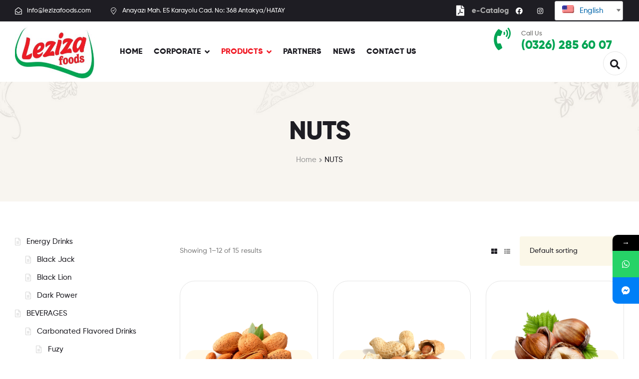

--- FILE ---
content_type: text/html; charset=UTF-8
request_url: https://www.lezizafoods.com/en/product-category/kuruyemis/
body_size: 27455
content:
<!DOCTYPE html>
<html lang="en-US">
<head>
	<meta charset="UTF-8">
	<meta name="viewport" content="width=device-width, initial-scale=1.0, viewport-fit=cover" />		<title>Kuruyemiş &#8211; Leziza Foods</title>
			<style>								
					form#stickyelements-form input::-moz-placeholder{
						color: #4F4F4F;
					} 
					form#stickyelements-form input::-ms-input-placeholder{
						color: #4F4F4F					} 
					form#stickyelements-form input::-webkit-input-placeholder{
						color: #4F4F4F					}
					form#stickyelements-form input::placeholder{
						color: #4F4F4F					}
					form#stickyelements-form textarea::placeholder {
						color: #4F4F4F					}
					form#stickyelements-form textarea::-moz-placeholder {
						color: #4F4F4F					}
			</style>	
			<meta name='robots' content='max-image-preview:large' />
<link rel="dns-prefetch" href="//fonts.googleapis.com">
<link rel="dns-prefetch" href="//s.w.org">
<link rel='dns-prefetch' href='//fonts.googleapis.com' />
<link rel='dns-prefetch' href='//s.w.org' />
<link rel="alternate" type="application/rss+xml" title="Leziza Foods &raquo; Feed" href="https://www.lezizafoods.com/en/feed/" />
<link rel="alternate" type="application/rss+xml" title="Leziza Foods &raquo; Comments Feed" href="https://www.lezizafoods.com/en/comments/feed/" />
<link rel="alternate" type="application/rss+xml" title="Leziza Foods &raquo; Kuruyemiş Category Feed" href="https://www.lezizafoods.com/en/product-category/kuruyemis/feed/" />
<script type="text/javascript">
window._wpemojiSettings = {"baseUrl":"https:\/\/s.w.org\/images\/core\/emoji\/13.1.0\/72x72\/","ext":".png","svgUrl":"https:\/\/s.w.org\/images\/core\/emoji\/13.1.0\/svg\/","svgExt":".svg","source":{"concatemoji":"https:\/\/www.lezizafoods.com\/wp-includes\/js\/wp-emoji-release.min.js?ver=5.9.9"}};
/*! This file is auto-generated */
!function(e,a,t){var n,r,o,i=a.createElement("canvas"),p=i.getContext&&i.getContext("2d");function s(e,t){var a=String.fromCharCode;p.clearRect(0,0,i.width,i.height),p.fillText(a.apply(this,e),0,0);e=i.toDataURL();return p.clearRect(0,0,i.width,i.height),p.fillText(a.apply(this,t),0,0),e===i.toDataURL()}function c(e){var t=a.createElement("script");t.src=e,t.defer=t.type="text/javascript",a.getElementsByTagName("head")[0].appendChild(t)}for(o=Array("flag","emoji"),t.supports={everything:!0,everythingExceptFlag:!0},r=0;r<o.length;r++)t.supports[o[r]]=function(e){if(!p||!p.fillText)return!1;switch(p.textBaseline="top",p.font="600 32px Arial",e){case"flag":return s([127987,65039,8205,9895,65039],[127987,65039,8203,9895,65039])?!1:!s([55356,56826,55356,56819],[55356,56826,8203,55356,56819])&&!s([55356,57332,56128,56423,56128,56418,56128,56421,56128,56430,56128,56423,56128,56447],[55356,57332,8203,56128,56423,8203,56128,56418,8203,56128,56421,8203,56128,56430,8203,56128,56423,8203,56128,56447]);case"emoji":return!s([10084,65039,8205,55357,56613],[10084,65039,8203,55357,56613])}return!1}(o[r]),t.supports.everything=t.supports.everything&&t.supports[o[r]],"flag"!==o[r]&&(t.supports.everythingExceptFlag=t.supports.everythingExceptFlag&&t.supports[o[r]]);t.supports.everythingExceptFlag=t.supports.everythingExceptFlag&&!t.supports.flag,t.DOMReady=!1,t.readyCallback=function(){t.DOMReady=!0},t.supports.everything||(n=function(){t.readyCallback()},a.addEventListener?(a.addEventListener("DOMContentLoaded",n,!1),e.addEventListener("load",n,!1)):(e.attachEvent("onload",n),a.attachEvent("onreadystatechange",function(){"complete"===a.readyState&&t.readyCallback()})),(n=t.source||{}).concatemoji?c(n.concatemoji):n.wpemoji&&n.twemoji&&(c(n.twemoji),c(n.wpemoji)))}(window,document,window._wpemojiSettings);
</script>
<style type="text/css">
img.wp-smiley,
img.emoji {
	display: inline !important;
	border: none !important;
	box-shadow: none !important;
	height: 1em !important;
	width: 1em !important;
	margin: 0 0.07em !important;
	vertical-align: -0.1em !important;
	background: none !important;
	padding: 0 !important;
}
</style>
	<link rel='stylesheet' id='wp-block-library-css'  href='https://www.lezizafoods.com/wp-includes/css/dist/block-library/style.min.css?ver=5.9.9' type='text/css' media='all' />
<style id='wp-block-library-theme-inline-css' type='text/css'>
.wp-block-audio figcaption{color:#555;font-size:13px;text-align:center}.is-dark-theme .wp-block-audio figcaption{color:hsla(0,0%,100%,.65)}.wp-block-code>code{font-family:Menlo,Consolas,monaco,monospace;color:#1e1e1e;padding:.8em 1em;border:1px solid #ddd;border-radius:4px}.wp-block-embed figcaption{color:#555;font-size:13px;text-align:center}.is-dark-theme .wp-block-embed figcaption{color:hsla(0,0%,100%,.65)}.blocks-gallery-caption{color:#555;font-size:13px;text-align:center}.is-dark-theme .blocks-gallery-caption{color:hsla(0,0%,100%,.65)}.wp-block-image figcaption{color:#555;font-size:13px;text-align:center}.is-dark-theme .wp-block-image figcaption{color:hsla(0,0%,100%,.65)}.wp-block-pullquote{border-top:4px solid;border-bottom:4px solid;margin-bottom:1.75em;color:currentColor}.wp-block-pullquote__citation,.wp-block-pullquote cite,.wp-block-pullquote footer{color:currentColor;text-transform:uppercase;font-size:.8125em;font-style:normal}.wp-block-quote{border-left:.25em solid;margin:0 0 1.75em;padding-left:1em}.wp-block-quote cite,.wp-block-quote footer{color:currentColor;font-size:.8125em;position:relative;font-style:normal}.wp-block-quote.has-text-align-right{border-left:none;border-right:.25em solid;padding-left:0;padding-right:1em}.wp-block-quote.has-text-align-center{border:none;padding-left:0}.wp-block-quote.is-large,.wp-block-quote.is-style-large,.wp-block-quote.is-style-plain{border:none}.wp-block-search .wp-block-search__label{font-weight:700}.wp-block-group:where(.has-background){padding:1.25em 2.375em}.wp-block-separator{border:none;border-bottom:2px solid;margin-left:auto;margin-right:auto;opacity:.4}.wp-block-separator:not(.is-style-wide):not(.is-style-dots){width:100px}.wp-block-separator.has-background:not(.is-style-dots){border-bottom:none;height:1px}.wp-block-separator.has-background:not(.is-style-wide):not(.is-style-dots){height:2px}.wp-block-table thead{border-bottom:3px solid}.wp-block-table tfoot{border-top:3px solid}.wp-block-table td,.wp-block-table th{padding:.5em;border:1px solid;word-break:normal}.wp-block-table figcaption{color:#555;font-size:13px;text-align:center}.is-dark-theme .wp-block-table figcaption{color:hsla(0,0%,100%,.65)}.wp-block-video figcaption{color:#555;font-size:13px;text-align:center}.is-dark-theme .wp-block-video figcaption{color:hsla(0,0%,100%,.65)}.wp-block-template-part.has-background{padding:1.25em 2.375em;margin-top:0;margin-bottom:0}
</style>
<link rel='stylesheet' id='wc-blocks-vendors-style-css'  href='https://www.lezizafoods.com/wp-content/plugins/woocommerce/packages/woocommerce-blocks/build/wc-blocks-vendors-style.css?ver=7.2.2' type='text/css' media='all' />
<link rel='stylesheet' id='wc-blocks-style-css'  href='https://www.lezizafoods.com/wp-content/plugins/woocommerce/packages/woocommerce-blocks/build/wc-blocks-style.css?ver=7.2.2' type='text/css' media='all' />
<link rel='stylesheet' id='poco-gutenberg-blocks-css'  href='https://www.lezizafoods.com/wp-content/themes/poco/assets/css/base/gutenberg-blocks.css?ver=1.9.4' type='text/css' media='all' />
<style id='global-styles-inline-css' type='text/css'>
body{--wp--preset--color--black: #000000;--wp--preset--color--cyan-bluish-gray: #abb8c3;--wp--preset--color--white: #ffffff;--wp--preset--color--pale-pink: #f78da7;--wp--preset--color--vivid-red: #cf2e2e;--wp--preset--color--luminous-vivid-orange: #ff6900;--wp--preset--color--luminous-vivid-amber: #fcb900;--wp--preset--color--light-green-cyan: #7bdcb5;--wp--preset--color--vivid-green-cyan: #00d084;--wp--preset--color--pale-cyan-blue: #8ed1fc;--wp--preset--color--vivid-cyan-blue: #0693e3;--wp--preset--color--vivid-purple: #9b51e0;--wp--preset--gradient--vivid-cyan-blue-to-vivid-purple: linear-gradient(135deg,rgba(6,147,227,1) 0%,rgb(155,81,224) 100%);--wp--preset--gradient--light-green-cyan-to-vivid-green-cyan: linear-gradient(135deg,rgb(122,220,180) 0%,rgb(0,208,130) 100%);--wp--preset--gradient--luminous-vivid-amber-to-luminous-vivid-orange: linear-gradient(135deg,rgba(252,185,0,1) 0%,rgba(255,105,0,1) 100%);--wp--preset--gradient--luminous-vivid-orange-to-vivid-red: linear-gradient(135deg,rgba(255,105,0,1) 0%,rgb(207,46,46) 100%);--wp--preset--gradient--very-light-gray-to-cyan-bluish-gray: linear-gradient(135deg,rgb(238,238,238) 0%,rgb(169,184,195) 100%);--wp--preset--gradient--cool-to-warm-spectrum: linear-gradient(135deg,rgb(74,234,220) 0%,rgb(151,120,209) 20%,rgb(207,42,186) 40%,rgb(238,44,130) 60%,rgb(251,105,98) 80%,rgb(254,248,76) 100%);--wp--preset--gradient--blush-light-purple: linear-gradient(135deg,rgb(255,206,236) 0%,rgb(152,150,240) 100%);--wp--preset--gradient--blush-bordeaux: linear-gradient(135deg,rgb(254,205,165) 0%,rgb(254,45,45) 50%,rgb(107,0,62) 100%);--wp--preset--gradient--luminous-dusk: linear-gradient(135deg,rgb(255,203,112) 0%,rgb(199,81,192) 50%,rgb(65,88,208) 100%);--wp--preset--gradient--pale-ocean: linear-gradient(135deg,rgb(255,245,203) 0%,rgb(182,227,212) 50%,rgb(51,167,181) 100%);--wp--preset--gradient--electric-grass: linear-gradient(135deg,rgb(202,248,128) 0%,rgb(113,206,126) 100%);--wp--preset--gradient--midnight: linear-gradient(135deg,rgb(2,3,129) 0%,rgb(40,116,252) 100%);--wp--preset--duotone--dark-grayscale: url('#wp-duotone-dark-grayscale');--wp--preset--duotone--grayscale: url('#wp-duotone-grayscale');--wp--preset--duotone--purple-yellow: url('#wp-duotone-purple-yellow');--wp--preset--duotone--blue-red: url('#wp-duotone-blue-red');--wp--preset--duotone--midnight: url('#wp-duotone-midnight');--wp--preset--duotone--magenta-yellow: url('#wp-duotone-magenta-yellow');--wp--preset--duotone--purple-green: url('#wp-duotone-purple-green');--wp--preset--duotone--blue-orange: url('#wp-duotone-blue-orange');--wp--preset--font-size--small: 14px;--wp--preset--font-size--medium: 23px;--wp--preset--font-size--large: 26px;--wp--preset--font-size--x-large: 42px;--wp--preset--font-size--normal: 16px;--wp--preset--font-size--huge: 37px;}.has-black-color{color: var(--wp--preset--color--black) !important;}.has-cyan-bluish-gray-color{color: var(--wp--preset--color--cyan-bluish-gray) !important;}.has-white-color{color: var(--wp--preset--color--white) !important;}.has-pale-pink-color{color: var(--wp--preset--color--pale-pink) !important;}.has-vivid-red-color{color: var(--wp--preset--color--vivid-red) !important;}.has-luminous-vivid-orange-color{color: var(--wp--preset--color--luminous-vivid-orange) !important;}.has-luminous-vivid-amber-color{color: var(--wp--preset--color--luminous-vivid-amber) !important;}.has-light-green-cyan-color{color: var(--wp--preset--color--light-green-cyan) !important;}.has-vivid-green-cyan-color{color: var(--wp--preset--color--vivid-green-cyan) !important;}.has-pale-cyan-blue-color{color: var(--wp--preset--color--pale-cyan-blue) !important;}.has-vivid-cyan-blue-color{color: var(--wp--preset--color--vivid-cyan-blue) !important;}.has-vivid-purple-color{color: var(--wp--preset--color--vivid-purple) !important;}.has-black-background-color{background-color: var(--wp--preset--color--black) !important;}.has-cyan-bluish-gray-background-color{background-color: var(--wp--preset--color--cyan-bluish-gray) !important;}.has-white-background-color{background-color: var(--wp--preset--color--white) !important;}.has-pale-pink-background-color{background-color: var(--wp--preset--color--pale-pink) !important;}.has-vivid-red-background-color{background-color: var(--wp--preset--color--vivid-red) !important;}.has-luminous-vivid-orange-background-color{background-color: var(--wp--preset--color--luminous-vivid-orange) !important;}.has-luminous-vivid-amber-background-color{background-color: var(--wp--preset--color--luminous-vivid-amber) !important;}.has-light-green-cyan-background-color{background-color: var(--wp--preset--color--light-green-cyan) !important;}.has-vivid-green-cyan-background-color{background-color: var(--wp--preset--color--vivid-green-cyan) !important;}.has-pale-cyan-blue-background-color{background-color: var(--wp--preset--color--pale-cyan-blue) !important;}.has-vivid-cyan-blue-background-color{background-color: var(--wp--preset--color--vivid-cyan-blue) !important;}.has-vivid-purple-background-color{background-color: var(--wp--preset--color--vivid-purple) !important;}.has-black-border-color{border-color: var(--wp--preset--color--black) !important;}.has-cyan-bluish-gray-border-color{border-color: var(--wp--preset--color--cyan-bluish-gray) !important;}.has-white-border-color{border-color: var(--wp--preset--color--white) !important;}.has-pale-pink-border-color{border-color: var(--wp--preset--color--pale-pink) !important;}.has-vivid-red-border-color{border-color: var(--wp--preset--color--vivid-red) !important;}.has-luminous-vivid-orange-border-color{border-color: var(--wp--preset--color--luminous-vivid-orange) !important;}.has-luminous-vivid-amber-border-color{border-color: var(--wp--preset--color--luminous-vivid-amber) !important;}.has-light-green-cyan-border-color{border-color: var(--wp--preset--color--light-green-cyan) !important;}.has-vivid-green-cyan-border-color{border-color: var(--wp--preset--color--vivid-green-cyan) !important;}.has-pale-cyan-blue-border-color{border-color: var(--wp--preset--color--pale-cyan-blue) !important;}.has-vivid-cyan-blue-border-color{border-color: var(--wp--preset--color--vivid-cyan-blue) !important;}.has-vivid-purple-border-color{border-color: var(--wp--preset--color--vivid-purple) !important;}.has-vivid-cyan-blue-to-vivid-purple-gradient-background{background: var(--wp--preset--gradient--vivid-cyan-blue-to-vivid-purple) !important;}.has-light-green-cyan-to-vivid-green-cyan-gradient-background{background: var(--wp--preset--gradient--light-green-cyan-to-vivid-green-cyan) !important;}.has-luminous-vivid-amber-to-luminous-vivid-orange-gradient-background{background: var(--wp--preset--gradient--luminous-vivid-amber-to-luminous-vivid-orange) !important;}.has-luminous-vivid-orange-to-vivid-red-gradient-background{background: var(--wp--preset--gradient--luminous-vivid-orange-to-vivid-red) !important;}.has-very-light-gray-to-cyan-bluish-gray-gradient-background{background: var(--wp--preset--gradient--very-light-gray-to-cyan-bluish-gray) !important;}.has-cool-to-warm-spectrum-gradient-background{background: var(--wp--preset--gradient--cool-to-warm-spectrum) !important;}.has-blush-light-purple-gradient-background{background: var(--wp--preset--gradient--blush-light-purple) !important;}.has-blush-bordeaux-gradient-background{background: var(--wp--preset--gradient--blush-bordeaux) !important;}.has-luminous-dusk-gradient-background{background: var(--wp--preset--gradient--luminous-dusk) !important;}.has-pale-ocean-gradient-background{background: var(--wp--preset--gradient--pale-ocean) !important;}.has-electric-grass-gradient-background{background: var(--wp--preset--gradient--electric-grass) !important;}.has-midnight-gradient-background{background: var(--wp--preset--gradient--midnight) !important;}.has-small-font-size{font-size: var(--wp--preset--font-size--small) !important;}.has-medium-font-size{font-size: var(--wp--preset--font-size--medium) !important;}.has-large-font-size{font-size: var(--wp--preset--font-size--large) !important;}.has-x-large-font-size{font-size: var(--wp--preset--font-size--x-large) !important;}
</style>
<style id='extendify-gutenberg-patterns-and-templates-utilities-inline-css' type='text/css'>
.ext-absolute{position:absolute!important}.ext-relative{position:relative!important}.ext-top-base{top:var(--wp--style--block-gap,1.75rem)!important}.ext-top-lg{top:var(--extendify--spacing--large,3rem)!important}.ext--top-base{top:calc(var(--wp--style--block-gap, 1.75rem)*-1)!important}.ext--top-lg{top:calc(var(--extendify--spacing--large, 3rem)*-1)!important}.ext-right-base{right:var(--wp--style--block-gap,1.75rem)!important}.ext-right-lg{right:var(--extendify--spacing--large,3rem)!important}.ext--right-base{right:calc(var(--wp--style--block-gap, 1.75rem)*-1)!important}.ext--right-lg{right:calc(var(--extendify--spacing--large, 3rem)*-1)!important}.ext-bottom-base{bottom:var(--wp--style--block-gap,1.75rem)!important}.ext-bottom-lg{bottom:var(--extendify--spacing--large,3rem)!important}.ext--bottom-base{bottom:calc(var(--wp--style--block-gap, 1.75rem)*-1)!important}.ext--bottom-lg{bottom:calc(var(--extendify--spacing--large, 3rem)*-1)!important}.ext-left-base{left:var(--wp--style--block-gap,1.75rem)!important}.ext-left-lg{left:var(--extendify--spacing--large,3rem)!important}.ext--left-base{left:calc(var(--wp--style--block-gap, 1.75rem)*-1)!important}.ext--left-lg{left:calc(var(--extendify--spacing--large, 3rem)*-1)!important}.ext-order-1{order:1!important}.ext-order-2{order:2!important}.ext-col-auto{grid-column:auto!important}.ext-col-span-1{grid-column:span 1/span 1!important}.ext-col-span-2{grid-column:span 2/span 2!important}.ext-col-span-3{grid-column:span 3/span 3!important}.ext-col-span-4{grid-column:span 4/span 4!important}.ext-col-span-5{grid-column:span 5/span 5!important}.ext-col-span-6{grid-column:span 6/span 6!important}.ext-col-span-7{grid-column:span 7/span 7!important}.ext-col-span-8{grid-column:span 8/span 8!important}.ext-col-span-9{grid-column:span 9/span 9!important}.ext-col-span-10{grid-column:span 10/span 10!important}.ext-col-span-11{grid-column:span 11/span 11!important}.ext-col-span-12{grid-column:span 12/span 12!important}.ext-col-span-full{grid-column:1/-1!important}.ext-col-start-1{grid-column-start:1!important}.ext-col-start-2{grid-column-start:2!important}.ext-col-start-3{grid-column-start:3!important}.ext-col-start-4{grid-column-start:4!important}.ext-col-start-5{grid-column-start:5!important}.ext-col-start-6{grid-column-start:6!important}.ext-col-start-7{grid-column-start:7!important}.ext-col-start-8{grid-column-start:8!important}.ext-col-start-9{grid-column-start:9!important}.ext-col-start-10{grid-column-start:10!important}.ext-col-start-11{grid-column-start:11!important}.ext-col-start-12{grid-column-start:12!important}.ext-col-start-13{grid-column-start:13!important}.ext-col-start-auto{grid-column-start:auto!important}.ext-col-end-1{grid-column-end:1!important}.ext-col-end-2{grid-column-end:2!important}.ext-col-end-3{grid-column-end:3!important}.ext-col-end-4{grid-column-end:4!important}.ext-col-end-5{grid-column-end:5!important}.ext-col-end-6{grid-column-end:6!important}.ext-col-end-7{grid-column-end:7!important}.ext-col-end-8{grid-column-end:8!important}.ext-col-end-9{grid-column-end:9!important}.ext-col-end-10{grid-column-end:10!important}.ext-col-end-11{grid-column-end:11!important}.ext-col-end-12{grid-column-end:12!important}.ext-col-end-13{grid-column-end:13!important}.ext-col-end-auto{grid-column-end:auto!important}.ext-row-auto{grid-row:auto!important}.ext-row-span-1{grid-row:span 1/span 1!important}.ext-row-span-2{grid-row:span 2/span 2!important}.ext-row-span-3{grid-row:span 3/span 3!important}.ext-row-span-4{grid-row:span 4/span 4!important}.ext-row-span-5{grid-row:span 5/span 5!important}.ext-row-span-6{grid-row:span 6/span 6!important}.ext-row-span-full{grid-row:1/-1!important}.ext-row-start-1{grid-row-start:1!important}.ext-row-start-2{grid-row-start:2!important}.ext-row-start-3{grid-row-start:3!important}.ext-row-start-4{grid-row-start:4!important}.ext-row-start-5{grid-row-start:5!important}.ext-row-start-6{grid-row-start:6!important}.ext-row-start-7{grid-row-start:7!important}.ext-row-start-auto{grid-row-start:auto!important}.ext-row-end-1{grid-row-end:1!important}.ext-row-end-2{grid-row-end:2!important}.ext-row-end-3{grid-row-end:3!important}.ext-row-end-4{grid-row-end:4!important}.ext-row-end-5{grid-row-end:5!important}.ext-row-end-6{grid-row-end:6!important}.ext-row-end-7{grid-row-end:7!important}.ext-row-end-auto{grid-row-end:auto!important}.ext-m-0:not([style*=margin]){margin:0!important}.ext-m-auto:not([style*=margin]){margin:auto!important}.ext-m-base:not([style*=margin]){margin:var(--wp--style--block-gap,1.75rem)!important}.ext-m-lg:not([style*=margin]){margin:var(--extendify--spacing--large,3rem)!important}.ext--m-base:not([style*=margin]){margin:calc(var(--wp--style--block-gap, 1.75rem)*-1)!important}.ext--m-lg:not([style*=margin]){margin:calc(var(--extendify--spacing--large, 3rem)*-1)!important}.ext-mx-0:not([style*=margin]){margin-left:0!important;margin-right:0!important}.ext-mx-auto:not([style*=margin]){margin-left:auto!important;margin-right:auto!important}.ext-mx-base:not([style*=margin]){margin-left:var(--wp--style--block-gap,1.75rem)!important;margin-right:var(--wp--style--block-gap,1.75rem)!important}.ext-mx-lg:not([style*=margin]){margin-left:var(--extendify--spacing--large,3rem)!important;margin-right:var(--extendify--spacing--large,3rem)!important}.ext--mx-base:not([style*=margin]){margin-left:calc(var(--wp--style--block-gap, 1.75rem)*-1)!important;margin-right:calc(var(--wp--style--block-gap, 1.75rem)*-1)!important}.ext--mx-lg:not([style*=margin]){margin-left:calc(var(--extendify--spacing--large, 3rem)*-1)!important;margin-right:calc(var(--extendify--spacing--large, 3rem)*-1)!important}.ext-my-0:not([style*=margin]){margin-bottom:0!important;margin-top:0!important}.ext-my-auto:not([style*=margin]){margin-bottom:auto!important;margin-top:auto!important}.ext-my-base:not([style*=margin]){margin-bottom:var(--wp--style--block-gap,1.75rem)!important;margin-top:var(--wp--style--block-gap,1.75rem)!important}.ext-my-lg:not([style*=margin]){margin-bottom:var(--extendify--spacing--large,3rem)!important;margin-top:var(--extendify--spacing--large,3rem)!important}.ext--my-base:not([style*=margin]){margin-bottom:calc(var(--wp--style--block-gap, 1.75rem)*-1)!important;margin-top:calc(var(--wp--style--block-gap, 1.75rem)*-1)!important}.ext--my-lg:not([style*=margin]){margin-bottom:calc(var(--extendify--spacing--large, 3rem)*-1)!important;margin-top:calc(var(--extendify--spacing--large, 3rem)*-1)!important}.ext-mt-0:not([style*=margin]){margin-top:0!important}.ext-mt-auto:not([style*=margin]){margin-top:auto!important}.ext-mt-base:not([style*=margin]){margin-top:var(--wp--style--block-gap,1.75rem)!important}.ext-mt-lg:not([style*=margin]){margin-top:var(--extendify--spacing--large,3rem)!important}.ext--mt-base:not([style*=margin]){margin-top:calc(var(--wp--style--block-gap, 1.75rem)*-1)!important}.ext--mt-lg:not([style*=margin]){margin-top:calc(var(--extendify--spacing--large, 3rem)*-1)!important}.ext-mr-0:not([style*=margin]){margin-right:0!important}.ext-mr-auto:not([style*=margin]){margin-right:auto!important}.ext-mr-base:not([style*=margin]){margin-right:var(--wp--style--block-gap,1.75rem)!important}.ext-mr-lg:not([style*=margin]){margin-right:var(--extendify--spacing--large,3rem)!important}.ext--mr-base:not([style*=margin]){margin-right:calc(var(--wp--style--block-gap, 1.75rem)*-1)!important}.ext--mr-lg:not([style*=margin]){margin-right:calc(var(--extendify--spacing--large, 3rem)*-1)!important}.ext-mb-0:not([style*=margin]){margin-bottom:0!important}.ext-mb-auto:not([style*=margin]){margin-bottom:auto!important}.ext-mb-base:not([style*=margin]){margin-bottom:var(--wp--style--block-gap,1.75rem)!important}.ext-mb-lg:not([style*=margin]){margin-bottom:var(--extendify--spacing--large,3rem)!important}.ext--mb-base:not([style*=margin]){margin-bottom:calc(var(--wp--style--block-gap, 1.75rem)*-1)!important}.ext--mb-lg:not([style*=margin]){margin-bottom:calc(var(--extendify--spacing--large, 3rem)*-1)!important}.ext-ml-0:not([style*=margin]){margin-left:0!important}.ext-ml-auto:not([style*=margin]){margin-left:auto!important}.ext-ml-base:not([style*=margin]){margin-left:var(--wp--style--block-gap,1.75rem)!important}.ext-ml-lg:not([style*=margin]){margin-left:var(--extendify--spacing--large,3rem)!important}.ext--ml-base:not([style*=margin]){margin-left:calc(var(--wp--style--block-gap, 1.75rem)*-1)!important}.ext--ml-lg:not([style*=margin]){margin-left:calc(var(--extendify--spacing--large, 3rem)*-1)!important}.ext-block{display:block!important}.ext-inline-block{display:inline-block!important}.ext-inline{display:inline!important}.ext-flex{display:flex!important}.ext-inline-flex{display:inline-flex!important}.ext-grid{display:grid!important}.ext-inline-grid{display:inline-grid!important}.ext-hidden{display:none!important}.ext-w-auto{width:auto!important}.ext-w-full{width:100%!important}.ext-max-w-full{max-width:100%!important}.ext-flex-1{flex:1 1 0%!important}.ext-flex-auto{flex:1 1 auto!important}.ext-flex-initial{flex:0 1 auto!important}.ext-flex-none{flex:none!important}.ext-flex-shrink-0{flex-shrink:0!important}.ext-flex-shrink{flex-shrink:1!important}.ext-flex-grow-0{flex-grow:0!important}.ext-flex-grow{flex-grow:1!important}.ext-list-none{list-style-type:none!important}.ext-grid-cols-1{grid-template-columns:repeat(1,minmax(0,1fr))!important}.ext-grid-cols-2{grid-template-columns:repeat(2,minmax(0,1fr))!important}.ext-grid-cols-3{grid-template-columns:repeat(3,minmax(0,1fr))!important}.ext-grid-cols-4{grid-template-columns:repeat(4,minmax(0,1fr))!important}.ext-grid-cols-5{grid-template-columns:repeat(5,minmax(0,1fr))!important}.ext-grid-cols-6{grid-template-columns:repeat(6,minmax(0,1fr))!important}.ext-grid-cols-7{grid-template-columns:repeat(7,minmax(0,1fr))!important}.ext-grid-cols-8{grid-template-columns:repeat(8,minmax(0,1fr))!important}.ext-grid-cols-9{grid-template-columns:repeat(9,minmax(0,1fr))!important}.ext-grid-cols-10{grid-template-columns:repeat(10,minmax(0,1fr))!important}.ext-grid-cols-11{grid-template-columns:repeat(11,minmax(0,1fr))!important}.ext-grid-cols-12{grid-template-columns:repeat(12,minmax(0,1fr))!important}.ext-grid-cols-none{grid-template-columns:none!important}.ext-grid-rows-1{grid-template-rows:repeat(1,minmax(0,1fr))!important}.ext-grid-rows-2{grid-template-rows:repeat(2,minmax(0,1fr))!important}.ext-grid-rows-3{grid-template-rows:repeat(3,minmax(0,1fr))!important}.ext-grid-rows-4{grid-template-rows:repeat(4,minmax(0,1fr))!important}.ext-grid-rows-5{grid-template-rows:repeat(5,minmax(0,1fr))!important}.ext-grid-rows-6{grid-template-rows:repeat(6,minmax(0,1fr))!important}.ext-grid-rows-none{grid-template-rows:none!important}.ext-flex-row{flex-direction:row!important}.ext-flex-row-reverse{flex-direction:row-reverse!important}.ext-flex-col{flex-direction:column!important}.ext-flex-col-reverse{flex-direction:column-reverse!important}.ext-flex-wrap{flex-wrap:wrap!important}.ext-flex-wrap-reverse{flex-wrap:wrap-reverse!important}.ext-flex-nowrap{flex-wrap:nowrap!important}.ext-items-start{align-items:flex-start!important}.ext-items-end{align-items:flex-end!important}.ext-items-center{align-items:center!important}.ext-items-baseline{align-items:baseline!important}.ext-items-stretch{align-items:stretch!important}.ext-justify-start{justify-content:flex-start!important}.ext-justify-end{justify-content:flex-end!important}.ext-justify-center{justify-content:center!important}.ext-justify-between{justify-content:space-between!important}.ext-justify-around{justify-content:space-around!important}.ext-justify-evenly{justify-content:space-evenly!important}.ext-justify-items-start{justify-items:start!important}.ext-justify-items-end{justify-items:end!important}.ext-justify-items-center{justify-items:center!important}.ext-justify-items-stretch{justify-items:stretch!important}.ext-gap-0{gap:0!important}.ext-gap-base{gap:var(--wp--style--block-gap,1.75rem)!important}.ext-gap-lg{gap:var(--extendify--spacing--large,3rem)!important}.ext-gap-x-0{-moz-column-gap:0!important;column-gap:0!important}.ext-gap-x-base{-moz-column-gap:var(--wp--style--block-gap,1.75rem)!important;column-gap:var(--wp--style--block-gap,1.75rem)!important}.ext-gap-x-lg{-moz-column-gap:var(--extendify--spacing--large,3rem)!important;column-gap:var(--extendify--spacing--large,3rem)!important}.ext-gap-y-0{row-gap:0!important}.ext-gap-y-base{row-gap:var(--wp--style--block-gap,1.75rem)!important}.ext-gap-y-lg{row-gap:var(--extendify--spacing--large,3rem)!important}.ext-justify-self-auto{justify-self:auto!important}.ext-justify-self-start{justify-self:start!important}.ext-justify-self-end{justify-self:end!important}.ext-justify-self-center{justify-self:center!important}.ext-justify-self-stretch{justify-self:stretch!important}.ext-rounded-none{border-radius:0!important}.ext-rounded-full{border-radius:9999px!important}.ext-rounded-t-none{border-top-left-radius:0!important;border-top-right-radius:0!important}.ext-rounded-t-full{border-top-left-radius:9999px!important;border-top-right-radius:9999px!important}.ext-rounded-r-none{border-bottom-right-radius:0!important;border-top-right-radius:0!important}.ext-rounded-r-full{border-bottom-right-radius:9999px!important;border-top-right-radius:9999px!important}.ext-rounded-b-none{border-bottom-left-radius:0!important;border-bottom-right-radius:0!important}.ext-rounded-b-full{border-bottom-left-radius:9999px!important;border-bottom-right-radius:9999px!important}.ext-rounded-l-none{border-bottom-left-radius:0!important;border-top-left-radius:0!important}.ext-rounded-l-full{border-bottom-left-radius:9999px!important;border-top-left-radius:9999px!important}.ext-rounded-tl-none{border-top-left-radius:0!important}.ext-rounded-tl-full{border-top-left-radius:9999px!important}.ext-rounded-tr-none{border-top-right-radius:0!important}.ext-rounded-tr-full{border-top-right-radius:9999px!important}.ext-rounded-br-none{border-bottom-right-radius:0!important}.ext-rounded-br-full{border-bottom-right-radius:9999px!important}.ext-rounded-bl-none{border-bottom-left-radius:0!important}.ext-rounded-bl-full{border-bottom-left-radius:9999px!important}.ext-border-0{border-width:0!important}.ext-border-t-0{border-top-width:0!important}.ext-border-r-0{border-right-width:0!important}.ext-border-b-0{border-bottom-width:0!important}.ext-border-l-0{border-left-width:0!important}.ext-p-0:not([style*=padding]){padding:0!important}.ext-p-base:not([style*=padding]){padding:var(--wp--style--block-gap,1.75rem)!important}.ext-p-lg:not([style*=padding]){padding:var(--extendify--spacing--large,3rem)!important}.ext-px-0:not([style*=padding]){padding-left:0!important;padding-right:0!important}.ext-px-base:not([style*=padding]){padding-left:var(--wp--style--block-gap,1.75rem)!important;padding-right:var(--wp--style--block-gap,1.75rem)!important}.ext-px-lg:not([style*=padding]){padding-left:var(--extendify--spacing--large,3rem)!important;padding-right:var(--extendify--spacing--large,3rem)!important}.ext-py-0:not([style*=padding]){padding-bottom:0!important;padding-top:0!important}.ext-py-base:not([style*=padding]){padding-bottom:var(--wp--style--block-gap,1.75rem)!important;padding-top:var(--wp--style--block-gap,1.75rem)!important}.ext-py-lg:not([style*=padding]){padding-bottom:var(--extendify--spacing--large,3rem)!important;padding-top:var(--extendify--spacing--large,3rem)!important}.ext-pt-0:not([style*=padding]){padding-top:0!important}.ext-pt-base:not([style*=padding]){padding-top:var(--wp--style--block-gap,1.75rem)!important}.ext-pt-lg:not([style*=padding]){padding-top:var(--extendify--spacing--large,3rem)!important}.ext-pr-0:not([style*=padding]){padding-right:0!important}.ext-pr-base:not([style*=padding]){padding-right:var(--wp--style--block-gap,1.75rem)!important}.ext-pr-lg:not([style*=padding]){padding-right:var(--extendify--spacing--large,3rem)!important}.ext-pb-0:not([style*=padding]){padding-bottom:0!important}.ext-pb-base:not([style*=padding]){padding-bottom:var(--wp--style--block-gap,1.75rem)!important}.ext-pb-lg:not([style*=padding]){padding-bottom:var(--extendify--spacing--large,3rem)!important}.ext-pl-0:not([style*=padding]){padding-left:0!important}.ext-pl-base:not([style*=padding]){padding-left:var(--wp--style--block-gap,1.75rem)!important}.ext-pl-lg:not([style*=padding]){padding-left:var(--extendify--spacing--large,3rem)!important}.ext-text-left{text-align:left!important}.ext-text-center{text-align:center!important}.ext-text-right{text-align:right!important}.ext-leading-none{line-height:1!important}.ext-leading-tight{line-height:1.25!important}.ext-leading-snug{line-height:1.375!important}.ext-leading-normal{line-height:1.5!important}.ext-leading-relaxed{line-height:1.625!important}.ext-leading-loose{line-height:2!important}.clip-path--rhombus img{-webkit-clip-path:polygon(15% 6%,80% 29%,84% 93%,23% 69%);clip-path:polygon(15% 6%,80% 29%,84% 93%,23% 69%)}.clip-path--diamond img{-webkit-clip-path:polygon(5% 29%,60% 2%,91% 64%,36% 89%);clip-path:polygon(5% 29%,60% 2%,91% 64%,36% 89%)}.clip-path--rhombus-alt img{-webkit-clip-path:polygon(14% 9%,85% 24%,91% 89%,19% 76%);clip-path:polygon(14% 9%,85% 24%,91% 89%,19% 76%)}.wp-block-columns[class*=fullwidth-cols]{margin-bottom:unset}.wp-block-column.editor\:pointer-events-none{margin-bottom:0!important;margin-top:0!important}.is-root-container.block-editor-block-list__layout>[data-align=full]:not(:first-of-type)>.wp-block-column.editor\:pointer-events-none,.is-root-container.block-editor-block-list__layout>[data-align=wide]>.wp-block-column.editor\:pointer-events-none{margin-top:calc(var(--wp--style--block-gap, 28px)*-1)!important}.ext .wp-block-columns .wp-block-column[style*=padding]{padding-left:0!important;padding-right:0!important}.ext .wp-block-columns+.wp-block-columns:not([class*=mt-]):not([class*=my-]):not([style*=margin]){margin-top:0!important}[class*=fullwidth-cols] .wp-block-column:first-child,[class*=fullwidth-cols] .wp-block-group:first-child{margin-top:0}[class*=fullwidth-cols] .wp-block-column:last-child,[class*=fullwidth-cols] .wp-block-group:last-child{margin-bottom:0}[class*=fullwidth-cols] .wp-block-column:first-child>*,[class*=fullwidth-cols] .wp-block-column>:first-child{margin-top:0}.ext .is-not-stacked-on-mobile .wp-block-column,[class*=fullwidth-cols] .wp-block-column>:last-child{margin-bottom:0}.wp-block-columns[class*=fullwidth-cols]:not(.is-not-stacked-on-mobile)>.wp-block-column:not(:last-child){margin-bottom:var(--wp--style--block-gap,1.75rem)}@media (min-width:782px){.wp-block-columns[class*=fullwidth-cols]:not(.is-not-stacked-on-mobile)>.wp-block-column:not(:last-child){margin-bottom:0}}.wp-block-columns[class*=fullwidth-cols].is-not-stacked-on-mobile>.wp-block-column{margin-bottom:0!important}@media (min-width:600px) and (max-width:781px){.wp-block-columns[class*=fullwidth-cols]:not(.is-not-stacked-on-mobile)>.wp-block-column:nth-child(2n){margin-left:var(--wp--style--block-gap,2em)}}@media (max-width:781px){.tablet\:fullwidth-cols.wp-block-columns:not(.is-not-stacked-on-mobile){flex-wrap:wrap}.tablet\:fullwidth-cols.wp-block-columns:not(.is-not-stacked-on-mobile)>.wp-block-column,.tablet\:fullwidth-cols.wp-block-columns:not(.is-not-stacked-on-mobile)>.wp-block-column:not([style*=margin]){margin-left:0!important}.tablet\:fullwidth-cols.wp-block-columns:not(.is-not-stacked-on-mobile)>.wp-block-column{flex-basis:100%!important}}@media (max-width:1079px){.desktop\:fullwidth-cols.wp-block-columns:not(.is-not-stacked-on-mobile){flex-wrap:wrap}.desktop\:fullwidth-cols.wp-block-columns:not(.is-not-stacked-on-mobile)>.wp-block-column,.desktop\:fullwidth-cols.wp-block-columns:not(.is-not-stacked-on-mobile)>.wp-block-column:not([style*=margin]){margin-left:0!important}.desktop\:fullwidth-cols.wp-block-columns:not(.is-not-stacked-on-mobile)>.wp-block-column{flex-basis:100%!important}.desktop\:fullwidth-cols.wp-block-columns:not(.is-not-stacked-on-mobile)>.wp-block-column:not(:last-child){margin-bottom:var(--wp--style--block-gap,1.75rem)!important}}.direction-rtl{direction:rtl}.direction-ltr{direction:ltr}.is-style-inline-list{padding-left:0!important}.is-style-inline-list li{list-style-type:none!important}@media (min-width:782px){.is-style-inline-list li{display:inline!important;margin-right:var(--wp--style--block-gap,1.75rem)!important}}@media (min-width:782px){.is-style-inline-list li:first-child{margin-left:0!important}}@media (min-width:782px){.is-style-inline-list li:last-child{margin-right:0!important}}.bring-to-front{position:relative;z-index:10}.text-stroke{-webkit-text-stroke-color:var(--wp--preset--color--background)}.text-stroke,.text-stroke--primary{-webkit-text-stroke-width:var(
        --wp--custom--typography--text-stroke-width,2px
    )}.text-stroke--primary{-webkit-text-stroke-color:var(--wp--preset--color--primary)}.text-stroke--secondary{-webkit-text-stroke-width:var(
        --wp--custom--typography--text-stroke-width,2px
    );-webkit-text-stroke-color:var(--wp--preset--color--secondary)}.editor\:no-caption .block-editor-rich-text__editable{display:none!important}.editor\:no-inserter .wp-block-column:not(.is-selected)>.block-list-appender,.editor\:no-inserter .wp-block-cover__inner-container>.block-list-appender,.editor\:no-inserter .wp-block-group__inner-container>.block-list-appender,.editor\:no-inserter>.block-list-appender{display:none}.editor\:no-resize .components-resizable-box__handle,.editor\:no-resize .components-resizable-box__handle:after,.editor\:no-resize .components-resizable-box__side-handle:before{display:none;pointer-events:none}.editor\:no-resize .components-resizable-box__container{display:block}.editor\:pointer-events-none{pointer-events:none}.is-style-angled{justify-content:flex-end}.ext .is-style-angled>[class*=_inner-container],.is-style-angled{align-items:center}.is-style-angled .wp-block-cover__image-background,.is-style-angled .wp-block-cover__video-background{-webkit-clip-path:polygon(0 0,30% 0,50% 100%,0 100%);clip-path:polygon(0 0,30% 0,50% 100%,0 100%);z-index:1}@media (min-width:782px){.is-style-angled .wp-block-cover__image-background,.is-style-angled .wp-block-cover__video-background{-webkit-clip-path:polygon(0 0,55% 0,65% 100%,0 100%);clip-path:polygon(0 0,55% 0,65% 100%,0 100%)}}.has-foreground-color{color:var(--wp--preset--color--foreground,#000)!important}.has-foreground-background-color{background-color:var(--wp--preset--color--foreground,#000)!important}.has-background-color{color:var(--wp--preset--color--background,#fff)!important}.has-background-background-color{background-color:var(--wp--preset--color--background,#fff)!important}.has-primary-color{color:var(--wp--preset--color--primary,#4b5563)!important}.has-primary-background-color{background-color:var(--wp--preset--color--primary,#4b5563)!important}.has-secondary-color{color:var(--wp--preset--color--secondary,#9ca3af)!important}.has-secondary-background-color{background-color:var(--wp--preset--color--secondary,#9ca3af)!important}.ext.has-text-color h1,.ext.has-text-color h2,.ext.has-text-color h3,.ext.has-text-color h4,.ext.has-text-color h5,.ext.has-text-color h6,.ext.has-text-color p{color:currentColor}.has-white-color{color:var(--wp--preset--color--white,#fff)!important}.has-black-color{color:var(--wp--preset--color--black,#000)!important}.has-ext-foreground-background-color{background-color:var(
        --wp--preset--color--foreground,var(--wp--preset--color--black,#000)
    )!important}.has-ext-primary-background-color{background-color:var(
        --wp--preset--color--primary,var(--wp--preset--color--cyan-bluish-gray,#000)
    )!important}.wp-block-button__link.has-black-background-color{border-color:var(--wp--preset--color--black,#000)}.wp-block-button__link.has-white-background-color{border-color:var(--wp--preset--color--white,#fff)}.has-ext-small-font-size{font-size:var(--wp--preset--font-size--ext-small)!important}.has-ext-medium-font-size{font-size:var(--wp--preset--font-size--ext-medium)!important}.has-ext-large-font-size{font-size:var(--wp--preset--font-size--ext-large)!important;line-height:1.2}.has-ext-x-large-font-size{font-size:var(--wp--preset--font-size--ext-x-large)!important;line-height:1}.has-ext-xx-large-font-size{font-size:var(--wp--preset--font-size--ext-xx-large)!important;line-height:1}.has-ext-x-large-font-size:not([style*=line-height]),.has-ext-xx-large-font-size:not([style*=line-height]){line-height:1.1}.ext .wp-block-group>*{margin-bottom:0;margin-top:0}.ext .wp-block-group>*+*{margin-bottom:0}.ext .wp-block-group>*+*,.ext h2{margin-top:var(--wp--style--block-gap,1.75rem)}.ext h2{margin-bottom:var(--wp--style--block-gap,1.75rem)}.has-ext-x-large-font-size+h3,.has-ext-x-large-font-size+p{margin-top:.5rem}.ext .wp-block-buttons>.wp-block-button.wp-block-button__width-25{min-width:12rem;width:calc(25% - var(--wp--style--block-gap, .5em)*.75)}.ext .ext-grid>[class*=_inner-container]{display:grid}.ext>[class*=_inner-container]>.ext-grid:not([class*=columns]),.ext>[class*=_inner-container]>.wp-block>.ext-grid:not([class*=columns]){display:initial!important}.ext .ext-grid-cols-1>[class*=_inner-container]{grid-template-columns:repeat(1,minmax(0,1fr))!important}.ext .ext-grid-cols-2>[class*=_inner-container]{grid-template-columns:repeat(2,minmax(0,1fr))!important}.ext .ext-grid-cols-3>[class*=_inner-container]{grid-template-columns:repeat(3,minmax(0,1fr))!important}.ext .ext-grid-cols-4>[class*=_inner-container]{grid-template-columns:repeat(4,minmax(0,1fr))!important}.ext .ext-grid-cols-5>[class*=_inner-container]{grid-template-columns:repeat(5,minmax(0,1fr))!important}.ext .ext-grid-cols-6>[class*=_inner-container]{grid-template-columns:repeat(6,minmax(0,1fr))!important}.ext .ext-grid-cols-7>[class*=_inner-container]{grid-template-columns:repeat(7,minmax(0,1fr))!important}.ext .ext-grid-cols-8>[class*=_inner-container]{grid-template-columns:repeat(8,minmax(0,1fr))!important}.ext .ext-grid-cols-9>[class*=_inner-container]{grid-template-columns:repeat(9,minmax(0,1fr))!important}.ext .ext-grid-cols-10>[class*=_inner-container]{grid-template-columns:repeat(10,minmax(0,1fr))!important}.ext .ext-grid-cols-11>[class*=_inner-container]{grid-template-columns:repeat(11,minmax(0,1fr))!important}.ext .ext-grid-cols-12>[class*=_inner-container]{grid-template-columns:repeat(12,minmax(0,1fr))!important}.ext .ext-grid-cols-13>[class*=_inner-container]{grid-template-columns:repeat(13,minmax(0,1fr))!important}.ext .ext-grid-cols-none>[class*=_inner-container]{grid-template-columns:none!important}.ext .ext-grid-rows-1>[class*=_inner-container]{grid-template-rows:repeat(1,minmax(0,1fr))!important}.ext .ext-grid-rows-2>[class*=_inner-container]{grid-template-rows:repeat(2,minmax(0,1fr))!important}.ext .ext-grid-rows-3>[class*=_inner-container]{grid-template-rows:repeat(3,minmax(0,1fr))!important}.ext .ext-grid-rows-4>[class*=_inner-container]{grid-template-rows:repeat(4,minmax(0,1fr))!important}.ext .ext-grid-rows-5>[class*=_inner-container]{grid-template-rows:repeat(5,minmax(0,1fr))!important}.ext .ext-grid-rows-6>[class*=_inner-container]{grid-template-rows:repeat(6,minmax(0,1fr))!important}.ext .ext-grid-rows-none>[class*=_inner-container]{grid-template-rows:none!important}.ext .ext-items-start>[class*=_inner-container]{align-items:flex-start!important}.ext .ext-items-end>[class*=_inner-container]{align-items:flex-end!important}.ext .ext-items-center>[class*=_inner-container]{align-items:center!important}.ext .ext-items-baseline>[class*=_inner-container]{align-items:baseline!important}.ext .ext-items-stretch>[class*=_inner-container]{align-items:stretch!important}.ext.wp-block-group>:last-child{margin-bottom:0}.ext .wp-block-group__inner-container{padding:0!important}.ext.has-background{padding-left:var(--wp--style--block-gap,1.75rem);padding-right:var(--wp--style--block-gap,1.75rem)}.ext [class*=inner-container]>.alignwide [class*=inner-container],.ext [class*=inner-container]>[data-align=wide] [class*=inner-container]{max-width:var(--responsive--alignwide-width,120rem)}.ext [class*=inner-container]>.alignwide [class*=inner-container]>*,.ext [class*=inner-container]>[data-align=wide] [class*=inner-container]>*{max-width:100%!important}.ext .wp-block-image{position:relative;text-align:center}.ext .wp-block-image img{display:inline-block;vertical-align:middle}body{--extendify--spacing--large:var(
        --wp--custom--spacing--large,clamp(2em,8vw,8em)
    );--wp--preset--font-size--ext-small:1rem;--wp--preset--font-size--ext-medium:1.125rem;--wp--preset--font-size--ext-large:clamp(1.65rem,3.5vw,2.15rem);--wp--preset--font-size--ext-x-large:clamp(3rem,6vw,4.75rem);--wp--preset--font-size--ext-xx-large:clamp(3.25rem,7.5vw,5.75rem);--wp--preset--color--black:#000;--wp--preset--color--white:#fff}.ext *{box-sizing:border-box}.block-editor-block-preview__content-iframe .ext [data-type="core/spacer"] .components-resizable-box__container{background:transparent!important}.block-editor-block-preview__content-iframe .ext [data-type="core/spacer"] .block-library-spacer__resize-container:before{display:none!important}.ext .wp-block-group__inner-container figure.wp-block-gallery.alignfull{margin-bottom:unset;margin-top:unset}.ext .alignwide{margin-left:auto!important;margin-right:auto!important}.is-root-container.block-editor-block-list__layout>[data-align=full]:not(:first-of-type)>.ext-my-0,.is-root-container.block-editor-block-list__layout>[data-align=wide]>.ext-my-0:not([style*=margin]){margin-top:calc(var(--wp--style--block-gap, 28px)*-1)!important}.block-editor-block-preview__content-iframe .preview\:min-h-50{min-height:50vw!important}.block-editor-block-preview__content-iframe .preview\:min-h-60{min-height:60vw!important}.block-editor-block-preview__content-iframe .preview\:min-h-70{min-height:70vw!important}.block-editor-block-preview__content-iframe .preview\:min-h-80{min-height:80vw!important}.block-editor-block-preview__content-iframe .preview\:min-h-100{min-height:100vw!important}.ext-mr-0.alignfull:not([style*=margin]):not([style*=margin]){margin-right:0!important}.ext-ml-0:not([style*=margin]):not([style*=margin]){margin-left:0!important}.is-root-container .wp-block[data-align=full]>.ext-mx-0:not([style*=margin]):not([style*=margin]){margin-left:calc(var(--wp--custom--spacing--outer, 0)*1)!important;margin-right:calc(var(--wp--custom--spacing--outer, 0)*1)!important;overflow:hidden;width:unset}@media (min-width:782px){.tablet\:ext-absolute{position:absolute!important}.tablet\:ext-relative{position:relative!important}.tablet\:ext-top-base{top:var(--wp--style--block-gap,1.75rem)!important}.tablet\:ext-top-lg{top:var(--extendify--spacing--large,3rem)!important}.tablet\:ext--top-base{top:calc(var(--wp--style--block-gap, 1.75rem)*-1)!important}.tablet\:ext--top-lg{top:calc(var(--extendify--spacing--large, 3rem)*-1)!important}.tablet\:ext-right-base{right:var(--wp--style--block-gap,1.75rem)!important}.tablet\:ext-right-lg{right:var(--extendify--spacing--large,3rem)!important}.tablet\:ext--right-base{right:calc(var(--wp--style--block-gap, 1.75rem)*-1)!important}.tablet\:ext--right-lg{right:calc(var(--extendify--spacing--large, 3rem)*-1)!important}.tablet\:ext-bottom-base{bottom:var(--wp--style--block-gap,1.75rem)!important}.tablet\:ext-bottom-lg{bottom:var(--extendify--spacing--large,3rem)!important}.tablet\:ext--bottom-base{bottom:calc(var(--wp--style--block-gap, 1.75rem)*-1)!important}.tablet\:ext--bottom-lg{bottom:calc(var(--extendify--spacing--large, 3rem)*-1)!important}.tablet\:ext-left-base{left:var(--wp--style--block-gap,1.75rem)!important}.tablet\:ext-left-lg{left:var(--extendify--spacing--large,3rem)!important}.tablet\:ext--left-base{left:calc(var(--wp--style--block-gap, 1.75rem)*-1)!important}.tablet\:ext--left-lg{left:calc(var(--extendify--spacing--large, 3rem)*-1)!important}.tablet\:ext-order-1{order:1!important}.tablet\:ext-order-2{order:2!important}.tablet\:ext-m-0:not([style*=margin]){margin:0!important}.tablet\:ext-m-auto:not([style*=margin]){margin:auto!important}.tablet\:ext-m-base:not([style*=margin]){margin:var(--wp--style--block-gap,1.75rem)!important}.tablet\:ext-m-lg:not([style*=margin]){margin:var(--extendify--spacing--large,3rem)!important}.tablet\:ext--m-base:not([style*=margin]){margin:calc(var(--wp--style--block-gap, 1.75rem)*-1)!important}.tablet\:ext--m-lg:not([style*=margin]){margin:calc(var(--extendify--spacing--large, 3rem)*-1)!important}.tablet\:ext-mx-0:not([style*=margin]){margin-left:0!important;margin-right:0!important}.tablet\:ext-mx-auto:not([style*=margin]){margin-left:auto!important;margin-right:auto!important}.tablet\:ext-mx-base:not([style*=margin]){margin-left:var(--wp--style--block-gap,1.75rem)!important;margin-right:var(--wp--style--block-gap,1.75rem)!important}.tablet\:ext-mx-lg:not([style*=margin]){margin-left:var(--extendify--spacing--large,3rem)!important;margin-right:var(--extendify--spacing--large,3rem)!important}.tablet\:ext--mx-base:not([style*=margin]){margin-left:calc(var(--wp--style--block-gap, 1.75rem)*-1)!important;margin-right:calc(var(--wp--style--block-gap, 1.75rem)*-1)!important}.tablet\:ext--mx-lg:not([style*=margin]){margin-left:calc(var(--extendify--spacing--large, 3rem)*-1)!important;margin-right:calc(var(--extendify--spacing--large, 3rem)*-1)!important}.tablet\:ext-my-0:not([style*=margin]){margin-bottom:0!important;margin-top:0!important}.tablet\:ext-my-auto:not([style*=margin]){margin-bottom:auto!important;margin-top:auto!important}.tablet\:ext-my-base:not([style*=margin]){margin-bottom:var(--wp--style--block-gap,1.75rem)!important;margin-top:var(--wp--style--block-gap,1.75rem)!important}.tablet\:ext-my-lg:not([style*=margin]){margin-bottom:var(--extendify--spacing--large,3rem)!important;margin-top:var(--extendify--spacing--large,3rem)!important}.tablet\:ext--my-base:not([style*=margin]){margin-bottom:calc(var(--wp--style--block-gap, 1.75rem)*-1)!important;margin-top:calc(var(--wp--style--block-gap, 1.75rem)*-1)!important}.tablet\:ext--my-lg:not([style*=margin]){margin-bottom:calc(var(--extendify--spacing--large, 3rem)*-1)!important;margin-top:calc(var(--extendify--spacing--large, 3rem)*-1)!important}.tablet\:ext-mt-0:not([style*=margin]){margin-top:0!important}.tablet\:ext-mt-auto:not([style*=margin]){margin-top:auto!important}.tablet\:ext-mt-base:not([style*=margin]){margin-top:var(--wp--style--block-gap,1.75rem)!important}.tablet\:ext-mt-lg:not([style*=margin]){margin-top:var(--extendify--spacing--large,3rem)!important}.tablet\:ext--mt-base:not([style*=margin]){margin-top:calc(var(--wp--style--block-gap, 1.75rem)*-1)!important}.tablet\:ext--mt-lg:not([style*=margin]){margin-top:calc(var(--extendify--spacing--large, 3rem)*-1)!important}.tablet\:ext-mr-0:not([style*=margin]){margin-right:0!important}.tablet\:ext-mr-auto:not([style*=margin]){margin-right:auto!important}.tablet\:ext-mr-base:not([style*=margin]){margin-right:var(--wp--style--block-gap,1.75rem)!important}.tablet\:ext-mr-lg:not([style*=margin]){margin-right:var(--extendify--spacing--large,3rem)!important}.tablet\:ext--mr-base:not([style*=margin]){margin-right:calc(var(--wp--style--block-gap, 1.75rem)*-1)!important}.tablet\:ext--mr-lg:not([style*=margin]){margin-right:calc(var(--extendify--spacing--large, 3rem)*-1)!important}.tablet\:ext-mb-0:not([style*=margin]){margin-bottom:0!important}.tablet\:ext-mb-auto:not([style*=margin]){margin-bottom:auto!important}.tablet\:ext-mb-base:not([style*=margin]){margin-bottom:var(--wp--style--block-gap,1.75rem)!important}.tablet\:ext-mb-lg:not([style*=margin]){margin-bottom:var(--extendify--spacing--large,3rem)!important}.tablet\:ext--mb-base:not([style*=margin]){margin-bottom:calc(var(--wp--style--block-gap, 1.75rem)*-1)!important}.tablet\:ext--mb-lg:not([style*=margin]){margin-bottom:calc(var(--extendify--spacing--large, 3rem)*-1)!important}.tablet\:ext-ml-0:not([style*=margin]){margin-left:0!important}.tablet\:ext-ml-auto:not([style*=margin]){margin-left:auto!important}.tablet\:ext-ml-base:not([style*=margin]){margin-left:var(--wp--style--block-gap,1.75rem)!important}.tablet\:ext-ml-lg:not([style*=margin]){margin-left:var(--extendify--spacing--large,3rem)!important}.tablet\:ext--ml-base:not([style*=margin]){margin-left:calc(var(--wp--style--block-gap, 1.75rem)*-1)!important}.tablet\:ext--ml-lg:not([style*=margin]){margin-left:calc(var(--extendify--spacing--large, 3rem)*-1)!important}.tablet\:ext-block{display:block!important}.tablet\:ext-inline-block{display:inline-block!important}.tablet\:ext-inline{display:inline!important}.tablet\:ext-flex{display:flex!important}.tablet\:ext-inline-flex{display:inline-flex!important}.tablet\:ext-grid{display:grid!important}.tablet\:ext-inline-grid{display:inline-grid!important}.tablet\:ext-hidden{display:none!important}.tablet\:ext-w-auto{width:auto!important}.tablet\:ext-w-full{width:100%!important}.tablet\:ext-max-w-full{max-width:100%!important}.tablet\:ext-flex-1{flex:1 1 0%!important}.tablet\:ext-flex-auto{flex:1 1 auto!important}.tablet\:ext-flex-initial{flex:0 1 auto!important}.tablet\:ext-flex-none{flex:none!important}.tablet\:ext-flex-shrink-0{flex-shrink:0!important}.tablet\:ext-flex-shrink{flex-shrink:1!important}.tablet\:ext-flex-grow-0{flex-grow:0!important}.tablet\:ext-flex-grow{flex-grow:1!important}.tablet\:ext-list-none{list-style-type:none!important}.tablet\:ext-grid-cols-1{grid-template-columns:repeat(1,minmax(0,1fr))!important}.tablet\:ext-grid-cols-2{grid-template-columns:repeat(2,minmax(0,1fr))!important}.tablet\:ext-grid-cols-3{grid-template-columns:repeat(3,minmax(0,1fr))!important}.tablet\:ext-grid-cols-4{grid-template-columns:repeat(4,minmax(0,1fr))!important}.tablet\:ext-grid-cols-5{grid-template-columns:repeat(5,minmax(0,1fr))!important}.tablet\:ext-grid-cols-6{grid-template-columns:repeat(6,minmax(0,1fr))!important}.tablet\:ext-grid-cols-7{grid-template-columns:repeat(7,minmax(0,1fr))!important}.tablet\:ext-grid-cols-8{grid-template-columns:repeat(8,minmax(0,1fr))!important}.tablet\:ext-grid-cols-9{grid-template-columns:repeat(9,minmax(0,1fr))!important}.tablet\:ext-grid-cols-10{grid-template-columns:repeat(10,minmax(0,1fr))!important}.tablet\:ext-grid-cols-11{grid-template-columns:repeat(11,minmax(0,1fr))!important}.tablet\:ext-grid-cols-12{grid-template-columns:repeat(12,minmax(0,1fr))!important}.tablet\:ext-grid-cols-none{grid-template-columns:none!important}.tablet\:ext-flex-row{flex-direction:row!important}.tablet\:ext-flex-row-reverse{flex-direction:row-reverse!important}.tablet\:ext-flex-col{flex-direction:column!important}.tablet\:ext-flex-col-reverse{flex-direction:column-reverse!important}.tablet\:ext-flex-wrap{flex-wrap:wrap!important}.tablet\:ext-flex-wrap-reverse{flex-wrap:wrap-reverse!important}.tablet\:ext-flex-nowrap{flex-wrap:nowrap!important}.tablet\:ext-items-start{align-items:flex-start!important}.tablet\:ext-items-end{align-items:flex-end!important}.tablet\:ext-items-center{align-items:center!important}.tablet\:ext-items-baseline{align-items:baseline!important}.tablet\:ext-items-stretch{align-items:stretch!important}.tablet\:ext-justify-start{justify-content:flex-start!important}.tablet\:ext-justify-end{justify-content:flex-end!important}.tablet\:ext-justify-center{justify-content:center!important}.tablet\:ext-justify-between{justify-content:space-between!important}.tablet\:ext-justify-around{justify-content:space-around!important}.tablet\:ext-justify-evenly{justify-content:space-evenly!important}.tablet\:ext-justify-items-start{justify-items:start!important}.tablet\:ext-justify-items-end{justify-items:end!important}.tablet\:ext-justify-items-center{justify-items:center!important}.tablet\:ext-justify-items-stretch{justify-items:stretch!important}.tablet\:ext-justify-self-auto{justify-self:auto!important}.tablet\:ext-justify-self-start{justify-self:start!important}.tablet\:ext-justify-self-end{justify-self:end!important}.tablet\:ext-justify-self-center{justify-self:center!important}.tablet\:ext-justify-self-stretch{justify-self:stretch!important}.tablet\:ext-p-0:not([style*=padding]){padding:0!important}.tablet\:ext-p-base:not([style*=padding]){padding:var(--wp--style--block-gap,1.75rem)!important}.tablet\:ext-p-lg:not([style*=padding]){padding:var(--extendify--spacing--large,3rem)!important}.tablet\:ext-px-0:not([style*=padding]){padding-left:0!important;padding-right:0!important}.tablet\:ext-px-base:not([style*=padding]){padding-left:var(--wp--style--block-gap,1.75rem)!important;padding-right:var(--wp--style--block-gap,1.75rem)!important}.tablet\:ext-px-lg:not([style*=padding]){padding-left:var(--extendify--spacing--large,3rem)!important;padding-right:var(--extendify--spacing--large,3rem)!important}.tablet\:ext-py-0:not([style*=padding]){padding-bottom:0!important;padding-top:0!important}.tablet\:ext-py-base:not([style*=padding]){padding-bottom:var(--wp--style--block-gap,1.75rem)!important;padding-top:var(--wp--style--block-gap,1.75rem)!important}.tablet\:ext-py-lg:not([style*=padding]){padding-bottom:var(--extendify--spacing--large,3rem)!important;padding-top:var(--extendify--spacing--large,3rem)!important}.tablet\:ext-pt-0:not([style*=padding]){padding-top:0!important}.tablet\:ext-pt-base:not([style*=padding]){padding-top:var(--wp--style--block-gap,1.75rem)!important}.tablet\:ext-pt-lg:not([style*=padding]){padding-top:var(--extendify--spacing--large,3rem)!important}.tablet\:ext-pr-0:not([style*=padding]){padding-right:0!important}.tablet\:ext-pr-base:not([style*=padding]){padding-right:var(--wp--style--block-gap,1.75rem)!important}.tablet\:ext-pr-lg:not([style*=padding]){padding-right:var(--extendify--spacing--large,3rem)!important}.tablet\:ext-pb-0:not([style*=padding]){padding-bottom:0!important}.tablet\:ext-pb-base:not([style*=padding]){padding-bottom:var(--wp--style--block-gap,1.75rem)!important}.tablet\:ext-pb-lg:not([style*=padding]){padding-bottom:var(--extendify--spacing--large,3rem)!important}.tablet\:ext-pl-0:not([style*=padding]){padding-left:0!important}.tablet\:ext-pl-base:not([style*=padding]){padding-left:var(--wp--style--block-gap,1.75rem)!important}.tablet\:ext-pl-lg:not([style*=padding]){padding-left:var(--extendify--spacing--large,3rem)!important}.tablet\:ext-text-left{text-align:left!important}.tablet\:ext-text-center{text-align:center!important}.tablet\:ext-text-right{text-align:right!important}}@media (min-width:1080px){.desktop\:ext-absolute{position:absolute!important}.desktop\:ext-relative{position:relative!important}.desktop\:ext-top-base{top:var(--wp--style--block-gap,1.75rem)!important}.desktop\:ext-top-lg{top:var(--extendify--spacing--large,3rem)!important}.desktop\:ext--top-base{top:calc(var(--wp--style--block-gap, 1.75rem)*-1)!important}.desktop\:ext--top-lg{top:calc(var(--extendify--spacing--large, 3rem)*-1)!important}.desktop\:ext-right-base{right:var(--wp--style--block-gap,1.75rem)!important}.desktop\:ext-right-lg{right:var(--extendify--spacing--large,3rem)!important}.desktop\:ext--right-base{right:calc(var(--wp--style--block-gap, 1.75rem)*-1)!important}.desktop\:ext--right-lg{right:calc(var(--extendify--spacing--large, 3rem)*-1)!important}.desktop\:ext-bottom-base{bottom:var(--wp--style--block-gap,1.75rem)!important}.desktop\:ext-bottom-lg{bottom:var(--extendify--spacing--large,3rem)!important}.desktop\:ext--bottom-base{bottom:calc(var(--wp--style--block-gap, 1.75rem)*-1)!important}.desktop\:ext--bottom-lg{bottom:calc(var(--extendify--spacing--large, 3rem)*-1)!important}.desktop\:ext-left-base{left:var(--wp--style--block-gap,1.75rem)!important}.desktop\:ext-left-lg{left:var(--extendify--spacing--large,3rem)!important}.desktop\:ext--left-base{left:calc(var(--wp--style--block-gap, 1.75rem)*-1)!important}.desktop\:ext--left-lg{left:calc(var(--extendify--spacing--large, 3rem)*-1)!important}.desktop\:ext-order-1{order:1!important}.desktop\:ext-order-2{order:2!important}.desktop\:ext-m-0:not([style*=margin]){margin:0!important}.desktop\:ext-m-auto:not([style*=margin]){margin:auto!important}.desktop\:ext-m-base:not([style*=margin]){margin:var(--wp--style--block-gap,1.75rem)!important}.desktop\:ext-m-lg:not([style*=margin]){margin:var(--extendify--spacing--large,3rem)!important}.desktop\:ext--m-base:not([style*=margin]){margin:calc(var(--wp--style--block-gap, 1.75rem)*-1)!important}.desktop\:ext--m-lg:not([style*=margin]){margin:calc(var(--extendify--spacing--large, 3rem)*-1)!important}.desktop\:ext-mx-0:not([style*=margin]){margin-left:0!important;margin-right:0!important}.desktop\:ext-mx-auto:not([style*=margin]){margin-left:auto!important;margin-right:auto!important}.desktop\:ext-mx-base:not([style*=margin]){margin-left:var(--wp--style--block-gap,1.75rem)!important;margin-right:var(--wp--style--block-gap,1.75rem)!important}.desktop\:ext-mx-lg:not([style*=margin]){margin-left:var(--extendify--spacing--large,3rem)!important;margin-right:var(--extendify--spacing--large,3rem)!important}.desktop\:ext--mx-base:not([style*=margin]){margin-left:calc(var(--wp--style--block-gap, 1.75rem)*-1)!important;margin-right:calc(var(--wp--style--block-gap, 1.75rem)*-1)!important}.desktop\:ext--mx-lg:not([style*=margin]){margin-left:calc(var(--extendify--spacing--large, 3rem)*-1)!important;margin-right:calc(var(--extendify--spacing--large, 3rem)*-1)!important}.desktop\:ext-my-0:not([style*=margin]){margin-bottom:0!important;margin-top:0!important}.desktop\:ext-my-auto:not([style*=margin]){margin-bottom:auto!important;margin-top:auto!important}.desktop\:ext-my-base:not([style*=margin]){margin-bottom:var(--wp--style--block-gap,1.75rem)!important;margin-top:var(--wp--style--block-gap,1.75rem)!important}.desktop\:ext-my-lg:not([style*=margin]){margin-bottom:var(--extendify--spacing--large,3rem)!important;margin-top:var(--extendify--spacing--large,3rem)!important}.desktop\:ext--my-base:not([style*=margin]){margin-bottom:calc(var(--wp--style--block-gap, 1.75rem)*-1)!important;margin-top:calc(var(--wp--style--block-gap, 1.75rem)*-1)!important}.desktop\:ext--my-lg:not([style*=margin]){margin-bottom:calc(var(--extendify--spacing--large, 3rem)*-1)!important;margin-top:calc(var(--extendify--spacing--large, 3rem)*-1)!important}.desktop\:ext-mt-0:not([style*=margin]){margin-top:0!important}.desktop\:ext-mt-auto:not([style*=margin]){margin-top:auto!important}.desktop\:ext-mt-base:not([style*=margin]){margin-top:var(--wp--style--block-gap,1.75rem)!important}.desktop\:ext-mt-lg:not([style*=margin]){margin-top:var(--extendify--spacing--large,3rem)!important}.desktop\:ext--mt-base:not([style*=margin]){margin-top:calc(var(--wp--style--block-gap, 1.75rem)*-1)!important}.desktop\:ext--mt-lg:not([style*=margin]){margin-top:calc(var(--extendify--spacing--large, 3rem)*-1)!important}.desktop\:ext-mr-0:not([style*=margin]){margin-right:0!important}.desktop\:ext-mr-auto:not([style*=margin]){margin-right:auto!important}.desktop\:ext-mr-base:not([style*=margin]){margin-right:var(--wp--style--block-gap,1.75rem)!important}.desktop\:ext-mr-lg:not([style*=margin]){margin-right:var(--extendify--spacing--large,3rem)!important}.desktop\:ext--mr-base:not([style*=margin]){margin-right:calc(var(--wp--style--block-gap, 1.75rem)*-1)!important}.desktop\:ext--mr-lg:not([style*=margin]){margin-right:calc(var(--extendify--spacing--large, 3rem)*-1)!important}.desktop\:ext-mb-0:not([style*=margin]){margin-bottom:0!important}.desktop\:ext-mb-auto:not([style*=margin]){margin-bottom:auto!important}.desktop\:ext-mb-base:not([style*=margin]){margin-bottom:var(--wp--style--block-gap,1.75rem)!important}.desktop\:ext-mb-lg:not([style*=margin]){margin-bottom:var(--extendify--spacing--large,3rem)!important}.desktop\:ext--mb-base:not([style*=margin]){margin-bottom:calc(var(--wp--style--block-gap, 1.75rem)*-1)!important}.desktop\:ext--mb-lg:not([style*=margin]){margin-bottom:calc(var(--extendify--spacing--large, 3rem)*-1)!important}.desktop\:ext-ml-0:not([style*=margin]){margin-left:0!important}.desktop\:ext-ml-auto:not([style*=margin]){margin-left:auto!important}.desktop\:ext-ml-base:not([style*=margin]){margin-left:var(--wp--style--block-gap,1.75rem)!important}.desktop\:ext-ml-lg:not([style*=margin]){margin-left:var(--extendify--spacing--large,3rem)!important}.desktop\:ext--ml-base:not([style*=margin]){margin-left:calc(var(--wp--style--block-gap, 1.75rem)*-1)!important}.desktop\:ext--ml-lg:not([style*=margin]){margin-left:calc(var(--extendify--spacing--large, 3rem)*-1)!important}.desktop\:ext-block{display:block!important}.desktop\:ext-inline-block{display:inline-block!important}.desktop\:ext-inline{display:inline!important}.desktop\:ext-flex{display:flex!important}.desktop\:ext-inline-flex{display:inline-flex!important}.desktop\:ext-grid{display:grid!important}.desktop\:ext-inline-grid{display:inline-grid!important}.desktop\:ext-hidden{display:none!important}.desktop\:ext-w-auto{width:auto!important}.desktop\:ext-w-full{width:100%!important}.desktop\:ext-max-w-full{max-width:100%!important}.desktop\:ext-flex-1{flex:1 1 0%!important}.desktop\:ext-flex-auto{flex:1 1 auto!important}.desktop\:ext-flex-initial{flex:0 1 auto!important}.desktop\:ext-flex-none{flex:none!important}.desktop\:ext-flex-shrink-0{flex-shrink:0!important}.desktop\:ext-flex-shrink{flex-shrink:1!important}.desktop\:ext-flex-grow-0{flex-grow:0!important}.desktop\:ext-flex-grow{flex-grow:1!important}.desktop\:ext-list-none{list-style-type:none!important}.desktop\:ext-grid-cols-1{grid-template-columns:repeat(1,minmax(0,1fr))!important}.desktop\:ext-grid-cols-2{grid-template-columns:repeat(2,minmax(0,1fr))!important}.desktop\:ext-grid-cols-3{grid-template-columns:repeat(3,minmax(0,1fr))!important}.desktop\:ext-grid-cols-4{grid-template-columns:repeat(4,minmax(0,1fr))!important}.desktop\:ext-grid-cols-5{grid-template-columns:repeat(5,minmax(0,1fr))!important}.desktop\:ext-grid-cols-6{grid-template-columns:repeat(6,minmax(0,1fr))!important}.desktop\:ext-grid-cols-7{grid-template-columns:repeat(7,minmax(0,1fr))!important}.desktop\:ext-grid-cols-8{grid-template-columns:repeat(8,minmax(0,1fr))!important}.desktop\:ext-grid-cols-9{grid-template-columns:repeat(9,minmax(0,1fr))!important}.desktop\:ext-grid-cols-10{grid-template-columns:repeat(10,minmax(0,1fr))!important}.desktop\:ext-grid-cols-11{grid-template-columns:repeat(11,minmax(0,1fr))!important}.desktop\:ext-grid-cols-12{grid-template-columns:repeat(12,minmax(0,1fr))!important}.desktop\:ext-grid-cols-none{grid-template-columns:none!important}.desktop\:ext-flex-row{flex-direction:row!important}.desktop\:ext-flex-row-reverse{flex-direction:row-reverse!important}.desktop\:ext-flex-col{flex-direction:column!important}.desktop\:ext-flex-col-reverse{flex-direction:column-reverse!important}.desktop\:ext-flex-wrap{flex-wrap:wrap!important}.desktop\:ext-flex-wrap-reverse{flex-wrap:wrap-reverse!important}.desktop\:ext-flex-nowrap{flex-wrap:nowrap!important}.desktop\:ext-items-start{align-items:flex-start!important}.desktop\:ext-items-end{align-items:flex-end!important}.desktop\:ext-items-center{align-items:center!important}.desktop\:ext-items-baseline{align-items:baseline!important}.desktop\:ext-items-stretch{align-items:stretch!important}.desktop\:ext-justify-start{justify-content:flex-start!important}.desktop\:ext-justify-end{justify-content:flex-end!important}.desktop\:ext-justify-center{justify-content:center!important}.desktop\:ext-justify-between{justify-content:space-between!important}.desktop\:ext-justify-around{justify-content:space-around!important}.desktop\:ext-justify-evenly{justify-content:space-evenly!important}.desktop\:ext-justify-items-start{justify-items:start!important}.desktop\:ext-justify-items-end{justify-items:end!important}.desktop\:ext-justify-items-center{justify-items:center!important}.desktop\:ext-justify-items-stretch{justify-items:stretch!important}.desktop\:ext-justify-self-auto{justify-self:auto!important}.desktop\:ext-justify-self-start{justify-self:start!important}.desktop\:ext-justify-self-end{justify-self:end!important}.desktop\:ext-justify-self-center{justify-self:center!important}.desktop\:ext-justify-self-stretch{justify-self:stretch!important}.desktop\:ext-p-0:not([style*=padding]){padding:0!important}.desktop\:ext-p-base:not([style*=padding]){padding:var(--wp--style--block-gap,1.75rem)!important}.desktop\:ext-p-lg:not([style*=padding]){padding:var(--extendify--spacing--large,3rem)!important}.desktop\:ext-px-0:not([style*=padding]){padding-left:0!important;padding-right:0!important}.desktop\:ext-px-base:not([style*=padding]){padding-left:var(--wp--style--block-gap,1.75rem)!important;padding-right:var(--wp--style--block-gap,1.75rem)!important}.desktop\:ext-px-lg:not([style*=padding]){padding-left:var(--extendify--spacing--large,3rem)!important;padding-right:var(--extendify--spacing--large,3rem)!important}.desktop\:ext-py-0:not([style*=padding]){padding-bottom:0!important;padding-top:0!important}.desktop\:ext-py-base:not([style*=padding]){padding-bottom:var(--wp--style--block-gap,1.75rem)!important;padding-top:var(--wp--style--block-gap,1.75rem)!important}.desktop\:ext-py-lg:not([style*=padding]){padding-bottom:var(--extendify--spacing--large,3rem)!important;padding-top:var(--extendify--spacing--large,3rem)!important}.desktop\:ext-pt-0:not([style*=padding]){padding-top:0!important}.desktop\:ext-pt-base:not([style*=padding]){padding-top:var(--wp--style--block-gap,1.75rem)!important}.desktop\:ext-pt-lg:not([style*=padding]){padding-top:var(--extendify--spacing--large,3rem)!important}.desktop\:ext-pr-0:not([style*=padding]){padding-right:0!important}.desktop\:ext-pr-base:not([style*=padding]){padding-right:var(--wp--style--block-gap,1.75rem)!important}.desktop\:ext-pr-lg:not([style*=padding]){padding-right:var(--extendify--spacing--large,3rem)!important}.desktop\:ext-pb-0:not([style*=padding]){padding-bottom:0!important}.desktop\:ext-pb-base:not([style*=padding]){padding-bottom:var(--wp--style--block-gap,1.75rem)!important}.desktop\:ext-pb-lg:not([style*=padding]){padding-bottom:var(--extendify--spacing--large,3rem)!important}.desktop\:ext-pl-0:not([style*=padding]){padding-left:0!important}.desktop\:ext-pl-base:not([style*=padding]){padding-left:var(--wp--style--block-gap,1.75rem)!important}.desktop\:ext-pl-lg:not([style*=padding]){padding-left:var(--extendify--spacing--large,3rem)!important}.desktop\:ext-text-left{text-align:left!important}.desktop\:ext-text-center{text-align:center!important}.desktop\:ext-text-right{text-align:right!important}}

</style>
<style id='woocommerce-inline-inline-css' type='text/css'>
.woocommerce form .form-row .required { visibility: visible; }
</style>
<link rel='stylesheet' id='trp-language-switcher-style-css'  href='https://www.lezizafoods.com/wp-content/plugins/translatepress-multilingual/assets/css/trp-language-switcher.css?ver=2.2.6' type='text/css' media='all' />
<link rel='stylesheet' id='poco-style-css'  href='https://www.lezizafoods.com/wp-content/themes/poco/style.css?ver=1.9.4' type='text/css' media='all' />
<style id='poco-style-inline-css' type='text/css'>
body{--primary:#FFC222;--secondary:#00A149;--body:#808080;--heading:#1E1D23;--light:#999999;}
</style>
<link rel='stylesheet' id='elementor-frontend-css'  href='https://www.lezizafoods.com/wp-content/plugins/elementor/assets/css/frontend.min.css?ver=3.6.5' type='text/css' media='all' />
<link rel='stylesheet' id='elementor-post-6-css'  href='https://www.lezizafoods.com/wp-content/uploads/elementor/css/post-6.css?ver=1651840281' type='text/css' media='all' />
<link rel='stylesheet' id='elementor-icons-css'  href='https://www.lezizafoods.com/wp-content/plugins/elementor/assets/lib/eicons/css/elementor-icons.min.css?ver=5.15.0' type='text/css' media='all' />
<link rel='stylesheet' id='elementor-pro-css'  href='https://www.lezizafoods.com/wp-content/plugins/elementor-pro/assets/css/frontend.min.css?ver=3.6.5' type='text/css' media='all' />
<link rel='stylesheet' id='elementor-global-css'  href='https://www.lezizafoods.com/wp-content/uploads/elementor/css/global.css?ver=1651840282' type='text/css' media='all' />
<link rel='stylesheet' id='elementor-post-2022-css'  href='https://www.lezizafoods.com/wp-content/uploads/elementor/css/post-2022.css?ver=1657027810' type='text/css' media='all' />
<link rel='stylesheet' id='elementor-post-2251-css'  href='https://www.lezizafoods.com/wp-content/uploads/elementor/css/post-2251.css?ver=1657871444' type='text/css' media='all' />
<link rel='stylesheet' id='poco-elementor-css'  href='https://www.lezizafoods.com/wp-content/themes/poco/assets/css/base/elementor.css?ver=1.9.4' type='text/css' media='all' />
<link rel='stylesheet' id='poco-woocommerce-style-css'  href='https://www.lezizafoods.com/wp-content/themes/poco/assets/css/woocommerce/woocommerce.css?ver=1.9.4' type='text/css' media='all' />
<link rel='stylesheet' id='tooltipster-css'  href='https://www.lezizafoods.com/wp-content/themes/poco/assets/css/libs/tooltipster.bundle.min.css?ver=1.9.4' type='text/css' media='all' />
<link rel='stylesheet' id='poco-child-style-css'  href='https://www.lezizafoods.com/wp-content/themes/poco-child/style.css?ver=1.9.4' type='text/css' media='all' />
<link rel='stylesheet' id='mystickyelements-google-fonts-css'  href='https://fonts.googleapis.com/css?family=Poppins%3A400%2C500%2C600%2C700&#038;ver=5.9.9' type='text/css' media='all' />
<link rel='stylesheet' id='font-awesome-css-css'  href='https://www.lezizafoods.com/wp-content/plugins/mystickyelements/css/font-awesome.min.css?ver=2.0.5' type='text/css' media='all' />
<link rel='stylesheet' id='mystickyelements-front-css-css'  href='https://www.lezizafoods.com/wp-content/plugins/mystickyelements/css/mystickyelements-front.css?ver=2.0.5' type='text/css' media='all' />
<link rel='stylesheet' id='elementor-icons-shared-0-css'  href='https://www.lezizafoods.com/wp-content/plugins/elementor/assets/lib/font-awesome/css/fontawesome.min.css?ver=5.15.3' type='text/css' media='all' />
<link rel='stylesheet' id='elementor-icons-fa-regular-css'  href='https://www.lezizafoods.com/wp-content/plugins/elementor/assets/lib/font-awesome/css/regular.min.css?ver=5.15.3' type='text/css' media='all' />
<link rel='stylesheet' id='elementor-icons-fa-solid-css'  href='https://www.lezizafoods.com/wp-content/plugins/elementor/assets/lib/font-awesome/css/solid.min.css?ver=5.15.3' type='text/css' media='all' />
<link rel='stylesheet' id='elementor-icons-fa-brands-css'  href='https://www.lezizafoods.com/wp-content/plugins/elementor/assets/lib/font-awesome/css/brands.min.css?ver=5.15.3' type='text/css' media='all' />
<script type='text/javascript' src='https://www.lezizafoods.com/wp-includes/js/jquery/jquery.min.js?ver=3.6.0' id='jquery-core-js'></script>
<script type='text/javascript' src='https://www.lezizafoods.com/wp-includes/js/jquery/jquery-migrate.min.js?ver=3.3.2' id='jquery-migrate-js'></script>
<script type='text/javascript' src='https://www.lezizafoods.com/wp-content/plugins/translatepress-multilingual/assets/js/trp-frontend-compatibility.js?ver=2.2.6' id='trp-frontend-compatibility-js'></script>
<link rel="https://api.w.org/" href="https://www.lezizafoods.com/en/wp-json/" /><link rel="alternate" type="application/json" href="https://www.lezizafoods.com/en/wp-json/wp/v2/product_cat/28" /><link rel="EditURI" type="application/rsd+xml" title="RSD" href="https://www.lezizafoods.com/xmlrpc.php?rsd" />
<link rel="wlwmanifest" type="application/wlwmanifest+xml" href="https://www.lezizafoods.com/wp-includes/wlwmanifest.xml" /> 
<meta name="generator" content="WordPress 5.9.9" />
<meta name="generator" content="WooCommerce 6.4.1" />
<meta name="generator" content="Redux 4.3.13" /><link rel="alternate" hreflang="tr-TR" href="https://www.lezizafoods.com/urun-kategori/kuruyemis/"/>
<link rel="alternate" hreflang="en-US" href="https://www.lezizafoods.com/en/product-category/kuruyemis/"/>
<link rel="alternate" hreflang="ar" href="https://www.lezizafoods.com/ar/product-category/kuruyemis/"/>
<link rel="alternate" hreflang="tr" href="https://www.lezizafoods.com/urun-kategori/kuruyemis/"/>
<link rel="alternate" hreflang="en" href="https://www.lezizafoods.com/en/product-category/kuruyemis/"/>
	<noscript><style>.woocommerce-product-gallery{ opacity: 1 !important; }</style></noscript>
	<meta name="generator" content="Powered by Slider Revolution 6.5.21 - responsive, Mobile-Friendly Slider Plugin for WordPress with comfortable drag and drop interface." />
<link rel="icon" href="https://www.lezizafoods.com/wp-content/uploads/2022/05/cropped-logo-1-32x32.jpg" sizes="32x32" />
<link rel="icon" href="https://www.lezizafoods.com/wp-content/uploads/2022/05/cropped-logo-1-192x192.jpg" sizes="192x192" />
<link rel="apple-touch-icon" href="https://www.lezizafoods.com/wp-content/uploads/2022/05/cropped-logo-1-180x180.jpg" />
<meta name="msapplication-TileImage" content="https://www.lezizafoods.com/wp-content/uploads/2022/05/cropped-logo-1-270x270.jpg" />
<script>function setREVStartSize(e){
			//window.requestAnimationFrame(function() {
				window.RSIW = window.RSIW===undefined ? window.innerWidth : window.RSIW;
				window.RSIH = window.RSIH===undefined ? window.innerHeight : window.RSIH;
				try {
					var pw = document.getElementById(e.c).parentNode.offsetWidth,
						newh;
					pw = pw===0 || isNaN(pw) ? window.RSIW : pw;
					e.tabw = e.tabw===undefined ? 0 : parseInt(e.tabw);
					e.thumbw = e.thumbw===undefined ? 0 : parseInt(e.thumbw);
					e.tabh = e.tabh===undefined ? 0 : parseInt(e.tabh);
					e.thumbh = e.thumbh===undefined ? 0 : parseInt(e.thumbh);
					e.tabhide = e.tabhide===undefined ? 0 : parseInt(e.tabhide);
					e.thumbhide = e.thumbhide===undefined ? 0 : parseInt(e.thumbhide);
					e.mh = e.mh===undefined || e.mh=="" || e.mh==="auto" ? 0 : parseInt(e.mh,0);
					if(e.layout==="fullscreen" || e.l==="fullscreen")
						newh = Math.max(e.mh,window.RSIH);
					else{
						e.gw = Array.isArray(e.gw) ? e.gw : [e.gw];
						for (var i in e.rl) if (e.gw[i]===undefined || e.gw[i]===0) e.gw[i] = e.gw[i-1];
						e.gh = e.el===undefined || e.el==="" || (Array.isArray(e.el) && e.el.length==0)? e.gh : e.el;
						e.gh = Array.isArray(e.gh) ? e.gh : [e.gh];
						for (var i in e.rl) if (e.gh[i]===undefined || e.gh[i]===0) e.gh[i] = e.gh[i-1];
											
						var nl = new Array(e.rl.length),
							ix = 0,
							sl;
						e.tabw = e.tabhide>=pw ? 0 : e.tabw;
						e.thumbw = e.thumbhide>=pw ? 0 : e.thumbw;
						e.tabh = e.tabhide>=pw ? 0 : e.tabh;
						e.thumbh = e.thumbhide>=pw ? 0 : e.thumbh;
						for (var i in e.rl) nl[i] = e.rl[i]<window.RSIW ? 0 : e.rl[i];
						sl = nl[0];
						for (var i in nl) if (sl>nl[i] && nl[i]>0) { sl = nl[i]; ix=i;}
						var m = pw>(e.gw[ix]+e.tabw+e.thumbw) ? 1 : (pw-(e.tabw+e.thumbw)) / (e.gw[ix]);
						newh =  (e.gh[ix] * m) + (e.tabh + e.thumbh);
					}
					var el = document.getElementById(e.c);
					if (el!==null && el) el.style.height = newh+"px";
					el = document.getElementById(e.c+"_wrapper");
					if (el!==null && el) {
						el.style.height = newh+"px";
						el.style.display = "block";
					}
				} catch(e){
					console.log("Failure at Presize of Slider:" + e)
				}
			//});
		  };</script>
		<style type="text/css" id="wp-custom-css">
			
ul.products li.product .price, ul.products .wc-block-grid__product .price, .wc-block-grid__products li.product .price, .wc-block-grid__products .wc-block-grid__product .price {
    display: none;
}
a.button.product_type_simple.add_to_cart_button.ajax_add_to_cart {
    display: none;
}
ul.products li.product .star-rating, ul.products .wc-block-grid__product .star-rating, .wc-block-grid__products li.product .star-rating, .wc-block-grid__products .wc-block-grid__product .star-rating {
    display: none;
}
.poco-handheld-footer-bar {
    display: none;
}
.elementor-widget-poco-product-categories img:hover{
	transform: scale(1.3);	
}
.main-navigation ul.menu li.menu-item.current-menu-parent > a, .main-navigation ul.menu li.menu-item.current-menu-item > a {
    color: #ee1a27;
}
@media only screen and (max-width: 768px) {
.elementor-button.elementor-slide-button.elementor-size-sm {
    display: none;
}}
.trp-language-switcher > div > a > img {
    display: inline;
    margin: 0 7px;
    width: 24px;
    height: 15px;
    border-radius: 3px;
}
@media only screen and (min-width: 768px) {
li.trp-language-switcher-container.menu-item.menu-item-type-post_type.menu-item-object-language_switcher.menu-item-has-children.current-language-menu-item.menu-item-3874 {
    display: none;
}
}
.menu-item-object-language_switcher .trp-flag-image {
    width: 24px;
	border-radius:3px;
}
.product-block a[class*="product_type_"] {
    display: none;
}
.main-navigation ul.menu li.menu-item > a {
    padding: 0.6em;
}
span.elementor-icon-list-text:hover {
    font-weight: 600;
}
@media (max-width: 767px){
.elementor-416 .elementor-element.elementor-element-86e9af6 .elementor-tabs-wrapper {
    padding: 0px 0px 20px 0px;
    display: flex;
    overflow-x: scroll;
}}
.custom-link {
     cursor: pointer !important;
 }
.elementor-4024 .elementor-element.elementor-element-33188de img {
    width: 250px;
}
.single-product div.product .woocommerce-product-details__short-description {
    font-size: 12px;
    color: var(--body);
}
table td, table th {
    padding: 1em 1.0em;
    text-align: left;
    vertical-align: top;
    word-break: break-all;
}
.mystickyelements-fixed.mystickyelements-position-right.mystickyelements-position-screen-center.mystickyelements-position-mobile-left.mystickyelements-on-hover.mystickyelements-size-medium.mystickyelements-mobile-size-medium.mystickyelements-entry-effect-slide-in.mystickyelements-templates-default.entry-effect {
    margin-top: 180px;
}		</style>
		<style id="poco_options-dynamic-css" title="dynamic-css" class="redux-options-output">body, button, input, textarea{font-display:swap;}h1, h2, h3, h4, h5, h6, blockquote, .widget .widget-title{font-display:swap;}.poco-breadcrumb{background-repeat:no-repeat;background-position:center center;background-image:url('https://www.lezizafoods.com/wp-content/uploads/2020/09/breadcrumb1.jpg');background-size:cover;}</style></head>
<body data-rsssl="1" class="archive tax-product_cat term-kuruyemis term-28 wp-embed-responsive theme-poco woocommerce woocommerce-page woocommerce-no-js translatepress-en_US chrome has-post-thumbnail poco-layout-wide woocommerce-active product-style-1 poco-archive-product poco-sidebar-left single-product-1 elementor-default elementor-kit-6">

<svg xmlns="http://www.w3.org/2000/svg" viewbox="0 0 0 0" width="0" height="0" focusable="false" role="none" style="visibility: hidden; position: absolute; left: -9999px; overflow: hidden;" ><defs><filter id="wp-duotone-dark-grayscale"><fecolormatrix color-interpolation-filters="sRGB" type="matrix" values=" .299 .587 .114 0 0 .299 .587 .114 0 0 .299 .587 .114 0 0 .299 .587 .114 0 0 " /><fecomponenttransfer color-interpolation-filters="sRGB" ><fefuncr type="table" tablevalues="0 0.49803921568627" /><fefuncg type="table" tablevalues="0 0.49803921568627" /><fefuncb type="table" tablevalues="0 0.49803921568627" /><fefunca type="table" tablevalues="1 1" /></fecomponenttransfer><fecomposite in2="SourceGraphic" operator="in" /></filter></defs></svg><svg xmlns="http://www.w3.org/2000/svg" viewbox="0 0 0 0" width="0" height="0" focusable="false" role="none" style="visibility: hidden; position: absolute; left: -9999px; overflow: hidden;" ><defs><filter id="wp-duotone-grayscale"><fecolormatrix color-interpolation-filters="sRGB" type="matrix" values=" .299 .587 .114 0 0 .299 .587 .114 0 0 .299 .587 .114 0 0 .299 .587 .114 0 0 " /><fecomponenttransfer color-interpolation-filters="sRGB" ><fefuncr type="table" tablevalues="0 1" /><fefuncg type="table" tablevalues="0 1" /><fefuncb type="table" tablevalues="0 1" /><fefunca type="table" tablevalues="1 1" /></fecomponenttransfer><fecomposite in2="SourceGraphic" operator="in" /></filter></defs></svg><svg xmlns="http://www.w3.org/2000/svg" viewbox="0 0 0 0" width="0" height="0" focusable="false" role="none" style="visibility: hidden; position: absolute; left: -9999px; overflow: hidden;" ><defs><filter id="wp-duotone-purple-yellow"><fecolormatrix color-interpolation-filters="sRGB" type="matrix" values=" .299 .587 .114 0 0 .299 .587 .114 0 0 .299 .587 .114 0 0 .299 .587 .114 0 0 " /><fecomponenttransfer color-interpolation-filters="sRGB" ><fefuncr type="table" tablevalues="0.54901960784314 0.98823529411765" /><fefuncg type="table" tablevalues="0 1" /><fefuncb type="table" tablevalues="0.71764705882353 0.25490196078431" /><fefunca type="table" tablevalues="1 1" /></fecomponenttransfer><fecomposite in2="SourceGraphic" operator="in" /></filter></defs></svg><svg xmlns="http://www.w3.org/2000/svg" viewbox="0 0 0 0" width="0" height="0" focusable="false" role="none" style="visibility: hidden; position: absolute; left: -9999px; overflow: hidden;" ><defs><filter id="wp-duotone-blue-red"><fecolormatrix color-interpolation-filters="sRGB" type="matrix" values=" .299 .587 .114 0 0 .299 .587 .114 0 0 .299 .587 .114 0 0 .299 .587 .114 0 0 " /><fecomponenttransfer color-interpolation-filters="sRGB" ><fefuncr type="table" tablevalues="0 1" /><fefuncg type="table" tablevalues="0 0.27843137254902" /><fefuncb type="table" tablevalues="0.5921568627451 0.27843137254902" /><fefunca type="table" tablevalues="1 1" /></fecomponenttransfer><fecomposite in2="SourceGraphic" operator="in" /></filter></defs></svg><svg xmlns="http://www.w3.org/2000/svg" viewbox="0 0 0 0" width="0" height="0" focusable="false" role="none" style="visibility: hidden; position: absolute; left: -9999px; overflow: hidden;" ><defs><filter id="wp-duotone-midnight"><fecolormatrix color-interpolation-filters="sRGB" type="matrix" values=" .299 .587 .114 0 0 .299 .587 .114 0 0 .299 .587 .114 0 0 .299 .587 .114 0 0 " /><fecomponenttransfer color-interpolation-filters="sRGB" ><fefuncr type="table" tablevalues="0 0" /><fefuncg type="table" tablevalues="0 0.64705882352941" /><fefuncb type="table" tablevalues="0 1" /><fefunca type="table" tablevalues="1 1" /></fecomponenttransfer><fecomposite in2="SourceGraphic" operator="in" /></filter></defs></svg><svg xmlns="http://www.w3.org/2000/svg" viewbox="0 0 0 0" width="0" height="0" focusable="false" role="none" style="visibility: hidden; position: absolute; left: -9999px; overflow: hidden;" ><defs><filter id="wp-duotone-magenta-yellow"><fecolormatrix color-interpolation-filters="sRGB" type="matrix" values=" .299 .587 .114 0 0 .299 .587 .114 0 0 .299 .587 .114 0 0 .299 .587 .114 0 0 " /><fecomponenttransfer color-interpolation-filters="sRGB" ><fefuncr type="table" tablevalues="0.78039215686275 1" /><fefuncg type="table" tablevalues="0 0.94901960784314" /><fefuncb type="table" tablevalues="0.35294117647059 0.47058823529412" /><fefunca type="table" tablevalues="1 1" /></fecomponenttransfer><fecomposite in2="SourceGraphic" operator="in" /></filter></defs></svg><svg xmlns="http://www.w3.org/2000/svg" viewbox="0 0 0 0" width="0" height="0" focusable="false" role="none" style="visibility: hidden; position: absolute; left: -9999px; overflow: hidden;" ><defs><filter id="wp-duotone-purple-green"><fecolormatrix color-interpolation-filters="sRGB" type="matrix" values=" .299 .587 .114 0 0 .299 .587 .114 0 0 .299 .587 .114 0 0 .299 .587 .114 0 0 " /><fecomponenttransfer color-interpolation-filters="sRGB" ><fefuncr type="table" tablevalues="0.65098039215686 0.40392156862745" /><fefuncg type="table" tablevalues="0 1" /><fefuncb type="table" tablevalues="0.44705882352941 0.4" /><fefunca type="table" tablevalues="1 1" /></fecomponenttransfer><fecomposite in2="SourceGraphic" operator="in" /></filter></defs></svg><svg xmlns="http://www.w3.org/2000/svg" viewbox="0 0 0 0" width="0" height="0" focusable="false" role="none" style="visibility: hidden; position: absolute; left: -9999px; overflow: hidden;" ><defs><filter id="wp-duotone-blue-orange"><fecolormatrix color-interpolation-filters="sRGB" type="matrix" values=" .299 .587 .114 0 0 .299 .587 .114 0 0 .299 .587 .114 0 0 .299 .587 .114 0 0 " /><fecomponenttransfer color-interpolation-filters="sRGB" ><fefuncr type="table" tablevalues="0.098039215686275 1" /><fefuncg type="table" tablevalues="0 0.66274509803922" /><fefuncb type="table" tablevalues="0.84705882352941 0.41960784313725" /><fefunca type="table" tablevalues="1 1" /></fecomponenttransfer><fecomposite in2="SourceGraphic" operator="in" /></filter></defs></svg>    <div id="page" class="hfeed site">
    		<div data-elementor-type="header" data-elementor-id="2022" class="elementor elementor-2022 elementor-location-header">
								<div class="elementor-section elementor-top-section elementor-element elementor-element-ac18908 elementor-section-content-middle elementor-hidden-phone elementor-section-boxed elementor-section-height-default elementor-section-height-default" data-id="ac18908" data-element_type="section" data-settings="{&quot;background_background&quot;:&quot;classic&quot;}">
						<div class="elementor-container elementor-column-gap-no">
					<div class="elementor-column elementor-col-50 elementor-top-column elementor-element elementor-element-58091b2" data-id="58091b2" data-element_type="column">
			<div class="elementor-widget-wrap elementor-element-populated">
								<div class="elementor-element elementor-element-08c9e1d elementor-icon-list--layout-inline elementor-list-item-link-full_width elementor-widget elementor-widget-icon-list" data-id="08c9e1d" data-element_type="widget" data-widget_type="icon-list.default">
				<div class="elementor-widget-container">
					<ul class="elementor-icon-list-items elementor-inline-items">
							<li class="elementor-icon-list-item elementor-inline-item">
											<span class="elementor-icon-list-icon">
							<i aria-hidden="true" class="far fa-envelope-open"></i>						</span>
										<span class="elementor-icon-list-text">info@lezizafoods.com</span>
									</li>
								<li class="elementor-icon-list-item elementor-inline-item">
											<span class="elementor-icon-list-icon">
							<i aria-hidden="true" class="poco-icon- poco-icon-map-marker-check"></i>						</span>
										<span class="elementor-icon-list-text">Anayazı Mah. E5 Karayolu Cad. No: 368 Antakya/HATAY</span>
									</li>
						</ul>
				</div>
				</div>
					</div>
		</div>
				<div class="elementor-column elementor-col-50 elementor-top-column elementor-element elementor-element-1320fa4" data-id="1320fa4" data-element_type="column">
			<div class="elementor-widget-wrap elementor-element-populated">
								<div class="elementor-element elementor-element-68be451 elementor-widget__width-auto elementor-icon-list--layout-traditional elementor-list-item-link-full_width elementor-widget elementor-widget-icon-list" data-id="68be451" data-element_type="widget" data-widget_type="icon-list.default">
				<div class="elementor-widget-container">
					<ul class="elementor-icon-list-items">
							<li class="elementor-icon-list-item">
											<a href="https://www.lezizafoods.com/en/katalog/">

												<span class="elementor-icon-list-icon">
							<i aria-hidden="true" class="fas fa-file-pdf"></i>						</span>
										<span class="elementor-icon-list-text">e-Catalog</span>
											</a>
									</li>
						</ul>
				</div>
				</div>
				<div class="elementor-element elementor-element-9a5ce2e elementor-shape-circle e-grid-align-right elementor-widget__width-auto elementor-grid-0 elementor-widget elementor-widget-social-icons" data-id="9a5ce2e" data-element_type="widget" data-widget_type="social-icons.default">
				<div class="elementor-widget-container">
					<div class="elementor-social-icons-wrapper elementor-grid">
							<span class="elementor-grid-item">
					<a class="elementor-icon elementor-social-icon elementor-social-icon-facebook elementor-repeater-item-c78d038" href="https://www.facebook.com/gokturk.mesrubat" target="_blank">
						<span class="elementor-screen-only">Facebook</span>
						<i class="fab fa-facebook"></i>					</a>
				</span>
							<span class="elementor-grid-item">
					<a class="elementor-icon elementor-social-icon elementor-social-icon-instagram elementor-repeater-item-1205e8e" href="https://www.instagram.com/gokgrouptr" target="_blank">
						<span class="elementor-screen-only">Instagram</span>
						<i class="fab fa-instagram"></i>					</a>
				</span>
					</div>
				</div>
				</div>
				<div class="elementor-element elementor-element-54eba60 elementor-widget__width-auto elementor-widget elementor-widget-shortcode" data-id="54eba60" data-element_type="widget" data-widget_type="shortcode.default">
				<div class="elementor-widget-container">
					<div class="elementor-shortcode"><div class="trp_language_switcher_shortcode">
<div class="trp-language-switcher trp-language-switcher-container" data-no-translation>
    <div class="trp-ls-shortcode-current-language">
        <a href="#" class="trp-ls-shortcode-disabled-language trp-ls-disabled-language" title="English" onclick="event.preventDefault()">
			<img class="trp-flag-image" src="https://www.lezizafoods.com/wp-content/plugins/translatepress-multilingual/assets/images/flags/en_US.png" width="18" height="12" alt="en_US" title="English"> English		</a>
    </div>
    <div class="trp-ls-shortcode-language">
                <a href="#" class="trp-ls-shortcode-disabled-language trp-ls-disabled-language"  title="English" onclick="event.preventDefault()">
			<img class="trp-flag-image" src="https://www.lezizafoods.com/wp-content/plugins/translatepress-multilingual/assets/images/flags/en_US.png" width="18" height="12" alt="en_US" title="English"> English		</a>
                    <a href="https://www.lezizafoods.com/urun-kategori/kuruyemis/" title="Turkish">
            <img class="trp-flag-image" src="https://www.lezizafoods.com/wp-content/plugins/translatepress-multilingual/assets/images/flags/tr_TR.png" width="18" height="12" alt="tr_TR" title="Turkish"> Turkish        </a>

            <a href="https://www.lezizafoods.com/ar/product-category/kuruyemis/" title="Arabic">
            <img class="trp-flag-image" src="https://www.lezizafoods.com/wp-content/plugins/translatepress-multilingual/assets/images/flags/ar.png" width="18" height="12" alt="ar" title="Arabic"> Arabic        </a>

        </div>
    <script type="application/javascript">
        // need to have the same with set from JS on both divs. Otherwise it can push stuff around in HTML
        var trp_ls_shortcodes = document.querySelectorAll('.trp-language-switcher');
        if ( trp_ls_shortcodes.length > 0) {
            // get the last language switcher added
            var trp_el = trp_ls_shortcodes[trp_ls_shortcodes.length - 1];

            /* Added extra check to not execute width adjustment on the shortcode language switcher placed inside
             * trp_ald_ls_shortcode_popup Automatic User Language Detection Popup.
             * A similar script is executed there to adjust width.
             */
            if ( ! ( (" " + trp_el.parentNode.className + " ").replace(/[\n\t]/g, " ").indexOf(" trp_ald_ls_shortcode_popup ") > -1 ) ){
                // above expression is vanilla JS for "does not have CSS class trp_ald_ls_shortcode_popup" in the parent node

                var trp_shortcode_language_item = trp_el.querySelector( '.trp-ls-shortcode-language' )
                // set width
                var trp_ls_shortcode_width                                               = trp_shortcode_language_item.offsetWidth + 16;
                trp_shortcode_language_item.style.width                                  = trp_ls_shortcode_width + 'px';
                trp_el.querySelector( '.trp-ls-shortcode-current-language' ).style.width = trp_ls_shortcode_width + 'px';

                // We're putting this on display: none after we have its width.
                trp_shortcode_language_item.style.display = 'none';
            }
        }
    </script>
</div>
</div></div>
				</div>
				</div>
					</div>
		</div>
							</div>
		</div>
				<div class="elementor-section elementor-top-section elementor-element elementor-element-c607fef elementor-section-stretched elementor-section-height-min-height sticky-header elementor-section-boxed elementor-section-height-default elementor-section-items-middle" data-id="c607fef" data-element_type="section" data-settings="{&quot;stretch_section&quot;:&quot;section-stretched&quot;,&quot;background_background&quot;:&quot;classic&quot;}">
						<div class="elementor-container elementor-column-gap-no">
					<div class="elementor-column elementor-col-33 elementor-top-column elementor-element elementor-element-4c083a4" data-id="4c083a4" data-element_type="column">
			<div class="elementor-widget-wrap elementor-element-populated">
								<div class="elementor-element elementor-element-589ba17 elementor-widget__width-auto elementor-hidden-desktop elementor-widget elementor-widget-poco-vertical-menu" data-id="589ba17" data-element_type="widget" data-widget_type="poco-vertical-menu.default">
				<div class="elementor-widget-container">
			        <div class="elementor-vertical-menu-wrapper">
                        <a href="#" class="menu-mobile-nav-button">
                <span class="toggle-text screen-reader-text" data-no-translation="" data-trp-gettext="">Menu</span>
                <i class="poco-icon-bars"></i>
            </a>
                    </div>
        		</div>
				</div>
				<div class="elementor-element elementor-element-0b6b736 elementor-widget__width-auto elementor-widget elementor-widget-poco-site-logo" data-id="0b6b736" data-element_type="widget" data-widget_type="poco-site-logo.default">
				<div class="elementor-widget-container">
			        <div class="elementor-site-logo-wrapper">
                    <div class="site-branding">
            <a href="https://www.lezizafoods.com/en/" class="custom-logo-link" rel="home"><img src="https://www.lezizafoods.com/wp-content/uploads/2022/05/logo.jpg" class="logo-light" alt="Logo"/></a>        </div>
                </div>
        		</div>
				</div>
				<div class="elementor-element elementor-element-35a34b2 elementor-nav-menu--dropdown-none elementor-widget-mobile__width-auto elementor-widget elementor-widget-nav-menu" data-id="35a34b2" data-element_type="widget" data-settings="{&quot;layout&quot;:&quot;horizontal&quot;,&quot;submenu_icon&quot;:{&quot;value&quot;:&quot;&lt;i class=\&quot;fas fa-caret-down\&quot;&gt;&lt;\/i&gt;&quot;,&quot;library&quot;:&quot;fa-solid&quot;}}" data-widget_type="nav-menu.default">
				<div class="elementor-widget-container">
						<nav migration_allowed="1" migrated="0" role="navigation" class="elementor-nav-menu--main elementor-nav-menu__container elementor-nav-menu--layout-horizontal e--pointer-none">
				<ul id="menu-1-35a34b2" class="elementor-nav-menu"><li class="trp-language-switcher-container menu-item menu-item-type-post_type menu-item-object-language_switcher menu-item-has-children current-language-menu-item menu-item-3874"><a href="https://www.lezizafoods.com/en/product-category/kuruyemis/" class="elementor-item"><span data-no-translation><img class="trp-flag-image" src="https://www.lezizafoods.com/wp-content/plugins/translatepress-multilingual/assets/images/flags/en_US.png" width="18" height="12" alt="en_US" title="English"></span></a>
<ul class="sub-menu elementor-nav-menu--dropdown">
	<li class="trp-language-switcher-container menu-item menu-item-type-post_type menu-item-object-language_switcher menu-item-3879"><a href="https://www.lezizafoods.com/ar/product-category/kuruyemis/" class="elementor-sub-item elementor-item-anchor"><span data-no-translation><img class="trp-flag-image" src="https://www.lezizafoods.com/wp-content/plugins/translatepress-multilingual/assets/images/flags/ar.png" width="18" height="12" alt="ar" title="Arabic"></span></a></li>
	<li class="trp-language-switcher-container menu-item menu-item-type-post_type menu-item-object-language_switcher menu-item-3881"><a href="https://www.lezizafoods.com/urun-kategori/kuruyemis/" class="elementor-sub-item elementor-item-anchor"><span data-no-translation><img class="trp-flag-image" src="https://www.lezizafoods.com/wp-content/plugins/translatepress-multilingual/assets/images/flags/tr_TR.png" width="18" height="12" alt="tr_TR" title="Turkish"></span></a></li>
</ul>
</li>
</ul>			</nav>
					<div class="elementor-menu-toggle" role="button" tabindex="0" aria-label="Menu Toggle" aria-expanded="false" data-no-translation-aria-label="">
			<i aria-hidden="true" role="presentation" class="elementor-menu-toggle__icon--open eicon-menu-bar"></i><i aria-hidden="true" role="presentation" class="elementor-menu-toggle__icon--close eicon-close"></i>			<span class="elementor-screen-only" data-no-translation="" data-trp-gettext="">Menu</span>
		</div>
			<nav class="elementor-nav-menu--dropdown elementor-nav-menu__container" role="navigation" aria-hidden="true">
				<ul id="menu-2-35a34b2" class="elementor-nav-menu"><li class="trp-language-switcher-container menu-item menu-item-type-post_type menu-item-object-language_switcher menu-item-has-children current-language-menu-item menu-item-3874"><a href="https://www.lezizafoods.com/en/product-category/kuruyemis/" class="elementor-item" tabindex="-1"><span data-no-translation><img class="trp-flag-image" src="https://www.lezizafoods.com/wp-content/plugins/translatepress-multilingual/assets/images/flags/en_US.png" width="18" height="12" alt="en_US" title="English"></span></a>
<ul class="sub-menu elementor-nav-menu--dropdown">
	<li class="trp-language-switcher-container menu-item menu-item-type-post_type menu-item-object-language_switcher menu-item-3879"><a href="https://www.lezizafoods.com/ar/product-category/kuruyemis/" class="elementor-sub-item elementor-item-anchor" tabindex="-1"><span data-no-translation><img class="trp-flag-image" src="https://www.lezizafoods.com/wp-content/plugins/translatepress-multilingual/assets/images/flags/ar.png" width="18" height="12" alt="ar" title="Arabic"></span></a></li>
	<li class="trp-language-switcher-container menu-item menu-item-type-post_type menu-item-object-language_switcher menu-item-3881"><a href="https://www.lezizafoods.com/urun-kategori/kuruyemis/" class="elementor-sub-item elementor-item-anchor" tabindex="-1"><span data-no-translation><img class="trp-flag-image" src="https://www.lezizafoods.com/wp-content/plugins/translatepress-multilingual/assets/images/flags/tr_TR.png" width="18" height="12" alt="tr_TR" title="Turkish"></span></a></li>
</ul>
</li>
</ul>			</nav>
				</div>
				</div>
				<div class="elementor-element elementor-element-3573675 elementor-widget-tablet__width-auto elementor-hidden-desktop elementor-view-default elementor-widget elementor-widget-icon" data-id="3573675" data-element_type="widget" data-widget_type="icon.default">
				<div class="elementor-widget-container">
					<div class="elementor-icon-wrapper">
			<a class="elementor-icon" href="tel:00903262856007">
			<i aria-hidden="true" class="poco-icon- poco-icon-phone-plus"></i>			</a>
		</div>
				</div>
				</div>
					</div>
		</div>
				<div class="elementor-column elementor-col-33 elementor-top-column elementor-element elementor-element-dfdba4a elementor-hidden-tablet elementor-hidden-phone" data-id="dfdba4a" data-element_type="column">
			<div class="elementor-widget-wrap elementor-element-populated">
								<div class="elementor-element elementor-element-dee73e3 elementor-widget elementor-widget-poco-nav-menu" data-id="dee73e3" data-element_type="widget" data-widget_type="poco-nav-menu.default">
				<div class="elementor-widget-container">
			        <div class="elementor-nav-menu-wrapper">
                    <nav class="main-navigation" role="navigation" aria-label="Primary Navigation" data-no-translation-aria-label="">
            <div class="primary-navigation"><ul id="menu-main-menu" class="menu"><li id="menu-item-2944" class="menu-item menu-item-type-post_type menu-item-object-page menu-item-home menu-item-2944"><a href="https://www.lezizafoods.com/en/">HOME</a></li>
<li id="menu-item-3785" class="menu-item menu-item-type-post_type menu-item-object-page menu-item-has-children menu-item-3785"><a href="https://www.lezizafoods.com/en/hakkimizda/">CORPORATE</a>
<ul class="sub-menu">
	<li id="menu-item-4080" class="menu-item menu-item-type-post_type menu-item-object-page menu-item-4080"><a href="https://www.lezizafoods.com/en/hakkimizda/">About Us</a></li>
	<li id="menu-item-4076" class="menu-item menu-item-type-post_type menu-item-object-page menu-item-4076"><a href="https://www.lezizafoods.com/en/vizyon-misyon/">MISSION &amp; VISION</a></li>
</ul>
</li>
<li id="menu-item-3977" class="menu-item menu-item-type-post_type menu-item-object-page current-menu-ancestor current-menu-parent current_page_parent current_page_ancestor menu-item-has-children menu-item-3977"><a href="https://www.lezizafoods.com/en/urun-gruplari/">PRODUCTS</a>
<ul class="sub-menu">
	<li id="menu-item-4516" class="menu-item menu-item-type-post_type menu-item-object-page menu-item-has-children menu-item-4516"><a href="https://www.lezizafoods.com/en/icecek-gruplari/">BEVERAGES</a>
	<ul class="sub-menu">
		<li id="menu-item-3752" class="menu-item menu-item-type-taxonomy menu-item-object-product_cat menu-item-3752"><a href="https://www.lezizafoods.com/en/product-category/enerji-icecekleri/">Energy Drinks</a></li>
		<li id="menu-item-3833" class="menu-item menu-item-type-taxonomy menu-item-object-product_cat menu-item-3833"><a href="https://www.lezizafoods.com/en/product-category/icecekler/gazli-meyveli-icecekler/">Carbonated Flavored Drinks</a></li>
		<li id="menu-item-3753" class="menu-item menu-item-type-taxonomy menu-item-object-product_cat menu-item-3753"><a href="https://www.lezizafoods.com/en/product-category/icecekler/meyveli-icecekler/">Fruit Drinks</a></li>
	</ul>
</li>
	<li id="menu-item-3755" class="menu-item menu-item-type-taxonomy menu-item-object-product_cat current-menu-item menu-item-3755"><a href="https://www.lezizafoods.com/en/product-category/kuruyemis/" aria-current="page">NUTS</a></li>
	<li id="menu-item-3749" class="menu-item menu-item-type-taxonomy menu-item-object-product_cat menu-item-3749"><a href="https://www.lezizafoods.com/en/product-category/kuru-meyve/">DRIED FRUITS</a></li>
	<li id="menu-item-4582" class="menu-item menu-item-type-post_type menu-item-object-page menu-item-4582"><a href="https://www.lezizafoods.com/en/baharatlar/">SPICES</a></li>
	<li id="menu-item-3750" class="menu-item menu-item-type-taxonomy menu-item-object-product_cat menu-item-3750"><a href="https://www.lezizafoods.com/en/product-category/zeytinyagi/">OLIVE OIL</a></li>
	<li id="menu-item-3829" class="menu-item menu-item-type-taxonomy menu-item-object-product_cat menu-item-3829"><a href="https://www.lezizafoods.com/en/product-category/diger/">Others</a></li>
</ul>
</li>
<li id="menu-item-4026" class="menu-item menu-item-type-post_type menu-item-object-page menu-item-4026"><a href="https://www.lezizafoods.com/en/partnerlerimiz/">PARTNERS</a></li>
<li id="menu-item-3776" class="menu-item menu-item-type-post_type menu-item-object-page menu-item-3776"><a href="https://www.lezizafoods.com/en/haber/">NEWS</a></li>
<li id="menu-item-764" class="menu-item menu-item-type-post_type menu-item-object-page menu-item-764"><a href="https://www.lezizafoods.com/en/iletisim/">CONTACT US</a></li>
</ul></div>        </nav>
                </div>
        		</div>
				</div>
					</div>
		</div>
				<div class="elementor-column elementor-col-33 elementor-top-column elementor-element elementor-element-c820b2a elementor-hidden-tablet elementor-hidden-phone" data-id="c820b2a" data-element_type="column">
			<div class="elementor-widget-wrap elementor-element-populated">
								<div class="elementor-element elementor-element-ad5e1db elementor-position-left elementor-widget__width-auto elementor-view-default elementor-mobile-position-top elementor-vertical-align-top elementor-widget elementor-widget-icon-box" data-id="ad5e1db" data-element_type="widget" data-widget_type="icon-box.default">
				<div class="elementor-widget-container">
					<div class="elementor-icon-box-wrapper">
						<div class="elementor-icon-box-icon">
				<span class="elementor-icon elementor-animation-" >
				<i aria-hidden="true" class="fas fa-phone-volume"></i>				</span>
			</div>
						<div class="elementor-icon-box-content">
				<h3 class="elementor-icon-box-title">
					<span  >
						Call Us					</span>
				</h3>
									<p class="elementor-icon-box-description">
						(0326) 285 60 07					</p>
							</div>
		</div>
				</div>
				</div>
				<div class="elementor-element elementor-element-0b16593 elementor-widget__width-auto elementor-widget elementor-widget-poco-header-group" data-id="0b16593" data-element_type="widget" data-widget_type="poco-header-group.default">
				<div class="elementor-widget-container">
			        <div class="elementor-header-group-wrapper">
            <div class="header-group-action">
                        <div class="site-header-search">
            <a href="#" class="button-search-popup"><i class="poco-icon-search"></i></a>
        </div>
        
                
                
                            </div>
        </div>
        		</div>
				</div>
					</div>
		</div>
							</div>
		</div>
						</div>
		<div class="poco-breadcrumb">
	<div class="col-full">
		<h1 class="breadcrumb-heading">
			NUTS		</h1>

		<nav class="woocommerce-breadcrumb"><a href="https://www.lezizafoods.com/en" data-no-translation="" data-trp-gettext="">Home</a><span class="breadcrumb-separator"> / </span>NUTS</nav>	</div>
</div>

    <div id="content" class="site-content" tabindex="-1">
        <div class="col-full">
    <div class="woocommerce"></div><div id="primary" class="content-area">
    <main id="main" class="site-main" role="main"><header class="woocommerce-products-header">
	
	</header>
<div class="woocommerce-notices-wrapper"></div><div class="poco-sorting">            <button class="filter-toggle" aria-expanded="false">
                <i class="poco-icon-filter"></i><span data-no-translation="" data-trp-gettext="">Filter</span></button>
                        <button class="filter-toggle-dropdown" aria-expanded="false">
                <i class="poco-icon-filter"></i><span data-no-translation="" data-trp-gettext="">Filter</span></button>
            <p class="woocommerce-result-count">
	Showing 1&ndash;12 of 15 results</p>
        <div class="gridlist-toggle desktop-hide-down">
            <a href="/en/product-category/kuruyemis/?layout=grid" id="grid" class="active" title="Grid View" data-no-translation-title=""><i class="poco-icon-th-large"></i></a>
            <a href="/en/product-category/kuruyemis/?layout=list" id="list" class="" title="List View" data-no-translation-title=""><i class="poco-icon-th-list"></i></a>
        </div>
        <form class="woocommerce-ordering" method="get" action="">
	<select name="orderby" class="orderby" aria-label="Shop order" data-no-translation-aria-label="">
					<option value="menu_order"  selected='selected' data-no-translation="" data-trp-gettext="">Default sorting</option>
					<option value="popularity" data-no-translation="" data-trp-gettext="" >Sort by popularity</option>
					<option value="date" data-no-translation="" data-trp-gettext="" >Sort by latest</option>
					<option value="price" data-no-translation="" data-trp-gettext="" >Sort by price: low to high</option>
					<option value="price-desc" data-no-translation="" data-trp-gettext="" >Sort by price: high to low</option>
			</select>
	<input type="hidden" name="paged" value="1" />
	<input type="hidden" name="trp-form-language" value="en"/></form>
</div>
<ul class="products columns-3">


<li class="product type-product post-4243 status-publish first instock product_cat-kuruyemis has-post-thumbnail shipping-taxable product-type-simple">
	<div class="product-block">        <div class="product-transition"><div class="product-image"><img width="450" height="450" src="https://www.lezizafoods.com/wp-content/uploads/2022/05/badem-1-450x450.png" class="attachment-shop_catalog size-shop_catalog" alt="" loading="lazy" srcset="https://www.lezizafoods.com/wp-content/uploads/2022/05/badem-1-450x450.png 450w, https://www.lezizafoods.com/wp-content/uploads/2022/05/badem-1-300x300.png 300w, https://www.lezizafoods.com/wp-content/uploads/2022/05/badem-1-1024x1024.png 1024w, https://www.lezizafoods.com/wp-content/uploads/2022/05/badem-1-150x150.png 150w, https://www.lezizafoods.com/wp-content/uploads/2022/05/badem-1-768x768.png 768w, https://www.lezizafoods.com/wp-content/uploads/2022/05/badem-1-12x12.png 12w, https://www.lezizafoods.com/wp-content/uploads/2022/05/badem-1-100x100.png 100w, https://www.lezizafoods.com/wp-content/uploads/2022/05/badem-1-400x400.png 400w, https://www.lezizafoods.com/wp-content/uploads/2022/05/badem-1-800x800.png 800w, https://www.lezizafoods.com/wp-content/uploads/2022/05/badem-1.png 1200w" sizes="(max-width: 450px) 100vw, 450px" /></div><a href="https://www.lezizafoods.com/en/product/kabuklu-badem/" class="woocommerce-LoopProduct-link woocommerce-loop-product__link"></a></div>
        <div class="product-caption"><h3 class="woocommerce-loop-product__title"><a href="https://www.lezizafoods.com/en/product/kabuklu-badem/">Almond In Shell</a></h3><a href="https://www.lezizafoods.com/en/product/kabuklu-badem/" data-quantity="1" class="button product_type_simple" data-product_id="4243" data-product_sku="" aria-label="Read more about “Kabuklu Badem”" rel="nofollow" data-no-translation="" data-trp-gettext="" data-no-translation-aria-label="">Read more</a>
</div></div></li>
<li class="product type-product post-4241 status-publish instock product_cat-kuruyemis has-post-thumbnail shipping-taxable product-type-simple">
	<div class="product-block">        <div class="product-transition"><div class="product-image"><img width="450" height="450" src="https://www.lezizafoods.com/wp-content/uploads/2022/05/kabuklu-yer-fistigi-450x450.png" class="attachment-shop_catalog size-shop_catalog" alt="" loading="lazy" srcset="https://www.lezizafoods.com/wp-content/uploads/2022/05/kabuklu-yer-fistigi-450x450.png 450w, https://www.lezizafoods.com/wp-content/uploads/2022/05/kabuklu-yer-fistigi-300x300.png 300w, https://www.lezizafoods.com/wp-content/uploads/2022/05/kabuklu-yer-fistigi-1024x1024.png 1024w, https://www.lezizafoods.com/wp-content/uploads/2022/05/kabuklu-yer-fistigi-150x150.png 150w, https://www.lezizafoods.com/wp-content/uploads/2022/05/kabuklu-yer-fistigi-768x768.png 768w, https://www.lezizafoods.com/wp-content/uploads/2022/05/kabuklu-yer-fistigi-12x12.png 12w, https://www.lezizafoods.com/wp-content/uploads/2022/05/kabuklu-yer-fistigi-100x100.png 100w, https://www.lezizafoods.com/wp-content/uploads/2022/05/kabuklu-yer-fistigi-400x400.png 400w, https://www.lezizafoods.com/wp-content/uploads/2022/05/kabuklu-yer-fistigi-800x800.png 800w, https://www.lezizafoods.com/wp-content/uploads/2022/05/kabuklu-yer-fistigi.png 1200w" sizes="(max-width: 450px) 100vw, 450px" /></div><a href="https://www.lezizafoods.com/en/product/kabuklu-yer-fistigi/" class="woocommerce-LoopProduct-link woocommerce-loop-product__link"></a></div>
        <div class="product-caption"><h3 class="woocommerce-loop-product__title"><a href="https://www.lezizafoods.com/en/product/kabuklu-yer-fistigi/">Peanut In Shell</a></h3><a href="https://www.lezizafoods.com/en/product/kabuklu-yer-fistigi/" data-quantity="1" class="button product_type_simple" data-product_id="4241" data-product_sku="" aria-label="Read more about “Kabuklu Yer Fıstığı”" rel="nofollow" data-no-translation="" data-trp-gettext="" data-no-translation-aria-label="">Read more</a>
</div></div></li>
<li class="product type-product post-4239 status-publish last instock product_cat-kuruyemis has-post-thumbnail shipping-taxable product-type-simple">
	<div class="product-block">        <div class="product-transition"><div class="product-image"><img width="450" height="450" src="https://www.lezizafoods.com/wp-content/uploads/2022/05/kabuklu-findik-450x450.png" class="attachment-shop_catalog size-shop_catalog" alt="" loading="lazy" srcset="https://www.lezizafoods.com/wp-content/uploads/2022/05/kabuklu-findik-450x450.png 450w, https://www.lezizafoods.com/wp-content/uploads/2022/05/kabuklu-findik-300x300.png 300w, https://www.lezizafoods.com/wp-content/uploads/2022/05/kabuklu-findik-150x150.png 150w, https://www.lezizafoods.com/wp-content/uploads/2022/05/kabuklu-findik-12x12.png 12w, https://www.lezizafoods.com/wp-content/uploads/2022/05/kabuklu-findik-100x100.png 100w, https://www.lezizafoods.com/wp-content/uploads/2022/05/kabuklu-findik-400x400.png 400w, https://www.lezizafoods.com/wp-content/uploads/2022/05/kabuklu-findik.png 594w" sizes="(max-width: 450px) 100vw, 450px" /></div><a href="https://www.lezizafoods.com/en/product/kabuklu-findik/" class="woocommerce-LoopProduct-link woocommerce-loop-product__link"></a></div>
        <div class="product-caption"><h3 class="woocommerce-loop-product__title"><a href="https://www.lezizafoods.com/en/product/kabuklu-findik/">Hazelnut In Shell</a></h3><a href="https://www.lezizafoods.com/en/product/kabuklu-findik/" data-quantity="1" class="button product_type_simple" data-product_id="4239" data-product_sku="" aria-label="Read more about “Kabuklu Fındık”" rel="nofollow" data-no-translation="" data-trp-gettext="" data-no-translation-aria-label="">Read more</a>
</div></div></li>
<li class="product type-product post-4237 status-publish first instock product_cat-kuruyemis has-post-thumbnail shipping-taxable product-type-simple">
	<div class="product-block">        <div class="product-transition"><div class="product-image"><img width="450" height="450" src="https://www.lezizafoods.com/wp-content/uploads/2022/05/karpuz-cekirdegi-450x450.png" class="attachment-shop_catalog size-shop_catalog" alt="" loading="lazy" srcset="https://www.lezizafoods.com/wp-content/uploads/2022/05/karpuz-cekirdegi-450x450.png 450w, https://www.lezizafoods.com/wp-content/uploads/2022/05/karpuz-cekirdegi-300x300.png 300w, https://www.lezizafoods.com/wp-content/uploads/2022/05/karpuz-cekirdegi-150x150.png 150w, https://www.lezizafoods.com/wp-content/uploads/2022/05/karpuz-cekirdegi-12x12.png 12w, https://www.lezizafoods.com/wp-content/uploads/2022/05/karpuz-cekirdegi-100x100.png 100w, https://www.lezizafoods.com/wp-content/uploads/2022/05/karpuz-cekirdegi-400x400.png 400w, https://www.lezizafoods.com/wp-content/uploads/2022/05/karpuz-cekirdegi.png 594w" sizes="(max-width: 450px) 100vw, 450px" /></div><a href="https://www.lezizafoods.com/en/product/karpuz-cekirdegi/" class="woocommerce-LoopProduct-link woocommerce-loop-product__link"></a></div>
        <div class="product-caption"><h3 class="woocommerce-loop-product__title"><a href="https://www.lezizafoods.com/en/product/karpuz-cekirdegi/">Watermelon Seeds</a></h3><a href="https://www.lezizafoods.com/en/product/karpuz-cekirdegi/" data-quantity="1" class="button product_type_simple" data-product_id="4237" data-product_sku="" aria-label="Read more about “Karpuz Çekirdeği”" rel="nofollow" data-no-translation="" data-trp-gettext="" data-no-translation-aria-label="">Read more</a>
</div></div></li>
<li class="product type-product post-4235 status-publish instock product_cat-kuruyemis has-post-thumbnail shipping-taxable product-type-simple">
	<div class="product-block">        <div class="product-transition"><div class="product-image"><img width="450" height="450" src="https://www.lezizafoods.com/wp-content/uploads/2022/05/badem-2-450x450.png" class="attachment-shop_catalog size-shop_catalog" alt="" loading="lazy" srcset="https://www.lezizafoods.com/wp-content/uploads/2022/05/badem-2-450x450.png 450w, https://www.lezizafoods.com/wp-content/uploads/2022/05/badem-2-300x300.png 300w, https://www.lezizafoods.com/wp-content/uploads/2022/05/badem-2-1024x1024.png 1024w, https://www.lezizafoods.com/wp-content/uploads/2022/05/badem-2-150x150.png 150w, https://www.lezizafoods.com/wp-content/uploads/2022/05/badem-2-768x768.png 768w, https://www.lezizafoods.com/wp-content/uploads/2022/05/badem-2-12x12.png 12w, https://www.lezizafoods.com/wp-content/uploads/2022/05/badem-2-100x100.png 100w, https://www.lezizafoods.com/wp-content/uploads/2022/05/badem-2-400x400.png 400w, https://www.lezizafoods.com/wp-content/uploads/2022/05/badem-2-800x800.png 800w, https://www.lezizafoods.com/wp-content/uploads/2022/05/badem-2.png 1200w" sizes="(max-width: 450px) 100vw, 450px" /></div><a href="https://www.lezizafoods.com/en/product/badem/" class="woocommerce-LoopProduct-link woocommerce-loop-product__link"></a></div>
        <div class="product-caption"><h3 class="woocommerce-loop-product__title"><a href="https://www.lezizafoods.com/en/product/badem/">Almond Kernel</a></h3><a href="https://www.lezizafoods.com/en/product/badem/" data-quantity="1" class="button product_type_simple" data-product_id="4235" data-product_sku="" aria-label="Read more about “Badem”" rel="nofollow" data-no-translation="" data-trp-gettext="" data-no-translation-aria-label="">Read more</a>
</div></div></li>
<li class="product type-product post-4233 status-publish last instock product_cat-kuruyemis has-post-thumbnail shipping-taxable product-type-simple">
	<div class="product-block">        <div class="product-transition"><div class="product-image"><img width="450" height="450" src="https://www.lezizafoods.com/wp-content/uploads/2022/05/yer-fistigi-450x450.png" class="attachment-shop_catalog size-shop_catalog" alt="" loading="lazy" srcset="https://www.lezizafoods.com/wp-content/uploads/2022/05/yer-fistigi-450x450.png 450w, https://www.lezizafoods.com/wp-content/uploads/2022/05/yer-fistigi-300x300.png 300w, https://www.lezizafoods.com/wp-content/uploads/2022/05/yer-fistigi-150x150.png 150w, https://www.lezizafoods.com/wp-content/uploads/2022/05/yer-fistigi-12x12.png 12w, https://www.lezizafoods.com/wp-content/uploads/2022/05/yer-fistigi-100x100.png 100w, https://www.lezizafoods.com/wp-content/uploads/2022/05/yer-fistigi-400x400.png 400w, https://www.lezizafoods.com/wp-content/uploads/2022/05/yer-fistigi.png 577w" sizes="(max-width: 450px) 100vw, 450px" /></div><a href="https://www.lezizafoods.com/en/product/ic-yer-fistigi/" class="woocommerce-LoopProduct-link woocommerce-loop-product__link"></a></div>
        <div class="product-caption"><h3 class="woocommerce-loop-product__title"><a href="https://www.lezizafoods.com/en/product/ic-yer-fistigi/">Peanut Kernel</a></h3><a href="https://www.lezizafoods.com/en/product/ic-yer-fistigi/" data-quantity="1" class="button product_type_simple" data-product_id="4233" data-product_sku="" aria-label="Read more about “İç Yer Fıstığı”" rel="nofollow" data-no-translation="" data-trp-gettext="" data-no-translation-aria-label="">Read more</a>
</div></div></li>
<li class="product type-product post-4231 status-publish first instock product_cat-kuruyemis has-post-thumbnail shipping-taxable product-type-simple">
	<div class="product-block">        <div class="product-transition"><div class="product-image"><img width="450" height="450" src="https://www.lezizafoods.com/wp-content/uploads/2022/05/beyaz-leblebi-450x450.png" class="attachment-shop_catalog size-shop_catalog" alt="" loading="lazy" srcset="https://www.lezizafoods.com/wp-content/uploads/2022/05/beyaz-leblebi-450x450.png 450w, https://www.lezizafoods.com/wp-content/uploads/2022/05/beyaz-leblebi-300x300.png 300w, https://www.lezizafoods.com/wp-content/uploads/2022/05/beyaz-leblebi-150x150.png 150w, https://www.lezizafoods.com/wp-content/uploads/2022/05/beyaz-leblebi-12x12.png 12w, https://www.lezizafoods.com/wp-content/uploads/2022/05/beyaz-leblebi-100x100.png 100w, https://www.lezizafoods.com/wp-content/uploads/2022/05/beyaz-leblebi-400x400.png 400w, https://www.lezizafoods.com/wp-content/uploads/2022/05/beyaz-leblebi.png 577w" sizes="(max-width: 450px) 100vw, 450px" /></div><a href="https://www.lezizafoods.com/en/product/beyaz-leblebi/" class="woocommerce-LoopProduct-link woocommerce-loop-product__link"></a></div>
        <div class="product-caption"><h3 class="woocommerce-loop-product__title"><a href="https://www.lezizafoods.com/en/product/beyaz-leblebi/">Roasted Chickpea</a></h3><a href="https://www.lezizafoods.com/en/product/beyaz-leblebi/" data-quantity="1" class="button product_type_simple" data-product_id="4231" data-product_sku="" aria-label="Read more about “Beyaz Leblebi”" rel="nofollow" data-no-translation="" data-trp-gettext="" data-no-translation-aria-label="">Read more</a>
</div></div></li>
<li class="product type-product post-4215 status-publish instock product_cat-kuruyemis has-post-thumbnail shipping-taxable product-type-simple">
	<div class="product-block">        <div class="product-transition"><div class="product-image"><img width="450" height="450" src="https://www.lezizafoods.com/wp-content/uploads/2022/05/patlamis-misir-450x450.png" class="attachment-shop_catalog size-shop_catalog" alt="" loading="lazy" srcset="https://www.lezizafoods.com/wp-content/uploads/2022/05/patlamis-misir-450x450.png 450w, https://www.lezizafoods.com/wp-content/uploads/2022/05/patlamis-misir-300x300.png 300w, https://www.lezizafoods.com/wp-content/uploads/2022/05/patlamis-misir-1024x1024.png 1024w, https://www.lezizafoods.com/wp-content/uploads/2022/05/patlamis-misir-150x150.png 150w, https://www.lezizafoods.com/wp-content/uploads/2022/05/patlamis-misir-768x768.png 768w, https://www.lezizafoods.com/wp-content/uploads/2022/05/patlamis-misir-12x12.png 12w, https://www.lezizafoods.com/wp-content/uploads/2022/05/patlamis-misir-100x100.png 100w, https://www.lezizafoods.com/wp-content/uploads/2022/05/patlamis-misir-400x400.png 400w, https://www.lezizafoods.com/wp-content/uploads/2022/05/patlamis-misir-800x800.png 800w, https://www.lezizafoods.com/wp-content/uploads/2022/05/patlamis-misir.png 1200w" sizes="(max-width: 450px) 100vw, 450px" /></div><a href="https://www.lezizafoods.com/en/product/patlamis-misir-popcorn/" class="woocommerce-LoopProduct-link woocommerce-loop-product__link"></a></div>
        <div class="product-caption"><h3 class="woocommerce-loop-product__title"><a href="https://www.lezizafoods.com/en/product/patlamis-misir-popcorn/">Popcorn</a></h3><a href="https://www.lezizafoods.com/en/product/patlamis-misir-popcorn/" data-quantity="1" class="button product_type_simple" data-product_id="4215" data-product_sku="" aria-label="Read more about “Patlamış Mısır - Popcorn”" rel="nofollow" data-no-translation="" data-trp-gettext="" data-no-translation-aria-label="">Read more</a>
</div></div></li>
<li class="product type-product post-4208 status-publish last instock product_cat-kuruyemis has-post-thumbnail shipping-taxable product-type-simple">
	<div class="product-block">        <div class="product-transition"><div class="product-image"><img width="450" height="450" src="https://www.lezizafoods.com/wp-content/uploads/2022/05/kaju-450x450.png" class="attachment-shop_catalog size-shop_catalog" alt="" loading="lazy" srcset="https://www.lezizafoods.com/wp-content/uploads/2022/05/kaju-450x450.png 450w, https://www.lezizafoods.com/wp-content/uploads/2022/05/kaju-300x300.png 300w, https://www.lezizafoods.com/wp-content/uploads/2022/05/kaju-1024x1024.png 1024w, https://www.lezizafoods.com/wp-content/uploads/2022/05/kaju-150x150.png 150w, https://www.lezizafoods.com/wp-content/uploads/2022/05/kaju-768x768.png 768w, https://www.lezizafoods.com/wp-content/uploads/2022/05/kaju-12x12.png 12w, https://www.lezizafoods.com/wp-content/uploads/2022/05/kaju-100x100.png 100w, https://www.lezizafoods.com/wp-content/uploads/2022/05/kaju-400x400.png 400w, https://www.lezizafoods.com/wp-content/uploads/2022/05/kaju-800x800.png 800w, https://www.lezizafoods.com/wp-content/uploads/2022/05/kaju.png 1200w" sizes="(max-width: 450px) 100vw, 450px" /></div><a href="https://www.lezizafoods.com/en/product/kaju/" class="woocommerce-LoopProduct-link woocommerce-loop-product__link"></a></div>
        <div class="product-caption"><h3 class="woocommerce-loop-product__title"><a href="https://www.lezizafoods.com/en/product/kaju/">Cashewnut Kernel</a></h3><a href="https://www.lezizafoods.com/en/product/kaju/" data-quantity="1" class="button product_type_simple" data-product_id="4208" data-product_sku="" aria-label="Read more about “Kaju”" rel="nofollow" data-no-translation="" data-trp-gettext="" data-no-translation-aria-label="">Read more</a>
</div></div></li>
<li class="product type-product post-4206 status-publish first instock product_cat-kuruyemis has-post-thumbnail shipping-taxable product-type-simple">
	<div class="product-block">        <div class="product-transition"><div class="product-image"><img width="450" height="450" src="https://www.lezizafoods.com/wp-content/uploads/2022/05/ay-cekirdegi-1-450x450.png" class="attachment-shop_catalog size-shop_catalog" alt="" loading="lazy" srcset="https://www.lezizafoods.com/wp-content/uploads/2022/05/ay-cekirdegi-1-450x450.png 450w, https://www.lezizafoods.com/wp-content/uploads/2022/05/ay-cekirdegi-1-300x300.png 300w, https://www.lezizafoods.com/wp-content/uploads/2022/05/ay-cekirdegi-1-1024x1024.png 1024w, https://www.lezizafoods.com/wp-content/uploads/2022/05/ay-cekirdegi-1-150x150.png 150w, https://www.lezizafoods.com/wp-content/uploads/2022/05/ay-cekirdegi-1-768x768.png 768w, https://www.lezizafoods.com/wp-content/uploads/2022/05/ay-cekirdegi-1-12x12.png 12w, https://www.lezizafoods.com/wp-content/uploads/2022/05/ay-cekirdegi-1-100x100.png 100w, https://www.lezizafoods.com/wp-content/uploads/2022/05/ay-cekirdegi-1-400x400.png 400w, https://www.lezizafoods.com/wp-content/uploads/2022/05/ay-cekirdegi-1-800x800.png 800w, https://www.lezizafoods.com/wp-content/uploads/2022/05/ay-cekirdegi-1.png 1200w" sizes="(max-width: 450px) 100vw, 450px" /></div><a href="https://www.lezizafoods.com/en/product/ay-cekirdegi/" class="woocommerce-LoopProduct-link woocommerce-loop-product__link"></a></div>
        <div class="product-caption"><h3 class="woocommerce-loop-product__title"><a href="https://www.lezizafoods.com/en/product/ay-cekirdegi/">Sunflower Seeds</a></h3><a href="https://www.lezizafoods.com/en/product/ay-cekirdegi/" data-quantity="1" class="button product_type_simple" data-product_id="4206" data-product_sku="" aria-label="Read more about “Ay Çekirdeği”" rel="nofollow" data-no-translation="" data-trp-gettext="" data-no-translation-aria-label="">Read more</a>
</div></div></li>
<li class="product type-product post-4204 status-publish instock product_cat-kuruyemis has-post-thumbnail shipping-taxable product-type-simple">
	<div class="product-block">        <div class="product-transition"><div class="product-image"><img width="450" height="450" src="https://www.lezizafoods.com/wp-content/uploads/2022/05/kabak-cekirdegi-450x450.png" class="attachment-shop_catalog size-shop_catalog" alt="" loading="lazy" srcset="https://www.lezizafoods.com/wp-content/uploads/2022/05/kabak-cekirdegi-450x450.png 450w, https://www.lezizafoods.com/wp-content/uploads/2022/05/kabak-cekirdegi-300x300.png 300w, https://www.lezizafoods.com/wp-content/uploads/2022/05/kabak-cekirdegi-150x150.png 150w, https://www.lezizafoods.com/wp-content/uploads/2022/05/kabak-cekirdegi-12x12.png 12w, https://www.lezizafoods.com/wp-content/uploads/2022/05/kabak-cekirdegi-100x100.png 100w, https://www.lezizafoods.com/wp-content/uploads/2022/05/kabak-cekirdegi-400x400.png 400w, https://www.lezizafoods.com/wp-content/uploads/2022/05/kabak-cekirdegi.png 500w" sizes="(max-width: 450px) 100vw, 450px" /></div><a href="https://www.lezizafoods.com/en/product/kabak-cekirdegi/" class="woocommerce-LoopProduct-link woocommerce-loop-product__link"></a></div>
        <div class="product-caption"><h3 class="woocommerce-loop-product__title"><a href="https://www.lezizafoods.com/en/product/kabak-cekirdegi/">Pumpkin Seeds</a></h3><a href="https://www.lezizafoods.com/en/product/kabak-cekirdegi/" data-quantity="1" class="button product_type_simple" data-product_id="4204" data-product_sku="" aria-label="Read more about “Kabak Çekirdeği”" rel="nofollow" data-no-translation="" data-trp-gettext="" data-no-translation-aria-label="">Read more</a>
</div></div></li>
<li class="product type-product post-4174 status-publish last instock product_cat-kuruyemis has-post-thumbnail shipping-taxable product-type-simple">
	<div class="product-block">        <div class="product-transition"><div class="product-image"><img width="450" height="450" src="https://www.lezizafoods.com/wp-content/uploads/2022/05/findik-450x450.png" class="attachment-shop_catalog size-shop_catalog" alt="" loading="lazy" srcset="https://www.lezizafoods.com/wp-content/uploads/2022/05/findik-450x450.png 450w, https://www.lezizafoods.com/wp-content/uploads/2022/05/findik-300x300.png 300w, https://www.lezizafoods.com/wp-content/uploads/2022/05/findik-1024x1024.png 1024w, https://www.lezizafoods.com/wp-content/uploads/2022/05/findik-150x150.png 150w, https://www.lezizafoods.com/wp-content/uploads/2022/05/findik-768x768.png 768w, https://www.lezizafoods.com/wp-content/uploads/2022/05/findik-12x12.png 12w, https://www.lezizafoods.com/wp-content/uploads/2022/05/findik-100x100.png 100w, https://www.lezizafoods.com/wp-content/uploads/2022/05/findik-400x400.png 400w, https://www.lezizafoods.com/wp-content/uploads/2022/05/findik-800x800.png 800w, https://www.lezizafoods.com/wp-content/uploads/2022/05/findik.png 1206w" sizes="(max-width: 450px) 100vw, 450px" /></div><a href="https://www.lezizafoods.com/en/product/findik/" class="woocommerce-LoopProduct-link woocommerce-loop-product__link"></a></div>
        <div class="product-caption"><h3 class="woocommerce-loop-product__title"><a href="https://www.lezizafoods.com/en/product/findik/">Hazelnut Kernel</a></h3><a href="https://www.lezizafoods.com/en/product/findik/" data-quantity="1" class="button product_type_simple" data-product_id="4174" data-product_sku="" aria-label="Read more about “Fındık”" rel="nofollow" data-no-translation="" data-trp-gettext="" data-no-translation-aria-label="">Read more</a>
</div></div></li>
</ul>
<nav class="woocommerce-pagination">
	<ul class='page-numbers'>
	<li><span aria-current="page" class="page-numbers current">1</span></li>
	<li><a class="page-numbers" href="https://www.lezizafoods.com/en/product-category/kuruyemis/sayfa/2/">2</a></li>
	<li><a class="next page-numbers" href="https://www.lezizafoods.com/en/product-category/kuruyemis/sayfa/2/"><span data-no-translation="" data-trp-gettext="">NEXT</span><i class="poco-icon poco-icon-angle-right"></i></a></li>
</ul>
</nav>
	</main><!-- #main -->
</div><!-- #primary -->
<div id="secondary" class="widget-area" role="complementary">
    <div id="nav_menu-2" class="widget widget_nav_menu"><div class="menu-kategorimenu-container"><ul id="menu-kategorimenu" class="menu"><li id="menu-item-3999" class="menu-item menu-item-type-taxonomy menu-item-object-product_cat menu-item-has-children menu-item-3999"><a href="https://www.lezizafoods.com/en/product-category/enerji-icecekleri/">Energy Drinks</a>
<ul class="sub-menu">
	<li id="menu-item-4000" class="menu-item menu-item-type-taxonomy menu-item-object-product_cat menu-item-4000"><a href="https://www.lezizafoods.com/en/product-category/enerji-icecekleri/black-jack/">Black Jack</a></li>
	<li id="menu-item-4001" class="menu-item menu-item-type-taxonomy menu-item-object-product_cat menu-item-4001"><a href="https://www.lezizafoods.com/en/product-category/enerji-icecekleri/black-lion/">Black Lion</a></li>
	<li id="menu-item-4002" class="menu-item menu-item-type-taxonomy menu-item-object-product_cat menu-item-4002"><a href="https://www.lezizafoods.com/en/product-category/enerji-icecekleri/dark-power/">Dark Power</a></li>
</ul>
</li>
<li id="menu-item-3998" class="menu-item menu-item-type-taxonomy menu-item-object-product_cat menu-item-has-children menu-item-3998"><a href="https://www.lezizafoods.com/en/product-category/icecekler/">BEVERAGES</a>
<ul class="sub-menu">
	<li id="menu-item-4003" class="menu-item menu-item-type-taxonomy menu-item-object-product_cat menu-item-has-children menu-item-4003"><a href="https://www.lezizafoods.com/en/product-category/icecekler/gazli-meyveli-icecekler/">Carbonated Flavored Drinks</a>
	<ul class="sub-menu">
		<li id="menu-item-4004" class="menu-item menu-item-type-taxonomy menu-item-object-product_cat menu-item-4004"><a href="https://www.lezizafoods.com/en/product-category/icecekler/gazli-meyveli-icecekler/fuzy/">Fuzy</a></li>
	</ul>
</li>
	<li id="menu-item-4005" class="menu-item menu-item-type-taxonomy menu-item-object-product_cat menu-item-has-children menu-item-4005"><a href="https://www.lezizafoods.com/en/product-category/icecekler/meyveli-icecekler/">Fruit Drinks</a>
	<ul class="sub-menu">
		<li id="menu-item-4006" class="menu-item menu-item-type-taxonomy menu-item-object-product_cat menu-item-4006"><a href="https://www.lezizafoods.com/en/product-category/icecekler/meyveli-icecekler/boldy/">Boldy</a></li>
	</ul>
</li>
</ul>
</li>
<li id="menu-item-4008" class="menu-item menu-item-type-taxonomy menu-item-object-product_cat current-menu-item menu-item-4008"><a href="https://www.lezizafoods.com/en/product-category/kuruyemis/" aria-current="page">NUTS</a></li>
<li id="menu-item-4007" class="menu-item menu-item-type-taxonomy menu-item-object-product_cat menu-item-4007"><a href="https://www.lezizafoods.com/en/product-category/kuru-meyve/">DRIED FRUITS</a></li>
<li id="menu-item-3996" class="menu-item menu-item-type-taxonomy menu-item-object-product_cat menu-item-3996"><a href="https://www.lezizafoods.com/en/product-category/baharatlar/">SPICES</a></li>
<li id="menu-item-4009" class="menu-item menu-item-type-taxonomy menu-item-object-product_cat menu-item-4009"><a href="https://www.lezizafoods.com/en/product-category/zeytinyagi/">OLIVE OIL</a></li>
<li id="menu-item-3997" class="menu-item menu-item-type-taxonomy menu-item-object-product_cat menu-item-3997"><a href="https://www.lezizafoods.com/en/product-category/diger/">Others</a></li>
</ul></div></div><div id="woocommerce_products-1" class="widget woocommerce widget_products"><span class="gamma widget-title">Çok Görüntülenenler</span><ul class="product_list_widget"><li class="product-item">
	<div class="product-list-inner">
		
		<a href="https://www.lezizafoods.com/en/urun/luna-coffee-soguk-kahve-original/">
			<img width="450" height="450" src="https://www.lezizafoods.com/wp-content/uploads/woocommerce-placeholder-450x450.png" class="woocommerce-placeholder wp-post-image" alt="Placeholder" loading="lazy" srcset="https://www.lezizafoods.com/wp-content/uploads/woocommerce-placeholder-450x450.png 450w, https://www.lezizafoods.com/wp-content/uploads/woocommerce-placeholder-100x100.png 100w, https://www.lezizafoods.com/wp-content/uploads/woocommerce-placeholder-800x800.png 800w, https://www.lezizafoods.com/wp-content/uploads/woocommerce-placeholder-300x300.png 300w, https://www.lezizafoods.com/wp-content/uploads/woocommerce-placeholder-1024x1024.png 1024w, https://www.lezizafoods.com/wp-content/uploads/woocommerce-placeholder-150x150.png 150w, https://www.lezizafoods.com/wp-content/uploads/woocommerce-placeholder-768x768.png 768w, https://www.lezizafoods.com/wp-content/uploads/woocommerce-placeholder-400x400.png 400w, https://www.lezizafoods.com/wp-content/uploads/woocommerce-placeholder.png 1200w" sizes="(max-width: 450px) 100vw, 450px" data-no-translation-alt="" />		</a>

		<div class="product-content">
													
			<a class="product-title" href="https://www.lezizafoods.com/en/urun/luna-coffee-soguk-kahve-original/"><span>Luna Coffee  Soğuk Kahve: Original</span></a>
			<span class="price">
            			</span>
					</div>

			</div>
</li>
<li class="product-item">
	<div class="product-list-inner">
		
		<a href="https://www.lezizafoods.com/en/urun/limon-tuzu/">
			<img width="450" height="450" src="https://www.lezizafoods.com/wp-content/uploads/2022/06/gokbey-limon-tuzu-450x450.jpg" class="attachment-woocommerce_thumbnail size-woocommerce_thumbnail" alt="" loading="lazy" srcset="https://www.lezizafoods.com/wp-content/uploads/2022/06/gokbey-limon-tuzu-450x450.jpg 450w, https://www.lezizafoods.com/wp-content/uploads/2022/06/gokbey-limon-tuzu-300x300.jpg 300w, https://www.lezizafoods.com/wp-content/uploads/2022/06/gokbey-limon-tuzu-1024x1024.jpg 1024w, https://www.lezizafoods.com/wp-content/uploads/2022/06/gokbey-limon-tuzu-150x150.jpg 150w, https://www.lezizafoods.com/wp-content/uploads/2022/06/gokbey-limon-tuzu-768x768.jpg 768w, https://www.lezizafoods.com/wp-content/uploads/2022/06/gokbey-limon-tuzu-1536x1536.jpg 1536w, https://www.lezizafoods.com/wp-content/uploads/2022/06/gokbey-limon-tuzu-12x12.jpg 12w, https://www.lezizafoods.com/wp-content/uploads/2022/06/gokbey-limon-tuzu-100x100.jpg 100w, https://www.lezizafoods.com/wp-content/uploads/2022/06/gokbey-limon-tuzu-400x400.jpg 400w, https://www.lezizafoods.com/wp-content/uploads/2022/06/gokbey-limon-tuzu-800x800.jpg 800w, https://www.lezizafoods.com/wp-content/uploads/2022/06/gokbey-limon-tuzu.jpg 1920w" sizes="(max-width: 450px) 100vw, 450px" />		</a>

		<div class="product-content">
													
			<a class="product-title" href="https://www.lezizafoods.com/en/urun/limon-tuzu/"><span>Citric Acid</span></a>
			<span class="price">
            			</span>
					</div>

			</div>
</li>
<li class="product-item">
	<div class="product-list-inner">
		
		<a href="https://www.lezizafoods.com/en/urun/rezene/">
			<img width="450" height="450" src="https://www.lezizafoods.com/wp-content/uploads/2022/06/gokbey-rezene-450x450.jpg" class="attachment-woocommerce_thumbnail size-woocommerce_thumbnail" alt="" loading="lazy" srcset="https://www.lezizafoods.com/wp-content/uploads/2022/06/gokbey-rezene-450x450.jpg 450w, https://www.lezizafoods.com/wp-content/uploads/2022/06/gokbey-rezene-300x300.jpg 300w, https://www.lezizafoods.com/wp-content/uploads/2022/06/gokbey-rezene-1024x1024.jpg 1024w, https://www.lezizafoods.com/wp-content/uploads/2022/06/gokbey-rezene-150x150.jpg 150w, https://www.lezizafoods.com/wp-content/uploads/2022/06/gokbey-rezene-768x768.jpg 768w, https://www.lezizafoods.com/wp-content/uploads/2022/06/gokbey-rezene-1536x1536.jpg 1536w, https://www.lezizafoods.com/wp-content/uploads/2022/06/gokbey-rezene-12x12.jpg 12w, https://www.lezizafoods.com/wp-content/uploads/2022/06/gokbey-rezene-100x100.jpg 100w, https://www.lezizafoods.com/wp-content/uploads/2022/06/gokbey-rezene-400x400.jpg 400w, https://www.lezizafoods.com/wp-content/uploads/2022/06/gokbey-rezene-800x800.jpg 800w, https://www.lezizafoods.com/wp-content/uploads/2022/06/gokbey-rezene.jpg 1920w" sizes="(max-width: 450px) 100vw, 450px" />		</a>

		<div class="product-content">
													
			<a class="product-title" href="https://www.lezizafoods.com/en/urun/rezene/"><span>Fennel</span></a>
			<span class="price">
            			</span>
					</div>

			</div>
</li>
</ul></div></div><!-- #secondary -->		</div><!-- .col-full -->
	</div><!-- #content -->

			<div data-elementor-type="footer" data-elementor-id="2251" class="elementor elementor-2251 elementor-location-footer">
								<div class="elementor-section elementor-top-section elementor-element elementor-element-6a93e41 elementor-section-stretched elementor-section-full_width elementor-section-height-default elementor-section-height-default" data-id="6a93e41" data-element_type="section" data-settings="{&quot;stretch_section&quot;:&quot;section-stretched&quot;,&quot;background_background&quot;:&quot;classic&quot;}">
						<div class="elementor-container elementor-column-gap-no">
					<div class="elementor-column elementor-col-33 elementor-top-column elementor-element elementor-element-b87eed8" data-id="b87eed8" data-element_type="column">
			<div class="elementor-widget-wrap elementor-element-populated">
								<div class="elementor-element elementor-element-87e368a elementor-hidden-phone elementor-widget-divider--view-line elementor-widget elementor-widget-divider" data-id="87e368a" data-element_type="widget" data-widget_type="divider.default">
				<div class="elementor-widget-container">
					<div class="elementor-divider">
			<span class="elementor-divider-separator">
						</span>
		</div>
				</div>
				</div>
					</div>
		</div>
				<div class="elementor-column elementor-col-33 elementor-top-column elementor-element elementor-element-e8f9bfa" data-id="e8f9bfa" data-element_type="column">
			<div class="elementor-widget-wrap elementor-element-populated">
								<div class="elementor-element elementor-element-39d3d6a elementor-widget elementor-widget-image" data-id="39d3d6a" data-element_type="widget" data-widget_type="image.default">
				<div class="elementor-widget-container">
															<img width="313" height="210" src="https://www.lezizafoods.com/wp-content/uploads/2020/09/logo.png" class="attachment-full size-full" alt="" loading="lazy" srcset="https://www.lezizafoods.com/wp-content/uploads/2020/09/logo.png 313w, https://www.lezizafoods.com/wp-content/uploads/2020/09/logo-300x201.png 300w, https://www.lezizafoods.com/wp-content/uploads/2020/09/logo-18x12.png 18w" sizes="(max-width: 313px) 100vw, 313px" />															</div>
				</div>
					</div>
		</div>
				<div class="elementor-column elementor-col-33 elementor-top-column elementor-element elementor-element-c96e8e3" data-id="c96e8e3" data-element_type="column">
			<div class="elementor-widget-wrap elementor-element-populated">
								<div class="elementor-element elementor-element-8a1f74f elementor-hidden-phone elementor-widget-divider--view-line elementor-widget elementor-widget-divider" data-id="8a1f74f" data-element_type="widget" data-widget_type="divider.default">
				<div class="elementor-widget-container">
					<div class="elementor-divider">
			<span class="elementor-divider-separator">
						</span>
		</div>
				</div>
				</div>
					</div>
		</div>
							</div>
		</div>
				<div class="elementor-section elementor-top-section elementor-element elementor-element-767f29b elementor-section-stretched elementor-section-boxed elementor-section-height-default elementor-section-height-default" data-id="767f29b" data-element_type="section" data-settings="{&quot;stretch_section&quot;:&quot;section-stretched&quot;,&quot;background_background&quot;:&quot;classic&quot;}">
						<div class="elementor-container elementor-column-gap-no">
					<div class="elementor-column elementor-col-25 elementor-top-column elementor-element elementor-element-be127cd" data-id="be127cd" data-element_type="column">
			<div class="elementor-widget-wrap elementor-element-populated">
								<div class="elementor-element elementor-element-122488f elementor-widget elementor-widget-heading" data-id="122488f" data-element_type="widget" data-widget_type="heading.default">
				<div class="elementor-widget-container">
			<h2 class="elementor-heading-title elementor-size-default">LEZIZA FOODS</h2>		</div>
				</div>
				<div class="elementor-element elementor-element-46e739d elementor-widget elementor-widget-text-editor" data-id="46e739d" data-element_type="widget" data-widget_type="text-editor.default">
				<div class="elementor-widget-container">
							<p>Leziza Foods is an international manufacturing and trading company in various kinds of food products and beverages. We manufacture olive oil, energy drinks, beverages and export and import pulses, herbs, spices, nuts and dried fruits.</p>						</div>
				</div>
					</div>
		</div>
				<div class="elementor-column elementor-col-25 elementor-top-column elementor-element elementor-element-8e3017a" data-id="8e3017a" data-element_type="column">
			<div class="elementor-widget-wrap elementor-element-populated">
								<div class="elementor-element elementor-element-07ab53f elementor-widget elementor-widget-heading" data-id="07ab53f" data-element_type="widget" data-widget_type="heading.default">
				<div class="elementor-widget-container">
			<h2 class="elementor-heading-title elementor-size-default">CONTACT US</h2>		</div>
				</div>
				<div class="elementor-element elementor-element-d79e6ab elementor-widget elementor-widget-text-editor" data-id="d79e6ab" data-element_type="widget" data-widget_type="text-editor.default">
				<div class="elementor-widget-container">
							<p>Anayazı Mah.</p><p>E5 Karayolu Cad. No: 368</p><p>Antakya/HATAY</p>						</div>
				</div>
				<div class="elementor-element elementor-element-ffe8195 elementor-widget elementor-widget-heading" data-id="ffe8195" data-element_type="widget" data-widget_type="heading.default">
				<div class="elementor-widget-container">
			<h2 class="elementor-heading-title elementor-size-default">(0326) 285 60 07</h2>		</div>
				</div>
				<div class="elementor-element elementor-element-1152d33 elementor-widget elementor-widget-heading" data-id="1152d33" data-element_type="widget" data-widget_type="heading.default">
				<div class="elementor-widget-container">
			<h2 class="elementor-heading-title elementor-size-default">info@lezizafoods.com</h2>		</div>
				</div>
					</div>
		</div>
				<div class="elementor-column elementor-col-25 elementor-top-column elementor-element elementor-element-b56da81" data-id="b56da81" data-element_type="column">
			<div class="elementor-widget-wrap elementor-element-populated">
								<div class="elementor-element elementor-element-e820bf4 elementor-widget elementor-widget-heading" data-id="e820bf4" data-element_type="widget" data-widget_type="heading.default">
				<div class="elementor-widget-container">
			<h2 class="elementor-heading-title elementor-size-default">SOCIAL MEDIA</h2>		</div>
				</div>
				<div class="elementor-element elementor-element-c96c212 elementor-widget elementor-widget-text-editor" data-id="c96c212" data-element_type="widget" data-widget_type="text-editor.default">
				<div class="elementor-widget-container">
							<p>Follow us on social media for news and uptades.</p>						</div>
				</div>
				<div class="elementor-element elementor-element-1f00e8b elementor-shape-circle elementor-grid-0 e-grid-align-center elementor-widget elementor-widget-social-icons" data-id="1f00e8b" data-element_type="widget" data-widget_type="social-icons.default">
				<div class="elementor-widget-container">
					<div class="elementor-social-icons-wrapper elementor-grid">
							<span class="elementor-grid-item">
					<a class="elementor-icon elementor-social-icon elementor-social-icon-facebook elementor-repeater-item-c78d038" href="https://www.facebook.com/gokturk.mesrubat" target="_blank">
						<span class="elementor-screen-only">Facebook</span>
						<i class="fab fa-facebook"></i>					</a>
				</span>
							<span class="elementor-grid-item">
					<a class="elementor-icon elementor-social-icon elementor-social-icon-instagram elementor-repeater-item-1205e8e" href="https://www.instagram.com/gokgrouptr" target="_blank">
						<span class="elementor-screen-only">Instagram</span>
						<i class="fab fa-instagram"></i>					</a>
				</span>
					</div>
				</div>
				</div>
					</div>
		</div>
				<div class="elementor-column elementor-col-25 elementor-top-column elementor-element elementor-element-ab48871" data-id="ab48871" data-element_type="column">
			<div class="elementor-widget-wrap elementor-element-populated">
								<div class="elementor-element elementor-element-895f57d elementor-widget elementor-widget-heading" data-id="895f57d" data-element_type="widget" data-widget_type="heading.default">
				<div class="elementor-widget-container">
			<h2 class="elementor-heading-title elementor-size-default">NEWS</h2>		</div>
				</div>
				<div class="elementor-element elementor-element-5c5698f elementor-widget elementor-widget-text-editor" data-id="5c5698f" data-element_type="widget" data-widget_type="text-editor.default">
				<div class="elementor-widget-container">
							<p>Join our e-mail list.</p>						</div>
				</div>
				<div class="elementor-element elementor-element-52a6810 elementor-button-align-end elementor-widget elementor-widget-form" data-id="52a6810" data-element_type="widget" data-settings="{&quot;button_width&quot;:&quot;33&quot;,&quot;button_width_mobile&quot;:&quot;33&quot;,&quot;step_next_label&quot;:&quot;Next&quot;,&quot;step_previous_label&quot;:&quot;Previous&quot;,&quot;step_type&quot;:&quot;number_text&quot;,&quot;step_icon_shape&quot;:&quot;circle&quot;}" data-widget_type="form.default">
				<div class="elementor-widget-container">
					<form class="elementor-form" method="post" name="New Form" action="">
			<input type="hidden" name="post_id" value="2251"/>
			<input type="hidden" name="form_id" value="52a6810"/>
			<input type="hidden" name="referer_title" value="Product categories  Kuruyemiş" />

			
			<div class="elementor-form-fields-wrapper elementor-labels-">
								<div class="elementor-field-type-email elementor-field-group elementor-column elementor-field-group-email elementor-col-66 elementor-sm-66 elementor-field-required">
												<label for="form-field-email" class="elementor-field-label elementor-screen-only">
								 Email							</label>
														<input size="1" type="email" name="form_fields[email]" id="form-field-email" class="elementor-field elementor-size-sm  elementor-field-textual" placeholder="Your e-mail adress :" required="required" aria-required="true">
											</div>
								<div class="elementor-field-group elementor-column elementor-field-type-submit elementor-col-33 e-form__buttons elementor-sm-33">
					<button type="submit" class="elementor-button elementor-size-sm">
						<span >
															<span class="elementor-button-icon">
																										</span>
																						<span class="elementor-button-text">Follow</span>
													</span>
					</button>
				</div>
			</div>
		<input type="hidden" name="trp-form-language" value="en"/></form>
				</div>
				</div>
					</div>
		</div>
							</div>
		</div>
				<div class="elementor-section elementor-top-section elementor-element elementor-element-9fed234 elementor-section-stretched elementor-section-height-min-height elementor-section-boxed elementor-section-height-default elementor-section-items-middle" data-id="9fed234" data-element_type="section" data-settings="{&quot;stretch_section&quot;:&quot;section-stretched&quot;,&quot;background_background&quot;:&quot;classic&quot;}">
						<div class="elementor-container elementor-column-gap-no">
					<div class="elementor-column elementor-col-50 elementor-top-column elementor-element elementor-element-70dd110" data-id="70dd110" data-element_type="column">
			<div class="elementor-widget-wrap elementor-element-populated">
								<div class="elementor-element elementor-element-4914e14 elementor-widget__width-auto elementor-widget elementor-widget-text-editor" data-id="4914e14" data-element_type="widget" data-widget_type="text-editor.default">
				<div class="elementor-widget-container">
							Copyright © 2022 <a href="#"><span style="color: #ffc222;">Leziza Foods</span></a>. Her Hakkı Saklıdır.						</div>
				</div>
				<div class="elementor-element elementor-element-8a78d04 elementor-widget__width-auto elementor-widget elementor-widget-image" data-id="8a78d04" data-element_type="widget" data-widget_type="image.default">
				<div class="elementor-widget-container">
																<a href="https://www.vivabilgisayar.net" target="_blank">
							<img width="250" height="70" src="https://www.lezizafoods.com/wp-content/uploads/2020/09/vivayazilimlogologin.png" class="elementor-animation-grow attachment-large size-large" alt="" loading="lazy" srcset="https://www.lezizafoods.com/wp-content/uploads/2020/09/vivayazilimlogologin.png 250w, https://www.lezizafoods.com/wp-content/uploads/2020/09/vivayazilimlogologin-18x5.png 18w" sizes="(max-width: 250px) 100vw, 250px" />								</a>
															</div>
				</div>
					</div>
		</div>
				<div class="elementor-column elementor-col-50 elementor-top-column elementor-element elementor-element-f3d3c5c" data-id="f3d3c5c" data-element_type="column">
			<div class="elementor-widget-wrap elementor-element-populated">
								<div class="elementor-element elementor-element-f9b0642 elementor-widget elementor-widget-image" data-id="f9b0642" data-element_type="widget" data-widget_type="image.default">
				<div class="elementor-widget-container">
															<img width="304" height="25" src="https://www.lezizafoods.com/wp-content/uploads/2020/08/footer_img1.png" class="attachment-full size-full" alt="" loading="lazy" srcset="https://www.lezizafoods.com/wp-content/uploads/2020/08/footer_img1.png 304w, https://www.lezizafoods.com/wp-content/uploads/2020/08/footer_img1-300x25.png 300w" sizes="(max-width: 304px) 100vw, 304px" />															</div>
				</div>
					</div>
		</div>
							</div>
		</div>
						</div>
		        <div class="poco-handheld-footer-bar">
            <ul class="columns-4">
                                    <li class="shop">
                        <a href="https://www.lezizafoods.com/en/urunler/"><span class="title" data-no-translation="" data-trp-gettext="">Shop</span></a>                    </li>
                                    <li class="my-account">
                        <a href="https://www.lezizafoods.com/en/my-account/"><span class="title" data-no-translation="" data-trp-gettext="">My Account</span></a>                    </li>
                                    <li class="search">
                        <a href=""><span class="title" data-no-translation="" data-trp-gettext="">Search</span></a>            <div class="site-search">
                <div class="widget woocommerce widget_product_search">            <div class="ajax-search-result" style="display:none;">
            </div>
            <form role="search" method="get" class="woocommerce-product-search" action="https://www.lezizafoods.com/en/" data-trp-original-action="https://www.lezizafoods.com/en/">
	<label class="screen-reader-text" for="woocommerce-product-search-field-0" data-no-translation="" data-trp-gettext="">Search for:</label>
	<input type="search" id="woocommerce-product-search-field-0" class="search-field" placeholder="Search products…" autocomplete="off" value="" name="s" data-no-translation-placeholder="" />
	<button type="submit" value="Search" data-no-translation="" data-trp-gettext="" data-no-translation-value="">Search</button>
	<input type="hidden" name="post_type" value="product" />
<input type="hidden" name="trp-form-language" value="en"/></form>
</div>            </div>
                                </li>
                                    <li class="cart">
                                <a class="footer-cart-contents" href="https://www.lezizafoods.com/en/cart/"
           title="View your shopping cart" data-no-translation-title="">
				<span class="count" data-no-translation="" data-trp-gettext="">0</span>
            <span class="title" data-no-translation="" data-trp-gettext="">Cart</span>
        </a>
                            </li>
                            </ul>
        </div>
        
    </div><!-- #page -->
        
        <div class="account-wrap" style="display: none;">
            <div class="account-inner">
                
        <div class="login-form-head">
            <span class="login-form-title" data-no-translation="" data-trp-gettext="">Sign in</span>
            <span class="pull-right">
                <a class="register-link" href="https://www.lezizafoods.com/en/my-account/"
                   title="Register" data-no-translation="" data-trp-gettext="" data-no-translation-title="">Create an Account</a>
            </span>
        </div>
        <form class="poco-login-form-ajax" data-toggle="validator" action="">
            <p>
                <label>Username or email <span class="required">*</span></label>
                <input name="username" type="text" required placeholder="Username" data-no-translation-placeholder="">
            </p>
            <p>
                <label>Password <span class="required">*</span></label>
                <input name="password" type="password" required placeholder="Password" data-no-translation-placeholder="">
            </p>
            <button type="submit" data-button-action class="btn btn-primary btn-block w-100 mt-1" data-no-translation="" data-trp-gettext="">Login</button>
            <input type="hidden" name="action" value="poco_login">
            <input type="hidden" id="security-login" name="security-login" value="4ed0e97a76" /><input type="hidden" name="_wp_http_referer" value="/en/product-category/kuruyemis/" />        <input type="hidden" name="trp-form-language" value="en"/></form>
        <div class="login-form-bottom">
            <a href="https://www.lezizafoods.com/en/my-account/lost-password/" class="lostpass-link" title="Lost your password?" data-no-translation="" data-trp-gettext="" data-no-translation-title="">Lost your password?</a>
        </div>
                    </div>
        </div>
                    <div class="poco-mobile-nav">
                <a href="#" class="mobile-nav-close"><i class="poco-icon-times"></i></a>
                        <nav class="mobile-navigation" aria-label="Mobile Navigation" data-no-translation-aria-label="">
            <div class="handheld-navigation"><ul id="menu-main-menu-2" class="menu"><li class="menu-item menu-item-type-post_type menu-item-object-page menu-item-home menu-item-2944"><a href="https://www.lezizafoods.com/en/">HOME</a></li>
<li class="menu-item menu-item-type-post_type menu-item-object-page menu-item-has-children menu-item-3785"><a href="https://www.lezizafoods.com/en/hakkimizda/">CORPORATE</a>
<ul class="sub-menu">
	<li class="menu-item menu-item-type-post_type menu-item-object-page menu-item-4080"><a href="https://www.lezizafoods.com/en/hakkimizda/">About Us</a></li>
	<li class="menu-item menu-item-type-post_type menu-item-object-page menu-item-4076"><a href="https://www.lezizafoods.com/en/vizyon-misyon/">MISSION &amp; VISION</a></li>
</ul>
</li>
<li class="menu-item menu-item-type-post_type menu-item-object-page current-menu-ancestor current-menu-parent current_page_parent current_page_ancestor menu-item-has-children menu-item-3977"><a href="https://www.lezizafoods.com/en/urun-gruplari/">PRODUCTS</a>
<ul class="sub-menu">
	<li class="menu-item menu-item-type-post_type menu-item-object-page menu-item-has-children menu-item-4516"><a href="https://www.lezizafoods.com/en/icecek-gruplari/">BEVERAGES</a>
	<ul class="sub-menu">
		<li class="menu-item menu-item-type-taxonomy menu-item-object-product_cat menu-item-3752"><a href="https://www.lezizafoods.com/en/product-category/enerji-icecekleri/">Energy Drinks</a></li>
		<li class="menu-item menu-item-type-taxonomy menu-item-object-product_cat menu-item-3833"><a href="https://www.lezizafoods.com/en/product-category/icecekler/gazli-meyveli-icecekler/">Carbonated Flavored Drinks</a></li>
		<li class="menu-item menu-item-type-taxonomy menu-item-object-product_cat menu-item-3753"><a href="https://www.lezizafoods.com/en/product-category/icecekler/meyveli-icecekler/">Fruit Drinks</a></li>
	</ul>
</li>
	<li class="menu-item menu-item-type-taxonomy menu-item-object-product_cat current-menu-item menu-item-3755"><a href="https://www.lezizafoods.com/en/product-category/kuruyemis/" aria-current="page">NUTS</a></li>
	<li class="menu-item menu-item-type-taxonomy menu-item-object-product_cat menu-item-3749"><a href="https://www.lezizafoods.com/en/product-category/kuru-meyve/">DRIED FRUITS</a></li>
	<li class="menu-item menu-item-type-post_type menu-item-object-page menu-item-4582"><a href="https://www.lezizafoods.com/en/baharatlar/">SPICES</a></li>
	<li class="menu-item menu-item-type-taxonomy menu-item-object-product_cat menu-item-3750"><a href="https://www.lezizafoods.com/en/product-category/zeytinyagi/">OLIVE OIL</a></li>
	<li class="menu-item menu-item-type-taxonomy menu-item-object-product_cat menu-item-3829"><a href="https://www.lezizafoods.com/en/product-category/diger/">Others</a></li>
</ul>
</li>
<li class="menu-item menu-item-type-post_type menu-item-object-page menu-item-4026"><a href="https://www.lezizafoods.com/en/partnerlerimiz/">PARTNERS</a></li>
<li class="menu-item menu-item-type-post_type menu-item-object-page menu-item-3776"><a href="https://www.lezizafoods.com/en/haber/">NEWS</a></li>
<li class="menu-item menu-item-type-post_type menu-item-object-page menu-item-764"><a href="https://www.lezizafoods.com/en/iletisim/">CONTACT US</a></li>
</ul></div>        </nav>
                    </div>
            <div class="poco-overlay"></div>
                        <div id="poco-canvas-filter" class="poco-canvas-filter">
                <span class="filter-close" data-no-translation="" data-trp-gettext="">HIDE FILTER</span>
                <div class="poco-canvas-filter-wrap">
                </div>
            </div>
            <div class="poco-overlay-filter"></div>
            
		<script>
			window.RS_MODULES = window.RS_MODULES || {};
			window.RS_MODULES.modules = window.RS_MODULES.modules || {};
			window.RS_MODULES.waiting = window.RS_MODULES.waiting || [];
			window.RS_MODULES.defered = true;
			window.RS_MODULES.moduleWaiting = window.RS_MODULES.moduleWaiting || {};
			window.RS_MODULES.type = 'compiled';
		</script>
		        <div class="site-search-popup">
            <div class="site-search-popup-wrap">
                <a href="#" class="site-search-popup-close"><i class="poco-icon-times-circle"></i></a>
                            <div class="site-search">
                <div class="widget woocommerce widget_product_search">            <div class="ajax-search-result" style="display:none;">
            </div>
            <form role="search" method="get" class="woocommerce-product-search" action="https://www.lezizafoods.com/en/" data-trp-original-action="https://www.lezizafoods.com/en/">
	<label class="screen-reader-text" for="woocommerce-product-search-field-1" data-no-translation="" data-trp-gettext="">Search for:</label>
	<input type="search" id="woocommerce-product-search-field-1" class="search-field" placeholder="Search products…" autocomplete="off" value="" name="s" data-no-translation-placeholder="" />
	<button type="submit" value="Search" data-no-translation="" data-trp-gettext="" data-no-translation-value="">Search</button>
	<input type="hidden" name="post_type" value="product" />
<input type="hidden" name="trp-form-language" value="en"/></form>
</div>            </div>
                        </div>
        </div>
        			<script>
				// Used by Gallery Custom Links to handle tenacious Lightboxes
				jQuery(document).ready(function () {

					function mgclInit() {
						if (jQuery.fn.off) {
							jQuery('.no-lightbox, .no-lightbox img').off('click'); // jQuery 1.7+
						}
						else {
							jQuery('.no-lightbox, .no-lightbox img').unbind('click'); // < jQuery 1.7
						}
						jQuery('a.no-lightbox').click(mgclOnClick);

						if (jQuery.fn.off) {
							jQuery('a.set-target').off('click'); // jQuery 1.7+
						}
						else {
							jQuery('a.set-target').unbind('click'); // < jQuery 1.7
						}
						jQuery('a.set-target').click(mgclOnClick);
					}

					function mgclOnClick() {
						if (!this.target || this.target == '' || this.target == '_self')
							window.location = this.href;
						else
							window.open(this.href,this.target);
						return false;
					}

					// From WP Gallery Custom Links
					// Reduce the number of  conflicting lightboxes
					function mgclAddLoadEvent(func) {
						var oldOnload = window.onload;
						if (typeof window.onload != 'function') {
							window.onload = func;
						} else {
							window.onload = function() {
								oldOnload();
								func();
							}
						}
					}

					mgclAddLoadEvent(mgclInit);
					mgclInit();

				});
			</script>
		        <script type="text/html" id="tmpl-ajax-live-search-template">
        <div class="product-item-search">
            <# if(data.url){ #>
            <a class="product-link" href="{{{data.url}}}" title="{{{data.title}}}">
            <# } #>
                <# if(data.img){#>
                <img src="{{{data.img}}}" alt="{{{data.title}}}">
                 <# } #>
                <div class="product-content">
                <h3 class="product-title">{{{data.title}}}</h3>
                <# if(data.price){ #>
                {{{data.price}}}
                 <# } #>
                </div>
                <# if(data.url){ #>
            </a>
            <# } #>
        </div>
        </script><script type="application/ld+json">{
    "@context": "https:\/\/schema.org\/",
    "@graph": [
        {
            "@type": "BreadcrumbList",
            "itemListElement": [
                {
                    "@type": "ListItem",
                    "position": 1,
                    "item": {
                        "name": "Home",
                        "@id": "https:\/\/www.lezizafoods.com\/en"
                    }
                },
                {
                    "@type": "ListItem",
                    "position": 2,
                    "item": {
                        "name": "NUTS",
                        "@id": "https:\/\/www.lezizafoods.com\/en\/product-category\/kuruyemis\/"
                    }
                }
            ]
        },
        {
            "@type": "BreadcrumbList",
            "itemListElement": [
                {
                    "@type": "ListItem",
                    "position": 1,
                    "item": {
                        "name": "Home",
                        "@id": "https:\/\/www.lezizafoods.com\/en"
                    }
                },
                {
                    "@type": "ListItem",
                    "position": 2,
                    "item": {
                        "name": "NUTS",
                        "@id": "https:\/\/www.lezizafoods.com\/en\/product-category\/kuruyemis\/"
                    }
                }
            ]
        }
    ]
}</script>	<script type="text/javascript">
		(function () {
			var c = document.body.className;
			c = c.replace(/woocommerce-no-js/, 'woocommerce-js');
			document.body.className = c;
		})();
	</script>
	            <div class="site-header-cart-side">
                <div class="cart-side-heading">
                    <span class="cart-side-title" data-no-translation="" data-trp-gettext="">Shopping cart</span>
                    <a href="#" class="close-cart-side" data-no-translation="" data-trp-gettext="">close</a></div>
                <div class="widget woocommerce widget_shopping_cart"><div class="widget_shopping_cart_content"></div></div>            </div>
            <div class="cart-side-overlay"></div>
            <link rel='stylesheet' id='e-animations-css'  href='https://www.lezizafoods.com/wp-content/plugins/elementor/assets/lib/animations/animations.min.css?ver=3.6.5' type='text/css' media='all' />
<link rel='stylesheet' id='rs-plugin-settings-css'  href='https://www.lezizafoods.com/wp-content/plugins/revslider/public/assets/css/rs6.css?ver=6.5.21' type='text/css' media='all' />
<style id='rs-plugin-settings-inline-css' type='text/css'>
#rs-demo-id {}
</style>
<script type='text/javascript' src='https://www.lezizafoods.com/wp-content/plugins/revslider/public/assets/js/rbtools.min.js?ver=6.5.18' defer async id='tp-tools-js'></script>
<script type='text/javascript' src='https://www.lezizafoods.com/wp-content/plugins/revslider/public/assets/js/rs6.min.js?ver=6.5.21' defer async id='revmin-js'></script>
<script type='text/javascript' src='https://www.lezizafoods.com/wp-content/plugins/woocommerce/assets/js/jquery-blockui/jquery.blockUI.min.js?ver=2.7.0-wc.6.4.1' id='jquery-blockui-js'></script>
<script type='text/javascript' id='wc-add-to-cart-js-extra'>
/* <![CDATA[ */
var wc_add_to_cart_params = {"ajax_url":"\/wp-admin\/admin-ajax.php","wc_ajax_url":"https:\/\/www.lezizafoods.com\/en\/?wc-ajax=%%endpoint%%","i18n_view_cart":"View cart","cart_url":"https:\/\/www.lezizafoods.com\/en\/cart\/","is_cart":"","cart_redirect_after_add":"no"};
/* ]]> */
</script>
<script type='text/javascript' src='https://www.lezizafoods.com/wp-content/plugins/woocommerce/assets/js/frontend/add-to-cart.min.js?ver=6.4.1' id='wc-add-to-cart-js'></script>
<script type='text/javascript' src='https://www.lezizafoods.com/wp-content/plugins/woocommerce/assets/js/js-cookie/js.cookie.min.js?ver=2.1.4-wc.6.4.1' id='js-cookie-js'></script>
<script type='text/javascript' id='woocommerce-js-extra'>
/* <![CDATA[ */
var woocommerce_params = {"ajax_url":"\/wp-admin\/admin-ajax.php","wc_ajax_url":"https:\/\/www.lezizafoods.com\/en\/?wc-ajax=%%endpoint%%"};
/* ]]> */
</script>
<script type='text/javascript' src='https://www.lezizafoods.com/wp-content/plugins/woocommerce/assets/js/frontend/woocommerce.min.js?ver=6.4.1' id='woocommerce-js'></script>
<script type='text/javascript' id='wc-cart-fragments-js-extra'>
/* <![CDATA[ */
var wc_cart_fragments_params = {"ajax_url":"\/wp-admin\/admin-ajax.php","wc_ajax_url":"https:\/\/www.lezizafoods.com\/en\/?wc-ajax=%%endpoint%%","cart_hash_key":"wc_cart_hash_bdf67518965446ce55e6cd5667250b9a","fragment_name":"wc_fragments_bdf67518965446ce55e6cd5667250b9a","request_timeout":"5000"};
/* ]]> */
</script>
<script type='text/javascript' src='https://www.lezizafoods.com/wp-content/plugins/woocommerce/assets/js/frontend/cart-fragments.min.js?ver=6.4.1' id='wc-cart-fragments-js'></script>
<script type='text/javascript' src='https://www.lezizafoods.com/wp-includes/js/underscore.min.js?ver=1.13.1' id='underscore-js'></script>
<script type='text/javascript' id='wp-util-js-extra'>
/* <![CDATA[ */
var _wpUtilSettings = {"ajax":{"url":"\/wp-admin\/admin-ajax.php"}};
/* ]]> */
</script>
<script type='text/javascript' src='https://www.lezizafoods.com/wp-includes/js/wp-util.min.js?ver=5.9.9' id='wp-util-js'></script>
<script type='text/javascript' id='poco-theme-js-extra'>
/* <![CDATA[ */
var pocoAjax = {"ajaxurl":"https:\/\/www.lezizafoods.com\/wp-admin\/admin-ajax.php"};
/* ]]> */
</script>
<script type='text/javascript' src='https://www.lezizafoods.com/wp-content/themes/poco/assets/js/frontend/main.js?ver=1.9.4' id='poco-theme-js'></script>
<script type='text/javascript' src='https://www.lezizafoods.com/wp-content/themes/poco/assets/js/skip-link-focus-fix.min.js?ver=20130115' id='poco-skip-link-focus-fix-js'></script>
<script type='text/javascript' src='https://www.lezizafoods.com/wp-content/themes/poco/assets/js/frontend/login.js?ver=1.9.4' id='poco-ajax-login-js'></script>
<script type='text/javascript' src='https://www.lezizafoods.com/wp-content/themes/poco/assets/js/frontend/text-editor.js?ver=1.9.4' id='poco-text-editor-js'></script>
<script type='text/javascript' src='https://www.lezizafoods.com/wp-content/themes/poco/assets/js/woocommerce/header-cart.min.js?ver=1.9.4' id='poco-header-cart-js'></script>
<script type='text/javascript' src='https://www.lezizafoods.com/wp-content/themes/poco/assets/js/footer.min.js?ver=1.9.4' id='poco-handheld-footer-bar-js'></script>
<script type='text/javascript' src='https://www.lezizafoods.com/wp-content/themes/poco/assets/js/tooltipster.bundle.js?ver=1.9.4' id='tooltipster-js'></script>
<script type='text/javascript' src='https://www.lezizafoods.com/wp-content/themes/poco/assets/js/woocommerce/main.min.js?ver=1.9.4' id='poco-products-js'></script>
<script type='text/javascript' src='https://www.lezizafoods.com/wp-content/themes/poco/assets/js/woocommerce/quantity.min.js?ver=1.9.4' id='poco-input-quantity-js'></script>
<script type='text/javascript' src='https://www.lezizafoods.com/wp-content/themes/poco/assets/js/woocommerce/off-canvas.min.js?ver=1.9.4' id='poco-off-canvas-js'></script>
<script type='text/javascript' src='https://www.lezizafoods.com/wp-content/plugins/mystickyelements/js/jquery.cookie.js?ver=2.0.5' id='mystickyelements-cookie-js-js'></script>
<script type='text/javascript' id='mystickyelements-fronted-js-js-extra'>
/* <![CDATA[ */
var mystickyelements = {"ajaxurl":"https:\/\/www.lezizafoods.com\/wp-admin\/admin-ajax.php","ajax_nonce":"9e5898b4cd"};
/* ]]> */
</script>
<script type='text/javascript' src='https://www.lezizafoods.com/wp-content/plugins/mystickyelements/js/mystickyelements-fronted.js?ver=2.0.5' id='mystickyelements-fronted-js-js'></script>
<script type='text/javascript' src='https://www.lezizafoods.com/wp-content/themes/poco/assets/js/frontend/nav-mobile.js?ver=1.9.4' id='poco-nav-mobile-js'></script>
<script type='text/javascript' src='https://www.lezizafoods.com/wp-content/plugins/elementor-pro/assets/lib/smartmenus/jquery.smartmenus.min.js?ver=1.0.1' id='smartmenus-js'></script>
<script type='text/javascript' src='https://www.lezizafoods.com/wp-content/themes/poco/assets/js/frontend/search-popup.js?ver=1.9.4' id='poco-search-popup-js'></script>
<script type='text/javascript' src='https://www.lezizafoods.com/wp-content/themes/poco/assets/js/woocommerce/cart-canvas.min.js?ver=1.9.4' id='poco-cart-canvas-js'></script>
<script type='text/javascript' id='energyplus-js-extra'>
/* <![CDATA[ */
var EnergyPlus_vars = {"ajax_url":"https:\/\/www.lezizafoods.com\/wp-admin\/admin-ajax.php","energyplus_p":"pulse","energyplus_t":"c","energyplus_i":"28"};
/* ]]> */
</script>
<script type='text/javascript' src='https://www.lezizafoods.com/wp-content/plugins/energy-plus/public/js/energyplus.js?ver=5.9.9' id='energyplus-js'></script>
<script type='text/javascript' src='https://www.lezizafoods.com/wp-content/plugins/elementor-pro/assets/js/webpack-pro.runtime.min.js?ver=3.6.5' id='elementor-pro-webpack-runtime-js'></script>
<script type='text/javascript' src='https://www.lezizafoods.com/wp-content/plugins/elementor/assets/js/webpack.runtime.min.js?ver=3.6.5' id='elementor-webpack-runtime-js'></script>
<script type='text/javascript' src='https://www.lezizafoods.com/wp-content/plugins/elementor/assets/js/frontend-modules.min.js?ver=3.6.5' id='elementor-frontend-modules-js'></script>
<script type='text/javascript' src='https://www.lezizafoods.com/wp-includes/js/dist/vendor/regenerator-runtime.min.js?ver=0.13.9' id='regenerator-runtime-js'></script>
<script type='text/javascript' src='https://www.lezizafoods.com/wp-includes/js/dist/vendor/wp-polyfill.min.js?ver=3.15.0' id='wp-polyfill-js'></script>
<script type='text/javascript' src='https://www.lezizafoods.com/wp-includes/js/dist/hooks.min.js?ver=1e58c8c5a32b2e97491080c5b10dc71c' id='wp-hooks-js'></script>
<script type='text/javascript' src='https://www.lezizafoods.com/wp-includes/js/dist/i18n.min.js?ver=30fcecb428a0e8383d3776bcdd3a7834' id='wp-i18n-js'></script>
<script type='text/javascript' id='wp-i18n-js-after'>
wp.i18n.setLocaleData( { 'text direction\u0004ltr': [ 'ltr' ] } );
</script>
<script type='text/javascript' id='elementor-pro-frontend-js-translations'>
( function( domain, translations ) {
	var localeData = translations.locale_data[ domain ] || translations.locale_data.messages;
	localeData[""].domain = domain;
	wp.i18n.setLocaleData( localeData, domain );
} )( "elementor-pro", { "locale_data": { "messages": { "": {} } } } );
</script>
<script type='text/javascript' id='elementor-pro-frontend-js-before'>
var ElementorProFrontendConfig = {"ajaxurl":"https:\/\/www.lezizafoods.com\/wp-admin\/admin-ajax.php","nonce":"c0e9bc7703","urls":{"assets":"https:\/\/www.lezizafoods.com\/wp-content\/plugins\/elementor-pro\/assets\/","rest":"https:\/\/www.lezizafoods.com\/en\/wp-json\/"},"shareButtonsNetworks":{"facebook":{"title":"Facebook","has_counter":true},"twitter":{"title":"Twitter"},"linkedin":{"title":"LinkedIn","has_counter":true},"pinterest":{"title":"Pinterest","has_counter":true},"reddit":{"title":"Reddit","has_counter":true},"vk":{"title":"VK","has_counter":true},"odnoklassniki":{"title":"OK","has_counter":true},"tumblr":{"title":"Tumblr"},"digg":{"title":"Digg"},"skype":{"title":"Skype"},"stumbleupon":{"title":"StumbleUpon","has_counter":true},"mix":{"title":"Mix"},"telegram":{"title":"Telegram"},"pocket":{"title":"Pocket","has_counter":true},"xing":{"title":"XING","has_counter":true},"whatsapp":{"title":"WhatsApp"},"email":{"title":"Email"},"print":{"title":"Print"}},"woocommerce":{"menu_cart":{"cart_page_url":"https:\/\/www.lezizafoods.com\/en\/cart\/","checkout_page_url":"https:\/\/www.lezizafoods.com\/en\/checkout\/"}},"facebook_sdk":{"lang":"en_US","app_id":""},"lottie":{"defaultAnimationUrl":"https:\/\/www.lezizafoods.com\/wp-content\/plugins\/elementor-pro\/modules\/lottie\/assets\/animations\/default.json"}};
</script>
<script type='text/javascript' src='https://www.lezizafoods.com/wp-content/plugins/elementor-pro/assets/js/frontend.min.js?ver=3.6.5' id='elementor-pro-frontend-js'></script>
<script type='text/javascript' src='https://www.lezizafoods.com/wp-content/plugins/elementor/assets/lib/waypoints/waypoints.min.js?ver=4.0.2' id='elementor-waypoints-js'></script>
<script type='text/javascript' src='https://www.lezizafoods.com/wp-includes/js/jquery/ui/core.min.js?ver=1.13.1' id='jquery-ui-core-js'></script>
<script type='text/javascript' src='https://www.lezizafoods.com/wp-content/plugins/elementor/assets/lib/swiper/swiper.min.js?ver=5.3.6' id='swiper-js'></script>
<script type='text/javascript' src='https://www.lezizafoods.com/wp-content/plugins/elementor/assets/lib/share-link/share-link.min.js?ver=3.6.5' id='share-link-js'></script>
<script type='text/javascript' src='https://www.lezizafoods.com/wp-content/plugins/elementor/assets/lib/dialog/dialog.min.js?ver=4.9.0' id='elementor-dialog-js'></script>
<script type='text/javascript' id='elementor-frontend-js-before'>
var elementorFrontendConfig = {"environmentMode":{"edit":false,"wpPreview":false,"isScriptDebug":false},"i18n":{"shareOnFacebook":"Share on Facebook","shareOnTwitter":"Share on Twitter","pinIt":"Pin it","download":"Download","downloadImage":"Download image","fullscreen":"Fullscreen","zoom":"Zoom","share":"Share","playVideo":"Play Video","previous":"Previous","next":"Next","close":"Close"},"is_rtl":false,"breakpoints":{"xs":0,"sm":480,"md":768,"lg":1025,"xl":1440,"xxl":1600},"responsive":{"breakpoints":{"mobile":{"label":"Mobile","value":767,"default_value":767,"direction":"max","is_enabled":true},"mobile_extra":{"label":"Mobile Extra","value":880,"default_value":880,"direction":"max","is_enabled":false},"tablet":{"label":"Tablet","value":1024,"default_value":1024,"direction":"max","is_enabled":true},"tablet_extra":{"label":"Tablet Extra","value":1200,"default_value":1200,"direction":"max","is_enabled":false},"laptop":{"label":"Laptop","value":1366,"default_value":1366,"direction":"max","is_enabled":false},"widescreen":{"label":"Widescreen","value":2400,"default_value":2400,"direction":"min","is_enabled":false}}},"version":"3.6.5","is_static":false,"experimentalFeatures":{"e_dom_optimization":true,"a11y_improvements":true,"e_import_export":true,"additional_custom_breakpoints":true,"e_hidden_wordpress_widgets":true,"theme_builder_v2":true,"landing-pages":true,"elements-color-picker":true,"favorite-widgets":true,"admin-top-bar":true,"page-transitions":true,"form-submissions":true,"e_scroll_snap":true},"urls":{"assets":"https:\/\/www.lezizafoods.com\/wp-content\/plugins\/elementor\/assets\/"},"settings":{"editorPreferences":[]},"kit":{"active_breakpoints":["viewport_mobile","viewport_tablet"],"global_image_lightbox":"yes","lightbox_enable_counter":"yes","lightbox_enable_fullscreen":"yes","lightbox_enable_zoom":"yes","lightbox_enable_share":"yes","lightbox_title_src":"title","lightbox_description_src":"description","woocommerce_notices_elements":[]},"post":{"id":0,"title":"Kuruyemi\u015f &#8211; Leziza Foods","excerpt":""}};
</script>
<script type='text/javascript' src='https://www.lezizafoods.com/wp-content/plugins/elementor/assets/js/frontend.min.js?ver=3.6.5' id='elementor-frontend-js'></script>
<script type='text/javascript' src='https://www.lezizafoods.com/wp-content/plugins/elementor-pro/assets/js/preloaded-elements-handlers.min.js?ver=3.6.5' id='pro-preloaded-elements-handlers-js'></script>
<script type='text/javascript' src='https://www.lezizafoods.com/wp-content/plugins/elementor/assets/js/preloaded-modules.min.js?ver=3.6.5' id='preloaded-modules-js'></script>
<script type='text/javascript' src='https://www.lezizafoods.com/wp-content/plugins/elementor-pro/assets/lib/sticky/jquery.sticky.min.js?ver=3.6.5' id='e-sticky-js'></script>
<script type='text/javascript' src='https://www.lezizafoods.com/wp-content/themes/poco/assets/js/elementor-frontend.js?ver=1.9.4' id='poco-elementor-frontend-js'></script>
            <div                 class="mystickyelements-fixed mystickyelements-position-right mystickyelements-position-screen-center mystickyelements-position-mobile-left mystickyelements-on-hover mystickyelements-size-medium mystickyelements-mobile-size-medium mystickyelements-entry-effect-slide-in mystickyelements-templates-default">
				<div class="mystickyelement-lists-wrap">
					<ul class="mystickyelements-lists mysticky">
													<li class="mystickyelements-minimize">
								<span class="mystickyelements-minimize minimize-position-right minimize-position-mobile-left" style="background: #000000" >
								&rarr;								</span>
							</li>
						
														<li id="mystickyelements-social-whatsapp"
									class="mystickyelements-social-icon-li mystickyelements-social-whatsapp  element-desktop-on element-mobile-on">
																			<style>
																					</style>
																				
									<span class="mystickyelements-social-icon social-whatsapp social-custom" data-tab-setting = 'hover' data-click = "0"data-mobile-behavior="disable" data-flyout="disable"
										   style="background: #26D367" >
										
																					<a href="https://api.whatsapp.com/send?phone=905379226328"   data-url="https://api.whatsapp.com/send?phone=905379226328" data-tab-setting = 'hover'  data-mobile-behavior="disable" data-flyout="disable">
																					<i class="fab fa-whatsapp" ></i>
																					</a>
																			</span>									
																	<span class="mystickyelements-social-text" style= "background: #26D367;" >
																				<a href="https://api.whatsapp.com/send?phone=905379226328"    data-tab-setting = 'hover' data-flyout="disable">
																						WhatsApp																					</a>
																		</span>
																</li>
															<li id="mystickyelements-social-facebook_messenger"
									class="mystickyelements-social-icon-li mystickyelements-social-facebook_messenger  element-desktop-on element-mobile-on">
																			<style>
																					</style>
																				
									<span class="mystickyelements-social-icon social-facebook_messenger social-custom" data-tab-setting = 'hover' data-click = "0"data-mobile-behavior="disable" data-flyout="disable"
										   style="background: #007FF7" >
										
																					<a href="https://m.me/groupgok"   data-url="https://m.me/groupgok" data-tab-setting = 'hover'  data-mobile-behavior="disable" data-flyout="disable">
																					<i class="fab fa-facebook-messenger" ></i>
																					</a>
																			</span>									
																	<span class="mystickyelements-social-text" style= "background: #007FF7;" >
																				<a href="https://m.me/groupgok"    data-tab-setting = 'hover' data-flyout="disable">
																						Facebook Messenger																					</a>
																		</span>
																</li>
												</ul>					
				</div>
            </div>
		
</body>
</html>

--- FILE ---
content_type: text/css
request_url: https://www.lezizafoods.com/wp-content/uploads/elementor/css/post-2022.css?ver=1657027810
body_size: 1614
content:
.elementor-2022 .elementor-element.elementor-element-ac18908 > .elementor-container > .elementor-column > .elementor-widget-wrap{align-content:center;align-items:center;}.elementor-2022 .elementor-element.elementor-element-ac18908:not(.elementor-motion-effects-element-type-background), .elementor-2022 .elementor-element.elementor-element-ac18908 > .elementor-motion-effects-container > .elementor-motion-effects-layer{background-color:#1E1D23;}.elementor-2022 .elementor-element.elementor-element-ac18908{transition:background 0.3s, border 0.3s, border-radius 0.3s, box-shadow 0.3s;padding:0px 30px 0px 30px;z-index:999;}.elementor-2022 .elementor-element.elementor-element-ac18908 > .elementor-background-overlay{transition:background 0.3s, border-radius 0.3s, opacity 0.3s;}.elementor-2022 .elementor-element.elementor-element-08c9e1d .elementor-icon-list-items:not(.elementor-inline-items) .elementor-icon-list-item:not(:last-child){padding-bottom:calc(40px/2);}.elementor-2022 .elementor-element.elementor-element-08c9e1d .elementor-icon-list-items:not(.elementor-inline-items) .elementor-icon-list-item:not(:first-child){margin-top:calc(40px/2);}.elementor-2022 .elementor-element.elementor-element-08c9e1d .elementor-icon-list-items.elementor-inline-items .elementor-icon-list-item{margin-right:calc(40px/2);margin-left:calc(40px/2);}.elementor-2022 .elementor-element.elementor-element-08c9e1d .elementor-icon-list-items.elementor-inline-items{margin-right:calc(-40px/2);margin-left:calc(-40px/2);}body.rtl .elementor-2022 .elementor-element.elementor-element-08c9e1d .elementor-icon-list-items.elementor-inline-items .elementor-icon-list-item:after{left:calc(-40px/2);}body:not(.rtl) .elementor-2022 .elementor-element.elementor-element-08c9e1d .elementor-icon-list-items.elementor-inline-items .elementor-icon-list-item:after{right:calc(-40px/2);}.elementor-2022 .elementor-element.elementor-element-08c9e1d .elementor-icon-list-icon i{color:#FFFFFF;}.elementor-2022 .elementor-element.elementor-element-08c9e1d .elementor-icon-list-icon svg{fill:#FFFFFF;}.elementor-2022 .elementor-element.elementor-element-08c9e1d{--e-icon-list-icon-size:14px;--e-icon-list-icon-align:left;--e-icon-list-icon-margin:0 calc(var(--e-icon-list-icon-size, 1em) * 0.25) 0 0;}.elementor-2022 .elementor-element.elementor-element-08c9e1d .elementor-icon-list-items .elementor-icon-list-item .elementor-icon-list-text{color:#FFFFFF;}.elementor-2022 .elementor-element.elementor-element-08c9e1d .elementor-icon-list-text{padding-left:6px;}.elementor-2022 .elementor-element.elementor-element-08c9e1d .elementor-icon-list-item > .elementor-icon-list-text, .elementor-2022 .elementor-element.elementor-element-08c9e1d .elementor-icon-list-item > a{font-size:13px;}.elementor-2022 .elementor-element.elementor-element-1320fa4.elementor-column > .elementor-widget-wrap{justify-content:flex-end;}.elementor-2022 .elementor-element.elementor-element-68be451 .elementor-icon-list-icon i{color:#FFFFFF;}.elementor-2022 .elementor-element.elementor-element-68be451 .elementor-icon-list-icon svg{fill:#FFFFFF;}.elementor-2022 .elementor-element.elementor-element-68be451{--e-icon-list-icon-size:21px;width:auto;max-width:auto;}.elementor-2022 .elementor-element.elementor-element-68be451 .elementor-icon-list-items .elementor-icon-list-item .elementor-icon-list-text{color:#ADADAD;}.elementor-2022 .elementor-element.elementor-element-68be451 .elementor-icon-list-item > .elementor-icon-list-text, .elementor-2022 .elementor-element.elementor-element-68be451 .elementor-icon-list-item > a{font-weight:600;}.elementor-2022 .elementor-element.elementor-element-9a5ce2e{--grid-template-columns:repeat(0, auto);--icon-size:14px;--grid-row-gap:0px;width:auto;max-width:auto;}.elementor-2022 .elementor-element.elementor-element-9a5ce2e .elementor-widget-container{text-align:right;}.elementor-2022 .elementor-element.elementor-element-9a5ce2e .elementor-social-icon{background-color:#FFFFFF00;--icon-padding:1em;}.elementor-2022 .elementor-element.elementor-element-9a5ce2e .elementor-social-icon i{color:#FFFFFF;}.elementor-2022 .elementor-element.elementor-element-9a5ce2e .elementor-social-icon svg{fill:#FFFFFF;}.elementor-2022 .elementor-element.elementor-element-9a5ce2e .elementor-social-icon:hover{background-color:#FFC22200;}.elementor-2022 .elementor-element.elementor-element-9a5ce2e .elementor-social-icon:hover i{color:var( --e-global-color-primary );}.elementor-2022 .elementor-element.elementor-element-9a5ce2e .elementor-social-icon:hover svg{fill:var( --e-global-color-primary );}.elementor-2022 .elementor-element.elementor-element-9a5ce2e > .elementor-widget-container{margin:0px -14px 0px 0px;}.elementor-2022 .elementor-element.elementor-element-54eba60 > .elementor-widget-container{margin:0px 0px 0px 20px;}.elementor-2022 .elementor-element.elementor-element-54eba60{width:auto;max-width:auto;z-index:999999;}.elementor-2022 .elementor-element.elementor-element-c607fef > .elementor-container{min-height:120px;}.elementor-2022 .elementor-element.elementor-element-c607fef:not(.elementor-motion-effects-element-type-background), .elementor-2022 .elementor-element.elementor-element-c607fef > .elementor-motion-effects-container > .elementor-motion-effects-layer{background-color:var( --e-global-color-26c59e90 );}.elementor-2022 .elementor-element.elementor-element-c607fef{transition:background 0.3s, border 0.3s, border-radius 0.3s, box-shadow 0.3s;padding:0px 30px 0px 30px;z-index:99;}.elementor-2022 .elementor-element.elementor-element-c607fef > .elementor-background-overlay{transition:background 0.3s, border-radius 0.3s, opacity 0.3s;}.elementor-bc-flex-widget .elementor-2022 .elementor-element.elementor-element-4c083a4.elementor-column .elementor-widget-wrap{align-items:center;}.elementor-2022 .elementor-element.elementor-element-4c083a4.elementor-column.elementor-element[data-element_type="column"] > .elementor-widget-wrap.elementor-element-populated{align-content:center;align-items:center;}.elementor-2022 .elementor-element.elementor-element-4c083a4.elementor-column > .elementor-widget-wrap{justify-content:space-between;}.elementor-2022 .elementor-element.elementor-element-4c083a4 > .elementor-widget-wrap > .elementor-widget:not(.elementor-widget__width-auto):not(.elementor-widget__width-initial):not(:last-child):not(.elementor-absolute){margin-bottom:0px;}.elementor-2022 .elementor-element.elementor-element-589ba17{width:auto;max-width:auto;}.elementor-2022 .elementor-element.elementor-element-0b6b736 .site-branding{text-align:left;}.elementor-2022 .elementor-element.elementor-element-0b6b736 .elementor-site-logo-wrapper img{width:160px;}.elementor-2022 .elementor-element.elementor-element-0b6b736 > .elementor-widget-container{padding:0px 0px 5px 0px;}.elementor-2022 .elementor-element.elementor-element-0b6b736{width:auto;max-width:auto;}.elementor-2022 .elementor-element.elementor-element-3573675 .elementor-icon-wrapper{text-align:center;}.elementor-2022 .elementor-element.elementor-element-3573675.elementor-view-stacked .elementor-icon{background-color:#1E1D23;}.elementor-2022 .elementor-element.elementor-element-3573675.elementor-view-framed .elementor-icon, .elementor-2022 .elementor-element.elementor-element-3573675.elementor-view-default .elementor-icon{color:#1E1D23;border-color:#1E1D23;}.elementor-2022 .elementor-element.elementor-element-3573675.elementor-view-framed .elementor-icon, .elementor-2022 .elementor-element.elementor-element-3573675.elementor-view-default .elementor-icon svg{fill:#1E1D23;}.elementor-2022 .elementor-element.elementor-element-3573675 .elementor-icon{font-size:27px;}.elementor-2022 .elementor-element.elementor-element-3573675 .elementor-icon i, .elementor-2022 .elementor-element.elementor-element-3573675 .elementor-icon svg{transform:rotate(0deg);}.elementor-bc-flex-widget .elementor-2022 .elementor-element.elementor-element-dfdba4a.elementor-column .elementor-widget-wrap{align-items:center;}.elementor-2022 .elementor-element.elementor-element-dfdba4a.elementor-column.elementor-element[data-element_type="column"] > .elementor-widget-wrap.elementor-element-populated{align-content:center;align-items:center;}.elementor-2022 .elementor-element.elementor-element-dfdba4a > .elementor-widget-wrap > .elementor-widget:not(.elementor-widget__width-auto):not(.elementor-widget__width-initial):not(:last-child):not(.elementor-absolute){margin-bottom:0px;}.elementor-2022 .elementor-element.elementor-element-dfdba4a > .elementor-element-populated{padding:0px 0px 0px 20px;}.elementor-2022 .elementor-element.elementor-element-dee73e3 .main-navigation{text-align:left;}.elementor-2022 .elementor-element.elementor-element-dee73e3 .main-navigation ul.menu li.menu-item a:hover{color:#F01A25;}.elementor-2022 .elementor-element.elementor-element-dee73e3 .main-navigation ul.menu li.menu-item .sub-menu .menu-item a:hover{color:#F01A25;}.elementor-2022 .elementor-element.elementor-element-dee73e3 .main-navigation ul.menu li.menu-item.current-menu-parent > a:not(:hover){color:#F01A25;}.elementor-2022 .elementor-element.elementor-element-dee73e3 .main-navigation ul.menu li.menu-item .sub-menu .menu-item.current-menu-item > a:not(:hover){color:#F01A25;}.elementor-bc-flex-widget .elementor-2022 .elementor-element.elementor-element-c820b2a.elementor-column .elementor-widget-wrap{align-items:center;}.elementor-2022 .elementor-element.elementor-element-c820b2a.elementor-column.elementor-element[data-element_type="column"] > .elementor-widget-wrap.elementor-element-populated{align-content:center;align-items:center;}.elementor-2022 .elementor-element.elementor-element-c820b2a.elementor-column > .elementor-widget-wrap{justify-content:flex-end;}.elementor-2022 .elementor-element.elementor-element-c820b2a > .elementor-widget-wrap > .elementor-widget:not(.elementor-widget__width-auto):not(.elementor-widget__width-initial):not(:last-child):not(.elementor-absolute){margin-bottom:0px;}.elementor-2022 .elementor-element.elementor-element-c820b2a > .elementor-element-populated{margin:0px 0px 0px 0px;--e-column-margin-right:0px;--e-column-margin-left:0px;padding:0px 0px 0px 0px;}.elementor-2022 .elementor-element.elementor-element-ad5e1db.elementor-view-stacked .elementor-icon{background-color:#02A554;}.elementor-2022 .elementor-element.elementor-element-ad5e1db.elementor-view-framed .elementor-icon, .elementor-2022 .elementor-element.elementor-element-ad5e1db.elementor-view-default .elementor-icon{fill:#02A554;color:#02A554;border-color:#02A554;}.elementor-2022 .elementor-element.elementor-element-ad5e1db{--icon-box-icon-margin:15px;width:auto;max-width:auto;}.elementor-2022 .elementor-element.elementor-element-ad5e1db .elementor-icon{font-size:45px;}.elementor-2022 .elementor-element.elementor-element-ad5e1db .elementor-icon-box-title{margin-bottom:0px;color:#696865;}.elementor-2022 .elementor-element.elementor-element-ad5e1db .elementor-icon-box-title, .elementor-2022 .elementor-element.elementor-element-ad5e1db .elementor-icon-box-title a{font-size:13px;font-weight:500;}.elementor-2022 .elementor-element.elementor-element-ad5e1db .elementor-icon-box-description{color:#02A554;font-size:24px;font-weight:700;line-height:1em;}.elementor-2022 .elementor-element.elementor-element-ad5e1db > .elementor-widget-container{margin:0px 20px 0px 0px;}.elementor-2022 .elementor-element.elementor-element-0b16593 > .elementor-widget-container{margin:0px -10px 0px 0px;}.elementor-2022 .elementor-element.elementor-element-0b16593{width:auto;max-width:auto;}@media(max-width:1024px){.elementor-2022 .elementor-element.elementor-element-9a5ce2e .elementor-social-icon{--icon-padding:0.7em;}.elementor-2022 .elementor-element.elementor-element-c607fef > .elementor-container{min-height:0px;}.elementor-2022 .elementor-element.elementor-element-c607fef{padding:20px 30px 20px 30px;}.elementor-2022 .elementor-element.elementor-element-4c083a4 > .elementor-element-populated{padding:0% 0% 0% 0%;}.elementor-2022 .elementor-element.elementor-element-0b6b736 > .elementor-widget-container{margin:0% 0% 0% 0%;padding:0% 0% 0% 0%;}.elementor-2022 .elementor-element.elementor-element-3573675 > .elementor-widget-container{margin:0px 0px -10px 0px;}.elementor-2022 .elementor-element.elementor-element-3573675{width:auto;max-width:auto;}}@media(max-width:767px){.elementor-2022 .elementor-element.elementor-element-c607fef > .elementor-container{min-height:0px;}.elementor-2022 .elementor-element.elementor-element-c607fef{padding:10px 15px 10px 15px;}.elementor-2022 .elementor-element.elementor-element-4c083a4{width:100%;}.elementor-2022 .elementor-element.elementor-element-4c083a4 > .elementor-element-populated{padding:0% 0% 0% 0%;}.elementor-2022 .elementor-element.elementor-element-0b6b736 .site-branding{text-align:center;}.elementor-2022 .elementor-element.elementor-element-0b6b736 .elementor-site-logo-wrapper img{width:130px;}.elementor-2022 .elementor-element.elementor-element-35a34b2 .elementor-nav-menu--dropdown a{padding-left:18px;padding-right:18px;}.elementor-2022 .elementor-element.elementor-element-35a34b2{width:auto;max-width:auto;}.elementor-2022 .elementor-element.elementor-element-3573675 > .elementor-widget-container{margin:0px 0px -10px 0px;padding:0px 0px 0px 0px;}}@media(min-width:768px){.elementor-2022 .elementor-element.elementor-element-4c083a4{width:16%;}.elementor-2022 .elementor-element.elementor-element-dfdba4a{width:59.664%;}.elementor-2022 .elementor-element.elementor-element-c820b2a{width:24%;}}@media(max-width:1024px) and (min-width:768px){.elementor-2022 .elementor-element.elementor-element-4c083a4{width:100%;}}/* Start custom CSS for icon-list, class: .elementor-element-08c9e1d */.elementor-icon-list-text{n    padding-top: 2px;n}/* End custom CSS */
/* Start custom CSS for icon, class: .elementor-element-3573675 */.elementor-2022 .elementor-element.elementor-element-c607fef:not(.elementor-motion-effects-element-type-background), .elementor-2022 .elementor-element.elementor-element-c607fef > .elementor-motion-effects-container > .elementor-motion-effects-layer {
    background-color: white;
}/* End custom CSS */
/* Start custom CSS for icon-box, class: .elementor-element-ad5e1db */n@media(max-width: 1200px){n    .elementor-2022 .elementor-element.elementor-element-ad5e1db .elementor-icon-box-icon{n    display: none;n}n}/* End custom CSS */

--- FILE ---
content_type: text/css
request_url: https://www.lezizafoods.com/wp-content/uploads/elementor/css/post-2251.css?ver=1657871444
body_size: 1811
content:
.elementor-2251 .elementor-element.elementor-element-6a93e41:not(.elementor-motion-effects-element-type-background), .elementor-2251 .elementor-element.elementor-element-6a93e41 > .elementor-motion-effects-container > .elementor-motion-effects-layer{background-color:#181818;background-image:url("https://demo2wpopal.b-cdn.net/poco/wp-content/uploads/2020/09/shape_dot.png");background-position:center center;background-repeat:repeat;background-size:auto;}.elementor-2251 .elementor-element.elementor-element-6a93e41{transition:background 0.3s, border 0.3s, border-radius 0.3s, box-shadow 0.3s;padding:100px 0px 0px 0px;}.elementor-2251 .elementor-element.elementor-element-6a93e41 > .elementor-background-overlay{transition:background 0.3s, border-radius 0.3s, opacity 0.3s;}.elementor-bc-flex-widget .elementor-2251 .elementor-element.elementor-element-b87eed8.elementor-column .elementor-widget-wrap{align-items:center;}.elementor-2251 .elementor-element.elementor-element-b87eed8.elementor-column.elementor-element[data-element_type="column"] > .elementor-widget-wrap.elementor-element-populated{align-content:center;align-items:center;}.elementor-2251 .elementor-element.elementor-element-b87eed8 > .elementor-widget-wrap > .elementor-widget:not(.elementor-widget__width-auto):not(.elementor-widget__width-initial):not(:last-child):not(.elementor-absolute){margin-bottom:0px;}.elementor-2251 .elementor-element.elementor-element-87e368a{--divider-border-style:solid;--divider-color:#303030;--divider-border-width:1px;}.elementor-2251 .elementor-element.elementor-element-87e368a .elementor-divider-separator{width:100%;}.elementor-2251 .elementor-element.elementor-element-87e368a .elementor-divider{padding-top:0px;padding-bottom:0px;}.elementor-bc-flex-widget .elementor-2251 .elementor-element.elementor-element-e8f9bfa.elementor-column .elementor-widget-wrap{align-items:center;}.elementor-2251 .elementor-element.elementor-element-e8f9bfa.elementor-column.elementor-element[data-element_type="column"] > .elementor-widget-wrap.elementor-element-populated{align-content:center;align-items:center;}.elementor-2251 .elementor-element.elementor-element-e8f9bfa > .elementor-widget-wrap > .elementor-widget:not(.elementor-widget__width-auto):not(.elementor-widget__width-initial):not(:last-child):not(.elementor-absolute){margin-bottom:0px;}.elementor-2251 .elementor-element.elementor-element-39d3d6a{z-index:2;}.elementor-bc-flex-widget .elementor-2251 .elementor-element.elementor-element-c96e8e3.elementor-column .elementor-widget-wrap{align-items:center;}.elementor-2251 .elementor-element.elementor-element-c96e8e3.elementor-column.elementor-element[data-element_type="column"] > .elementor-widget-wrap.elementor-element-populated{align-content:center;align-items:center;}.elementor-2251 .elementor-element.elementor-element-c96e8e3 > .elementor-widget-wrap > .elementor-widget:not(.elementor-widget__width-auto):not(.elementor-widget__width-initial):not(:last-child):not(.elementor-absolute){margin-bottom:0px;}.elementor-2251 .elementor-element.elementor-element-8a1f74f{--divider-border-style:solid;--divider-color:#303030;--divider-border-width:1px;}.elementor-2251 .elementor-element.elementor-element-8a1f74f .elementor-divider-separator{width:100%;}.elementor-2251 .elementor-element.elementor-element-8a1f74f .elementor-divider{padding-top:0px;padding-bottom:0px;}.elementor-2251 .elementor-element.elementor-element-767f29b > .elementor-container{max-width:1320px;}.elementor-2251 .elementor-element.elementor-element-767f29b:not(.elementor-motion-effects-element-type-background), .elementor-2251 .elementor-element.elementor-element-767f29b > .elementor-motion-effects-container > .elementor-motion-effects-layer{background-color:#181818;background-image:url("https://demo2wpopal.b-cdn.net/poco/wp-content/uploads/2020/09/shape_dot.png");background-position:center center;background-repeat:repeat;background-size:auto;}.elementor-2251 .elementor-element.elementor-element-767f29b{transition:background 0.3s, border 0.3s, border-radius 0.3s, box-shadow 0.3s;padding:90px 30px 90px 30px;}.elementor-2251 .elementor-element.elementor-element-767f29b > .elementor-background-overlay{transition:background 0.3s, border-radius 0.3s, opacity 0.3s;}.elementor-2251 .elementor-element.elementor-element-be127cd > .elementor-widget-wrap > .elementor-widget:not(.elementor-widget__width-auto):not(.elementor-widget__width-initial):not(:last-child):not(.elementor-absolute){margin-bottom:0px;}.elementor-2251 .elementor-element.elementor-element-be127cd > .elementor-element-populated{margin:0px 15px 0px 15px;--e-column-margin-right:15px;--e-column-margin-left:15px;}.elementor-2251 .elementor-element.elementor-element-122488f{text-align:center;}.elementor-2251 .elementor-element.elementor-element-122488f .elementor-heading-title{color:#FFFFFF;font-size:20px;text-transform:uppercase;}.elementor-2251 .elementor-element.elementor-element-122488f > .elementor-widget-container{margin:0px 0px 25px 0px;}.elementor-2251 .elementor-element.elementor-element-46e739d{text-align:center;color:#B0B0B0;}.elementor-2251 .elementor-element.elementor-element-46e739d > .elementor-widget-container{margin:0px 0px 20px 0px;}.elementor-2251 .elementor-element.elementor-element-8e3017a > .elementor-widget-wrap > .elementor-widget:not(.elementor-widget__width-auto):not(.elementor-widget__width-initial):not(:last-child):not(.elementor-absolute){margin-bottom:0px;}.elementor-2251 .elementor-element.elementor-element-8e3017a > .elementor-element-populated{margin:0px 15px 0px 15px;--e-column-margin-right:15px;--e-column-margin-left:15px;}.elementor-2251 .elementor-element.elementor-element-07ab53f{text-align:center;}.elementor-2251 .elementor-element.elementor-element-07ab53f .elementor-heading-title{color:#FFFFFF;font-size:20px;text-transform:uppercase;}.elementor-2251 .elementor-element.elementor-element-07ab53f > .elementor-widget-container{margin:0px 0px 25px 0px;}.elementor-2251 .elementor-element.elementor-element-d79e6ab{text-align:center;color:#B0B0B0;}.elementor-2251 .elementor-element.elementor-element-d79e6ab > .elementor-widget-container{padding:0px 0px 10px 0px;}.elementor-2251 .elementor-element.elementor-element-ffe8195{text-align:center;}.elementor-2251 .elementor-element.elementor-element-ffe8195 .elementor-heading-title{color:#FFC222;font-size:18px;}.elementor-2251 .elementor-element.elementor-element-1152d33{text-align:center;}.elementor-2251 .elementor-element.elementor-element-1152d33 .elementor-heading-title{color:#FFC222;font-size:18px;}.elementor-2251 .elementor-element.elementor-element-1152d33 > .elementor-widget-container{padding:10px 0px 0px 0px;}.elementor-2251 .elementor-element.elementor-element-b56da81 > .elementor-widget-wrap > .elementor-widget:not(.elementor-widget__width-auto):not(.elementor-widget__width-initial):not(:last-child):not(.elementor-absolute){margin-bottom:0px;}.elementor-2251 .elementor-element.elementor-element-b56da81 > .elementor-element-populated{margin:0px 15px 0px 15px;--e-column-margin-right:15px;--e-column-margin-left:15px;}.elementor-2251 .elementor-element.elementor-element-e820bf4{text-align:center;}.elementor-2251 .elementor-element.elementor-element-e820bf4 .elementor-heading-title{color:#FFFFFF;font-size:20px;text-transform:uppercase;}.elementor-2251 .elementor-element.elementor-element-e820bf4 > .elementor-widget-container{margin:0px 0px 25px 0px;}.elementor-2251 .elementor-element.elementor-element-c96c212{text-align:center;color:#B0B0B0;}.elementor-2251 .elementor-element.elementor-element-c96c212 > .elementor-widget-container{margin:0px 0px 20px 0px;}.elementor-2251 .elementor-element.elementor-element-1f00e8b{--grid-template-columns:repeat(0, auto);--icon-size:12px;--grid-column-gap:10px;--grid-row-gap:0px;}.elementor-2251 .elementor-element.elementor-element-1f00e8b .elementor-widget-container{text-align:center;}.elementor-2251 .elementor-element.elementor-element-1f00e8b .elementor-social-icon{background-color:#FFFFFF;--icon-padding:1em;}.elementor-2251 .elementor-element.elementor-element-1f00e8b .elementor-social-icon i{color:#000000;}.elementor-2251 .elementor-element.elementor-element-1f00e8b .elementor-social-icon svg{fill:#000000;}.elementor-2251 .elementor-element.elementor-element-1f00e8b .elementor-social-icon:hover{background-color:var( --e-global-color-primary );}.elementor-2251 .elementor-element.elementor-element-ab48871 > .elementor-widget-wrap > .elementor-widget:not(.elementor-widget__width-auto):not(.elementor-widget__width-initial):not(:last-child):not(.elementor-absolute){margin-bottom:0px;}.elementor-2251 .elementor-element.elementor-element-ab48871 > .elementor-element-populated{margin:0px 15px 0px 15px;--e-column-margin-right:15px;--e-column-margin-left:15px;}.elementor-2251 .elementor-element.elementor-element-895f57d{text-align:center;}.elementor-2251 .elementor-element.elementor-element-895f57d .elementor-heading-title{color:#FFFFFF;font-size:20px;text-transform:uppercase;}.elementor-2251 .elementor-element.elementor-element-895f57d > .elementor-widget-container{margin:0px 0px 25px 0px;}.elementor-2251 .elementor-element.elementor-element-5c5698f{text-align:center;color:#B0B0B0;}.elementor-2251 .elementor-element.elementor-element-5c5698f > .elementor-widget-container{margin:0px 0px 20px 0px;}body.rtl .elementor-2251 .elementor-element.elementor-element-52a6810 .elementor-labels-inline .elementor-field-group > label{padding-left:0px;}body:not(.rtl) .elementor-2251 .elementor-element.elementor-element-52a6810 .elementor-labels-inline .elementor-field-group > label{padding-right:0px;}body .elementor-2251 .elementor-element.elementor-element-52a6810 .elementor-labels-above .elementor-field-group > label{padding-bottom:0px;}.elementor-2251 .elementor-element.elementor-element-52a6810 .elementor-field-type-html{padding-bottom:0px;}.elementor-2251 .elementor-element.elementor-element-52a6810 .elementor-field-group .elementor-field{color:#FFFFFF;}.elementor-2251 .elementor-element.elementor-element-52a6810 .elementor-field-group:not(.elementor-field-type-upload) .elementor-field:not(.elementor-select-wrapper){background-color:rgba(255, 255, 255, 0);border-width:0px 0px 0px 0px;}.elementor-2251 .elementor-element.elementor-element-52a6810 .elementor-field-group .elementor-select-wrapper select{background-color:rgba(255, 255, 255, 0);border-width:0px 0px 0px 0px;padding:0px 15px 0px 15px;}.elementor-2251 .elementor-element.elementor-element-52a6810 .elementor-field-group:not(.elementor-field-type-upload):not(.elementor-field-type-recaptcha_v3):not(.elementor-field-type-recaptcha) .elementor-field:not(.elementor-select-wrapper){padding:0px 15px 0px 15px;}.elementor-2251 .elementor-element.elementor-element-52a6810 .elementor-button{font-size:14px;text-transform:uppercase;border-radius:3px 3px 3px 3px;padding:0px 15px 0px 15px;}.elementor-2251 .elementor-element.elementor-element-52a6810 .e-form__buttons__wrapper__button-next{background-color:#FFC222;color:#000000;}.elementor-2251 .elementor-element.elementor-element-52a6810 .elementor-button[type="submit"]{background-color:#FFC222;color:#000000;}.elementor-2251 .elementor-element.elementor-element-52a6810 .elementor-button[type="submit"] svg *{fill:#000000;}.elementor-2251 .elementor-element.elementor-element-52a6810 .e-form__buttons__wrapper__button-previous{color:#ffffff;}.elementor-2251 .elementor-element.elementor-element-52a6810 .e-form__buttons__wrapper__button-next:hover{background-color:#EEAC00;color:#FFFFFF;}.elementor-2251 .elementor-element.elementor-element-52a6810 .elementor-button[type="submit"]:hover{background-color:#EEAC00;color:#FFFFFF;}.elementor-2251 .elementor-element.elementor-element-52a6810 .elementor-button[type="submit"]:hover svg *{fill:#FFFFFF;}.elementor-2251 .elementor-element.elementor-element-52a6810 .e-form__buttons__wrapper__button-previous:hover{color:#ffffff;}.elementor-2251 .elementor-element.elementor-element-52a6810{--e-form-steps-indicators-spacing:20px;--e-form-steps-indicator-padding:30px;--e-form-steps-indicator-inactive-secondary-color:#ffffff;--e-form-steps-indicator-active-secondary-color:#ffffff;--e-form-steps-indicator-completed-secondary-color:#ffffff;--e-form-steps-divider-width:1px;--e-form-steps-divider-gap:10px;}.elementor-2251 .elementor-element.elementor-element-52a6810 > .elementor-widget-container{padding:6px 6px 6px 6px;border-style:solid;border-width:1px 1px 1px 1px;border-color:#262626;border-radius:3px 3px 3px 3px;}.elementor-2251 .elementor-element.elementor-element-9fed234 > .elementor-container{min-height:90px;}.elementor-2251 .elementor-element.elementor-element-9fed234:not(.elementor-motion-effects-element-type-background), .elementor-2251 .elementor-element.elementor-element-9fed234 > .elementor-motion-effects-container > .elementor-motion-effects-layer{background-color:#03A458;}.elementor-2251 .elementor-element.elementor-element-9fed234{transition:background 0.3s, border 0.3s, border-radius 0.3s, box-shadow 0.3s;padding:0px 30px 0px 30px;}.elementor-2251 .elementor-element.elementor-element-9fed234 > .elementor-background-overlay{transition:background 0.3s, border-radius 0.3s, opacity 0.3s;}.elementor-bc-flex-widget .elementor-2251 .elementor-element.elementor-element-70dd110.elementor-column .elementor-widget-wrap{align-items:center;}.elementor-2251 .elementor-element.elementor-element-70dd110.elementor-column.elementor-element[data-element_type="column"] > .elementor-widget-wrap.elementor-element-populated{align-content:center;align-items:center;}.elementor-2251 .elementor-element.elementor-element-70dd110 > .elementor-widget-wrap > .elementor-widget:not(.elementor-widget__width-auto):not(.elementor-widget__width-initial):not(:last-child):not(.elementor-absolute){margin-bottom:0px;}.elementor-2251 .elementor-element.elementor-element-70dd110 > .elementor-element-populated{margin:0px 20px 0px 0px;--e-column-margin-right:20px;--e-column-margin-left:0px;}.elementor-2251 .elementor-element.elementor-element-4914e14{text-align:left;color:#FFFFFF;font-size:14px;width:auto;max-width:auto;}.elementor-2251 .elementor-element.elementor-element-8a78d04 img{width:55%;}.elementor-2251 .elementor-element.elementor-element-8a78d04{width:auto;max-width:auto;}.elementor-bc-flex-widget .elementor-2251 .elementor-element.elementor-element-f3d3c5c.elementor-column .elementor-widget-wrap{align-items:center;}.elementor-2251 .elementor-element.elementor-element-f3d3c5c.elementor-column.elementor-element[data-element_type="column"] > .elementor-widget-wrap.elementor-element-populated{align-content:center;align-items:center;}.elementor-2251 .elementor-element.elementor-element-f3d3c5c > .elementor-widget-wrap > .elementor-widget:not(.elementor-widget__width-auto):not(.elementor-widget__width-initial):not(:last-child):not(.elementor-absolute){margin-bottom:0px;}.elementor-2251 .elementor-element.elementor-element-f3d3c5c > .elementor-element-populated{margin:0px 0px 0px 20px;--e-column-margin-right:0px;--e-column-margin-left:20px;}.elementor-2251 .elementor-element.elementor-element-f9b0642{text-align:right;}@media(max-width:1024px){.elementor-2251 .elementor-element.elementor-element-be127cd > .elementor-element-populated{margin:0px 0px 40px 15px;--e-column-margin-right:0px;--e-column-margin-left:15px;}.elementor-2251 .elementor-element.elementor-element-46e739d > .elementor-widget-container{margin:0px 0px 10px 0px;}.elementor-2251 .elementor-element.elementor-element-8e3017a > .elementor-element-populated{margin:0px 15px 40px 0px;--e-column-margin-right:15px;--e-column-margin-left:0px;}.elementor-2251 .elementor-element.elementor-element-b56da81 > .elementor-element-populated{margin:0px 15px 0px 0px;--e-column-margin-right:15px;--e-column-margin-left:0px;}.elementor-2251 .elementor-element.elementor-element-1f00e8b .elementor-social-icon{--icon-padding:0.7em;}.elementor-2251 .elementor-element.elementor-element-ab48871 > .elementor-element-populated{margin:0px 0px 0px 15px;--e-column-margin-right:0px;--e-column-margin-left:15px;}}@media(min-width:768px){.elementor-2251 .elementor-element.elementor-element-b87eed8{width:44%;}.elementor-2251 .elementor-element.elementor-element-e8f9bfa{width:11.332%;}.elementor-2251 .elementor-element.elementor-element-c96e8e3{width:44%;}}@media(max-width:1024px) and (min-width:768px){.elementor-2251 .elementor-element.elementor-element-b87eed8{width:35%;}.elementor-2251 .elementor-element.elementor-element-e8f9bfa{width:30%;}.elementor-2251 .elementor-element.elementor-element-c96e8e3{width:35%;}.elementor-2251 .elementor-element.elementor-element-be127cd{width:50%;}.elementor-2251 .elementor-element.elementor-element-8e3017a{width:50%;}.elementor-2251 .elementor-element.elementor-element-b56da81{width:50%;}.elementor-2251 .elementor-element.elementor-element-ab48871{width:50%;}}@media(max-width:767px){.elementor-2251 .elementor-element.elementor-element-6a93e41{padding:70px 0px 0px 0px;}.elementor-2251 .elementor-element.elementor-element-e8f9bfa{width:100%;}.elementor-2251 .elementor-element.elementor-element-767f29b{padding:55px 15px 55px 15px;}.elementor-2251 .elementor-element.elementor-element-be127cd > .elementor-element-populated{margin:0px 0px 40px 0px;--e-column-margin-right:0px;--e-column-margin-left:0px;}.elementor-2251 .elementor-element.elementor-element-8e3017a > .elementor-element-populated{margin:0px 0px 40px 0px;--e-column-margin-right:0px;--e-column-margin-left:0px;}.elementor-2251 .elementor-element.elementor-element-b56da81 > .elementor-element-populated{margin:0px 0px 40px 0px;--e-column-margin-right:0px;--e-column-margin-left:0px;}.elementor-2251 .elementor-element.elementor-element-ab48871 > .elementor-element-populated{margin:0px 0px 0px 0px;--e-column-margin-right:0px;--e-column-margin-left:0px;}.elementor-2251 .elementor-element.elementor-element-9fed234 > .elementor-container{min-height:0px;}.elementor-2251 .elementor-element.elementor-element-9fed234{padding:50px 15px 50px 15px;}.elementor-2251 .elementor-element.elementor-element-70dd110 > .elementor-element-populated{margin:0px 0px 25px 0px;--e-column-margin-right:0px;--e-column-margin-left:0px;}.elementor-2251 .elementor-element.elementor-element-4914e14{text-align:center;}.elementor-2251 .elementor-element.elementor-element-f3d3c5c > .elementor-element-populated{margin:0px 0px 0px 0px;--e-column-margin-right:0px;--e-column-margin-left:0px;}.elementor-2251 .elementor-element.elementor-element-f9b0642{text-align:center;}}/* Start custom CSS for form, class: .elementor-element-52a6810 */.elementor-form{
    margin: 0
}/* End custom CSS */

--- FILE ---
content_type: application/javascript
request_url: https://www.lezizafoods.com/wp-content/themes/poco/assets/js/frontend/main.js?ver=1.9.4
body_size: 96
content:
(function ($) {
    'use strict';

    function login_dropdown() {
        $('.site-header-account').mouseenter(function () {
            if (!$('.account-dropdown', this).has('.account-wrap').length) {
                $('.account-dropdown', this).append($('.account-wrap'));
            }
        });
    }

    function handleWindow() {
        var body = document.querySelector('body');

        if (window.innerWidth > body.clientWidth + 5) {
            body.classList.add('has-scrollbar');
            body.setAttribute('style', '--scroll-bar: ' + (window.innerWidth - body.clientWidth) + 'px');
        } else {
            body.classList.remove('has-scrollbar');
        }
    }
    handleWindow();
    login_dropdown();
})(jQuery);



--- FILE ---
content_type: application/javascript
request_url: https://www.lezizafoods.com/wp-content/themes/poco/assets/js/woocommerce/off-canvas.min.js?ver=1.9.4
body_size: 58
content:
!function(t){"use strict";t(function(){var o=t("body");o.on("click",".filter-toggle",function(o){o.preventDefault(),t("html").toggleClass("off-canvas-active")}),o.on("click",".filter-close, .poco-overlay-filter",function(o){o.preventDefault(),t("html").toggleClass("off-canvas-active")});var e=t("body .poco-dropdown-filter");function n(){t(window).width()<1024?t("#secondary").children().appendTo(".poco-canvas-filter-wrap"):t(".poco-canvas-filter-wrap").children().appendTo("#secondary")}o.on("click",".filter-toggle-dropdown",function(o){o.preventDefault(),e.toggleClass("active-dropdown").slideToggle()}),n(),t(window).on("resize",function(){n()})})}(jQuery);

--- FILE ---
content_type: application/javascript
request_url: https://www.lezizafoods.com/wp-content/themes/poco/assets/js/frontend/nav-mobile.js?ver=1.9.4
body_size: 150
content:
(function ($) {
    'use strict';
    $( document ).ready(function() {
        $('.menu-mobile-nav-button').on('click', function (e) {
            e.preventDefault();
            $('html').toggleClass('mobile-nav-active');
        });

        $('.poco-overlay, .mobile-nav-close').on('click', function (e) {
            e.preventDefault();
            $('html').toggleClass('mobile-nav-active');
        });

        var $menu_mobile = $('.handheld-navigation');

        if ($menu_mobile.length > 0) {
            $menu_mobile.find('.menu-item-has-children > a, .page_item_has_children > a').each((index, element) => {
                var $dropdown = $('<button class="dropdown-toggle"></button>');
                $dropdown.insertAfter(element);
                $dropdown.on('click', function (e) {
                    e.preventDefault();
                    $dropdown.toggleClass('toggled-on');
                    $dropdown.siblings('ul').stop().slideToggle(400);
                });
            });
        }
    });
})(jQuery);